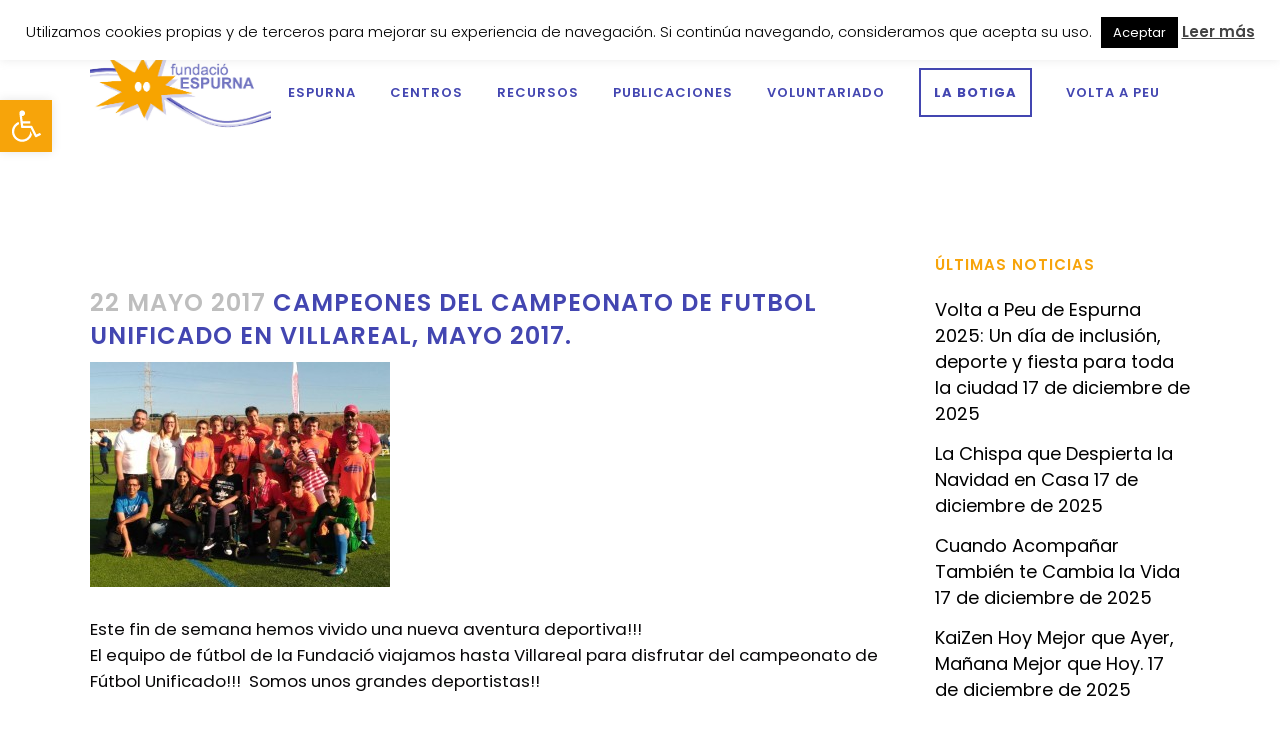

--- FILE ---
content_type: text/html; charset=UTF-8
request_url: https://www.espurna.org/campeones-del-campeonato-de-futbol-unificado-en-villareal-mayo-2017
body_size: 27159
content:
<!DOCTYPE html>
<html lang="es">
<head>
	<meta charset="UTF-8" />
	
				<meta name="viewport" content="width=device-width,initial-scale=1,user-scalable=no">
		
            
                        <link rel="shortcut icon" type="image/x-icon" href="https://www.espurna.org/wp-content/uploads/2020/09/espurnina-512x512-.png">
            <link rel="apple-touch-icon" href="https://www.espurna.org/wp-content/uploads/2020/09/espurnina-512x512-.png"/>
        
	<link rel="profile" href="https://gmpg.org/xfn/11" />
	<link rel="pingback" href="https://www.espurna.org/xmlrpc.php" />

	<meta name='robots' content='index, follow, max-image-preview:large, max-snippet:-1, max-video-preview:-1' />

	<!-- This site is optimized with the Yoast SEO plugin v21.1 - https://yoast.com/wordpress/plugins/seo/ -->
	<title>CAMPEONES DEL CAMPEONATO DE FUTBOL UNIFICADO EN VILLAREAL, MAYO 2017. - Espurna.org</title>
	<link rel="canonical" href="https://www.espurna.org/campeones-del-campeonato-de-futbol-unificado-en-villareal-mayo-2017" />
	<meta property="og:locale" content="es_ES" />
	<meta property="og:type" content="article" />
	<meta property="og:title" content="CAMPEONES DEL CAMPEONATO DE FUTBOL UNIFICADO EN VILLAREAL, MAYO 2017. - Espurna.org" />
	<meta property="og:description" content="Este fin de semana hemos vivido una nueva aventura deportiva!!! El equipo de fútbol de la Fundació viajamos hasta Villareal para disfrutar del campeonato de..." />
	<meta property="og:url" content="https://www.espurna.org/campeones-del-campeonato-de-futbol-unificado-en-villareal-mayo-2017" />
	<meta property="og:site_name" content="Espurna.org" />
	<meta property="article:published_time" content="2017-05-22T07:46:38+00:00" />
	<meta property="og:image" content="https://www.espurna.org/wp-content/uploads/2017/05/unnamed15-300x225.jpg" />
	<meta name="author" content="empleoespurna" />
	<meta name="twitter:card" content="summary_large_image" />
	<meta name="twitter:label1" content="Escrito por" />
	<meta name="twitter:data1" content="empleoespurna" />
	<meta name="twitter:label2" content="Tiempo de lectura" />
	<meta name="twitter:data2" content="1 minuto" />
	<script type="application/ld+json" class="yoast-schema-graph">{"@context":"https://schema.org","@graph":[{"@type":"WebPage","@id":"https://www.espurna.org/campeones-del-campeonato-de-futbol-unificado-en-villareal-mayo-2017","url":"https://www.espurna.org/campeones-del-campeonato-de-futbol-unificado-en-villareal-mayo-2017","name":"CAMPEONES DEL CAMPEONATO DE FUTBOL UNIFICADO EN VILLAREAL, MAYO 2017. - Espurna.org","isPartOf":{"@id":"https://www.espurna.org/#website"},"primaryImageOfPage":{"@id":"https://www.espurna.org/campeones-del-campeonato-de-futbol-unificado-en-villareal-mayo-2017#primaryimage"},"image":{"@id":"https://www.espurna.org/campeones-del-campeonato-de-futbol-unificado-en-villareal-mayo-2017#primaryimage"},"thumbnailUrl":"https://www.espurna.org/wp-content/uploads/2017/05/unnamed15-300x225.jpg","datePublished":"2017-05-22T07:46:38+00:00","dateModified":"2017-05-22T07:46:38+00:00","author":{"@id":"https://www.espurna.org/#/schema/person/3e977e600ba60638d283f4767ae199be"},"breadcrumb":{"@id":"https://www.espurna.org/campeones-del-campeonato-de-futbol-unificado-en-villareal-mayo-2017#breadcrumb"},"inLanguage":"es","potentialAction":[{"@type":"ReadAction","target":["https://www.espurna.org/campeones-del-campeonato-de-futbol-unificado-en-villareal-mayo-2017"]}]},{"@type":"ImageObject","inLanguage":"es","@id":"https://www.espurna.org/campeones-del-campeonato-de-futbol-unificado-en-villareal-mayo-2017#primaryimage","url":"https://www.espurna.org/wp-content/uploads/2017/05/unnamed15.jpg","contentUrl":"https://www.espurna.org/wp-content/uploads/2017/05/unnamed15.jpg","width":1168,"height":876},{"@type":"BreadcrumbList","@id":"https://www.espurna.org/campeones-del-campeonato-de-futbol-unificado-en-villareal-mayo-2017#breadcrumb","itemListElement":[{"@type":"ListItem","position":1,"name":"Portada","item":"https://www.espurna.org/"},{"@type":"ListItem","position":2,"name":"CAMPEONES DEL CAMPEONATO DE FUTBOL UNIFICADO EN VILLAREAL, MAYO 2017."}]},{"@type":"WebSite","@id":"https://www.espurna.org/#website","url":"https://www.espurna.org/","name":"Espurna.org","description":"Atención integral a personas con discapacidad intelectual","potentialAction":[{"@type":"SearchAction","target":{"@type":"EntryPoint","urlTemplate":"https://www.espurna.org/?s={search_term_string}"},"query-input":"required name=search_term_string"}],"inLanguage":"es"},{"@type":"Person","@id":"https://www.espurna.org/#/schema/person/3e977e600ba60638d283f4767ae199be","name":"empleoespurna","image":{"@type":"ImageObject","inLanguage":"es","@id":"https://www.espurna.org/#/schema/person/image/","url":"https://secure.gravatar.com/avatar/21465095cdc3416f01cacdd480149d64?s=96&d=mm&r=g","contentUrl":"https://secure.gravatar.com/avatar/21465095cdc3416f01cacdd480149d64?s=96&d=mm&r=g","caption":"empleoespurna"},"url":"https://www.espurna.org/author/empleoespurna"}]}</script>
	<!-- / Yoast SEO plugin. -->


<link rel='dns-prefetch' href='//stats.wp.com' />
<link rel='dns-prefetch' href='//www.espurna.org' />
<link rel='dns-prefetch' href='//fonts.googleapis.com' />
<link rel="alternate" type="application/rss+xml" title="Espurna.org &raquo; Feed" href="https://www.espurna.org/feed" />
<link rel="alternate" type="application/rss+xml" title="Espurna.org &raquo; Feed de los comentarios" href="https://www.espurna.org/comments/feed" />
<script type="text/javascript">
window._wpemojiSettings = {"baseUrl":"https:\/\/s.w.org\/images\/core\/emoji\/14.0.0\/72x72\/","ext":".png","svgUrl":"https:\/\/s.w.org\/images\/core\/emoji\/14.0.0\/svg\/","svgExt":".svg","source":{"concatemoji":"https:\/\/www.espurna.org\/wp-includes\/js\/wp-emoji-release.min.js?ver=6.1.9"}};
/*! This file is auto-generated */
!function(e,a,t){var n,r,o,i=a.createElement("canvas"),p=i.getContext&&i.getContext("2d");function s(e,t){var a=String.fromCharCode,e=(p.clearRect(0,0,i.width,i.height),p.fillText(a.apply(this,e),0,0),i.toDataURL());return p.clearRect(0,0,i.width,i.height),p.fillText(a.apply(this,t),0,0),e===i.toDataURL()}function c(e){var t=a.createElement("script");t.src=e,t.defer=t.type="text/javascript",a.getElementsByTagName("head")[0].appendChild(t)}for(o=Array("flag","emoji"),t.supports={everything:!0,everythingExceptFlag:!0},r=0;r<o.length;r++)t.supports[o[r]]=function(e){if(p&&p.fillText)switch(p.textBaseline="top",p.font="600 32px Arial",e){case"flag":return s([127987,65039,8205,9895,65039],[127987,65039,8203,9895,65039])?!1:!s([55356,56826,55356,56819],[55356,56826,8203,55356,56819])&&!s([55356,57332,56128,56423,56128,56418,56128,56421,56128,56430,56128,56423,56128,56447],[55356,57332,8203,56128,56423,8203,56128,56418,8203,56128,56421,8203,56128,56430,8203,56128,56423,8203,56128,56447]);case"emoji":return!s([129777,127995,8205,129778,127999],[129777,127995,8203,129778,127999])}return!1}(o[r]),t.supports.everything=t.supports.everything&&t.supports[o[r]],"flag"!==o[r]&&(t.supports.everythingExceptFlag=t.supports.everythingExceptFlag&&t.supports[o[r]]);t.supports.everythingExceptFlag=t.supports.everythingExceptFlag&&!t.supports.flag,t.DOMReady=!1,t.readyCallback=function(){t.DOMReady=!0},t.supports.everything||(n=function(){t.readyCallback()},a.addEventListener?(a.addEventListener("DOMContentLoaded",n,!1),e.addEventListener("load",n,!1)):(e.attachEvent("onload",n),a.attachEvent("onreadystatechange",function(){"complete"===a.readyState&&t.readyCallback()})),(e=t.source||{}).concatemoji?c(e.concatemoji):e.wpemoji&&e.twemoji&&(c(e.twemoji),c(e.wpemoji)))}(window,document,window._wpemojiSettings);
</script>
<style type="text/css">
img.wp-smiley,
img.emoji {
	display: inline !important;
	border: none !important;
	box-shadow: none !important;
	height: 1em !important;
	width: 1em !important;
	margin: 0 0.07em !important;
	vertical-align: -0.1em !important;
	background: none !important;
	padding: 0 !important;
}
</style>
	<link rel='stylesheet' id='sbi_styles-css' href='https://www.espurna.org/wp-content/plugins/instagram-feed/css/sbi-styles.min.css?ver=6.10.0' type='text/css' media='all' />
<link rel='stylesheet' id='wp-block-library-css' href='https://www.espurna.org/wp-includes/css/dist/block-library/style.min.css?ver=6.1.9' type='text/css' media='all' />
<style id='pdfemb-pdf-embedder-viewer-style-inline-css' type='text/css'>
.wp-block-pdfemb-pdf-embedder-viewer{max-width:none}

</style>
<link rel='stylesheet' id='wc-blocks-vendors-style-css' href='https://www.espurna.org/wp-content/plugins/woocommerce/packages/woocommerce-blocks/build/wc-blocks-vendors-style.css?ver=10.4.6' type='text/css' media='all' />
<link rel='stylesheet' id='wc-blocks-style-css' href='https://www.espurna.org/wp-content/plugins/woocommerce/packages/woocommerce-blocks/build/wc-blocks-style.css?ver=10.4.6' type='text/css' media='all' />
<link rel='stylesheet' id='classic-theme-styles-css' href='https://www.espurna.org/wp-includes/css/classic-themes.min.css?ver=1' type='text/css' media='all' />
<style id='global-styles-inline-css' type='text/css'>
body{--wp--preset--color--black: #000000;--wp--preset--color--cyan-bluish-gray: #abb8c3;--wp--preset--color--white: #ffffff;--wp--preset--color--pale-pink: #f78da7;--wp--preset--color--vivid-red: #cf2e2e;--wp--preset--color--luminous-vivid-orange: #ff6900;--wp--preset--color--luminous-vivid-amber: #fcb900;--wp--preset--color--light-green-cyan: #7bdcb5;--wp--preset--color--vivid-green-cyan: #00d084;--wp--preset--color--pale-cyan-blue: #8ed1fc;--wp--preset--color--vivid-cyan-blue: #0693e3;--wp--preset--color--vivid-purple: #9b51e0;--wp--preset--gradient--vivid-cyan-blue-to-vivid-purple: linear-gradient(135deg,rgba(6,147,227,1) 0%,rgb(155,81,224) 100%);--wp--preset--gradient--light-green-cyan-to-vivid-green-cyan: linear-gradient(135deg,rgb(122,220,180) 0%,rgb(0,208,130) 100%);--wp--preset--gradient--luminous-vivid-amber-to-luminous-vivid-orange: linear-gradient(135deg,rgba(252,185,0,1) 0%,rgba(255,105,0,1) 100%);--wp--preset--gradient--luminous-vivid-orange-to-vivid-red: linear-gradient(135deg,rgba(255,105,0,1) 0%,rgb(207,46,46) 100%);--wp--preset--gradient--very-light-gray-to-cyan-bluish-gray: linear-gradient(135deg,rgb(238,238,238) 0%,rgb(169,184,195) 100%);--wp--preset--gradient--cool-to-warm-spectrum: linear-gradient(135deg,rgb(74,234,220) 0%,rgb(151,120,209) 20%,rgb(207,42,186) 40%,rgb(238,44,130) 60%,rgb(251,105,98) 80%,rgb(254,248,76) 100%);--wp--preset--gradient--blush-light-purple: linear-gradient(135deg,rgb(255,206,236) 0%,rgb(152,150,240) 100%);--wp--preset--gradient--blush-bordeaux: linear-gradient(135deg,rgb(254,205,165) 0%,rgb(254,45,45) 50%,rgb(107,0,62) 100%);--wp--preset--gradient--luminous-dusk: linear-gradient(135deg,rgb(255,203,112) 0%,rgb(199,81,192) 50%,rgb(65,88,208) 100%);--wp--preset--gradient--pale-ocean: linear-gradient(135deg,rgb(255,245,203) 0%,rgb(182,227,212) 50%,rgb(51,167,181) 100%);--wp--preset--gradient--electric-grass: linear-gradient(135deg,rgb(202,248,128) 0%,rgb(113,206,126) 100%);--wp--preset--gradient--midnight: linear-gradient(135deg,rgb(2,3,129) 0%,rgb(40,116,252) 100%);--wp--preset--duotone--dark-grayscale: url('#wp-duotone-dark-grayscale');--wp--preset--duotone--grayscale: url('#wp-duotone-grayscale');--wp--preset--duotone--purple-yellow: url('#wp-duotone-purple-yellow');--wp--preset--duotone--blue-red: url('#wp-duotone-blue-red');--wp--preset--duotone--midnight: url('#wp-duotone-midnight');--wp--preset--duotone--magenta-yellow: url('#wp-duotone-magenta-yellow');--wp--preset--duotone--purple-green: url('#wp-duotone-purple-green');--wp--preset--duotone--blue-orange: url('#wp-duotone-blue-orange');--wp--preset--font-size--small: 13px;--wp--preset--font-size--medium: 20px;--wp--preset--font-size--large: 36px;--wp--preset--font-size--x-large: 42px;--wp--preset--spacing--20: 0.44rem;--wp--preset--spacing--30: 0.67rem;--wp--preset--spacing--40: 1rem;--wp--preset--spacing--50: 1.5rem;--wp--preset--spacing--60: 2.25rem;--wp--preset--spacing--70: 3.38rem;--wp--preset--spacing--80: 5.06rem;}:where(.is-layout-flex){gap: 0.5em;}body .is-layout-flow > .alignleft{float: left;margin-inline-start: 0;margin-inline-end: 2em;}body .is-layout-flow > .alignright{float: right;margin-inline-start: 2em;margin-inline-end: 0;}body .is-layout-flow > .aligncenter{margin-left: auto !important;margin-right: auto !important;}body .is-layout-constrained > .alignleft{float: left;margin-inline-start: 0;margin-inline-end: 2em;}body .is-layout-constrained > .alignright{float: right;margin-inline-start: 2em;margin-inline-end: 0;}body .is-layout-constrained > .aligncenter{margin-left: auto !important;margin-right: auto !important;}body .is-layout-constrained > :where(:not(.alignleft):not(.alignright):not(.alignfull)){max-width: var(--wp--style--global--content-size);margin-left: auto !important;margin-right: auto !important;}body .is-layout-constrained > .alignwide{max-width: var(--wp--style--global--wide-size);}body .is-layout-flex{display: flex;}body .is-layout-flex{flex-wrap: wrap;align-items: center;}body .is-layout-flex > *{margin: 0;}:where(.wp-block-columns.is-layout-flex){gap: 2em;}.has-black-color{color: var(--wp--preset--color--black) !important;}.has-cyan-bluish-gray-color{color: var(--wp--preset--color--cyan-bluish-gray) !important;}.has-white-color{color: var(--wp--preset--color--white) !important;}.has-pale-pink-color{color: var(--wp--preset--color--pale-pink) !important;}.has-vivid-red-color{color: var(--wp--preset--color--vivid-red) !important;}.has-luminous-vivid-orange-color{color: var(--wp--preset--color--luminous-vivid-orange) !important;}.has-luminous-vivid-amber-color{color: var(--wp--preset--color--luminous-vivid-amber) !important;}.has-light-green-cyan-color{color: var(--wp--preset--color--light-green-cyan) !important;}.has-vivid-green-cyan-color{color: var(--wp--preset--color--vivid-green-cyan) !important;}.has-pale-cyan-blue-color{color: var(--wp--preset--color--pale-cyan-blue) !important;}.has-vivid-cyan-blue-color{color: var(--wp--preset--color--vivid-cyan-blue) !important;}.has-vivid-purple-color{color: var(--wp--preset--color--vivid-purple) !important;}.has-black-background-color{background-color: var(--wp--preset--color--black) !important;}.has-cyan-bluish-gray-background-color{background-color: var(--wp--preset--color--cyan-bluish-gray) !important;}.has-white-background-color{background-color: var(--wp--preset--color--white) !important;}.has-pale-pink-background-color{background-color: var(--wp--preset--color--pale-pink) !important;}.has-vivid-red-background-color{background-color: var(--wp--preset--color--vivid-red) !important;}.has-luminous-vivid-orange-background-color{background-color: var(--wp--preset--color--luminous-vivid-orange) !important;}.has-luminous-vivid-amber-background-color{background-color: var(--wp--preset--color--luminous-vivid-amber) !important;}.has-light-green-cyan-background-color{background-color: var(--wp--preset--color--light-green-cyan) !important;}.has-vivid-green-cyan-background-color{background-color: var(--wp--preset--color--vivid-green-cyan) !important;}.has-pale-cyan-blue-background-color{background-color: var(--wp--preset--color--pale-cyan-blue) !important;}.has-vivid-cyan-blue-background-color{background-color: var(--wp--preset--color--vivid-cyan-blue) !important;}.has-vivid-purple-background-color{background-color: var(--wp--preset--color--vivid-purple) !important;}.has-black-border-color{border-color: var(--wp--preset--color--black) !important;}.has-cyan-bluish-gray-border-color{border-color: var(--wp--preset--color--cyan-bluish-gray) !important;}.has-white-border-color{border-color: var(--wp--preset--color--white) !important;}.has-pale-pink-border-color{border-color: var(--wp--preset--color--pale-pink) !important;}.has-vivid-red-border-color{border-color: var(--wp--preset--color--vivid-red) !important;}.has-luminous-vivid-orange-border-color{border-color: var(--wp--preset--color--luminous-vivid-orange) !important;}.has-luminous-vivid-amber-border-color{border-color: var(--wp--preset--color--luminous-vivid-amber) !important;}.has-light-green-cyan-border-color{border-color: var(--wp--preset--color--light-green-cyan) !important;}.has-vivid-green-cyan-border-color{border-color: var(--wp--preset--color--vivid-green-cyan) !important;}.has-pale-cyan-blue-border-color{border-color: var(--wp--preset--color--pale-cyan-blue) !important;}.has-vivid-cyan-blue-border-color{border-color: var(--wp--preset--color--vivid-cyan-blue) !important;}.has-vivid-purple-border-color{border-color: var(--wp--preset--color--vivid-purple) !important;}.has-vivid-cyan-blue-to-vivid-purple-gradient-background{background: var(--wp--preset--gradient--vivid-cyan-blue-to-vivid-purple) !important;}.has-light-green-cyan-to-vivid-green-cyan-gradient-background{background: var(--wp--preset--gradient--light-green-cyan-to-vivid-green-cyan) !important;}.has-luminous-vivid-amber-to-luminous-vivid-orange-gradient-background{background: var(--wp--preset--gradient--luminous-vivid-amber-to-luminous-vivid-orange) !important;}.has-luminous-vivid-orange-to-vivid-red-gradient-background{background: var(--wp--preset--gradient--luminous-vivid-orange-to-vivid-red) !important;}.has-very-light-gray-to-cyan-bluish-gray-gradient-background{background: var(--wp--preset--gradient--very-light-gray-to-cyan-bluish-gray) !important;}.has-cool-to-warm-spectrum-gradient-background{background: var(--wp--preset--gradient--cool-to-warm-spectrum) !important;}.has-blush-light-purple-gradient-background{background: var(--wp--preset--gradient--blush-light-purple) !important;}.has-blush-bordeaux-gradient-background{background: var(--wp--preset--gradient--blush-bordeaux) !important;}.has-luminous-dusk-gradient-background{background: var(--wp--preset--gradient--luminous-dusk) !important;}.has-pale-ocean-gradient-background{background: var(--wp--preset--gradient--pale-ocean) !important;}.has-electric-grass-gradient-background{background: var(--wp--preset--gradient--electric-grass) !important;}.has-midnight-gradient-background{background: var(--wp--preset--gradient--midnight) !important;}.has-small-font-size{font-size: var(--wp--preset--font-size--small) !important;}.has-medium-font-size{font-size: var(--wp--preset--font-size--medium) !important;}.has-large-font-size{font-size: var(--wp--preset--font-size--large) !important;}.has-x-large-font-size{font-size: var(--wp--preset--font-size--x-large) !important;}
.wp-block-navigation a:where(:not(.wp-element-button)){color: inherit;}
:where(.wp-block-columns.is-layout-flex){gap: 2em;}
.wp-block-pullquote{font-size: 1.5em;line-height: 1.6;}
</style>
<link rel='stylesheet' id='contact-form-7-css' href='https://www.espurna.org/wp-content/plugins/contact-form-7/includes/css/styles.css?ver=5.7.7' type='text/css' media='all' />
<link rel='stylesheet' id='cookie-law-info-css' href='https://www.espurna.org/wp-content/plugins/cookie-law-info/legacy/public/css/cookie-law-info-public.css?ver=3.3.9.1' type='text/css' media='all' />
<link rel='stylesheet' id='cookie-law-info-gdpr-css' href='https://www.espurna.org/wp-content/plugins/cookie-law-info/legacy/public/css/cookie-law-info-gdpr.css?ver=3.3.9.1' type='text/css' media='all' />
<link rel='stylesheet' id='collapscore-css-css' href='https://www.espurna.org/wp-content/plugins/jquery-collapse-o-matic/css/core_style.css?ver=1.0' type='text/css' media='all' />
<link rel='stylesheet' id='collapseomatic-css-css' href='https://www.espurna.org/wp-content/plugins/jquery-collapse-o-matic/css/light_style.css?ver=1.6' type='text/css' media='all' />
<style id='woocommerce-inline-inline-css' type='text/css'>
.woocommerce form .form-row .required { visibility: visible; }
</style>
<link rel='stylesheet' id='pojo-a11y-css' href='https://www.espurna.org/wp-content/plugins/pojo-accessibility/modules/legacy/assets/css/style.min.css?ver=1.0.0' type='text/css' media='all' />
<link rel='stylesheet' id='mediaelement-css' href='https://www.espurna.org/wp-includes/js/mediaelement/mediaelementplayer-legacy.min.css?ver=4.2.17' type='text/css' media='all' />
<link rel='stylesheet' id='wp-mediaelement-css' href='https://www.espurna.org/wp-includes/js/mediaelement/wp-mediaelement.min.css?ver=6.1.9' type='text/css' media='all' />
<link rel='stylesheet' id='bridge-default-style-css' href='https://www.espurna.org/wp-content/themes/bridge/style.css?ver=6.1.9' type='text/css' media='all' />
<link rel='stylesheet' id='bridge-qode-font_awesome-css' href='https://www.espurna.org/wp-content/themes/bridge/css/font-awesome/css/font-awesome.min.css?ver=6.1.9' type='text/css' media='all' />
<link rel='stylesheet' id='bridge-qode-font_awesome_5-css' href='https://www.espurna.org/wp-content/themes/bridge/css/font-awesome-5/css/font-awesome-5.min.css?ver=6.1.9' type='text/css' media='all' />
<link rel='stylesheet' id='bridge-stylesheet-css' href='https://www.espurna.org/wp-content/themes/bridge/css/stylesheet.min.css?ver=6.1.9' type='text/css' media='all' />
<style id='bridge-stylesheet-inline-css' type='text/css'>
   .postid-5850.disabled_footer_top .footer_top_holder, .postid-5850.disabled_footer_bottom .footer_bottom_holder { display: none;}


</style>
<link rel='stylesheet' id='bridge-woocommerce-css' href='https://www.espurna.org/wp-content/themes/bridge/css/woocommerce.min.css?ver=6.1.9' type='text/css' media='all' />
<link rel='stylesheet' id='bridge-woocommerce-responsive-css' href='https://www.espurna.org/wp-content/themes/bridge/css/woocommerce_responsive.min.css?ver=6.1.9' type='text/css' media='all' />
<link rel='stylesheet' id='bridge-print-css' href='https://www.espurna.org/wp-content/themes/bridge/css/print.css?ver=6.1.9' type='text/css' media='all' />
<link rel='stylesheet' id='bridge-style-dynamic-css' href='https://www.espurna.org/wp-content/themes/bridge/css/style_dynamic.css?ver=1684487478' type='text/css' media='all' />
<link rel='stylesheet' id='bridge-responsive-css' href='https://www.espurna.org/wp-content/themes/bridge/css/responsive.min.css?ver=6.1.9' type='text/css' media='all' />
<link rel='stylesheet' id='bridge-style-dynamic-responsive-css' href='https://www.espurna.org/wp-content/themes/bridge/css/style_dynamic_responsive.css?ver=1684487478' type='text/css' media='all' />
<link rel='stylesheet' id='js_composer_front-css' href='https://www.espurna.org/wp-content/plugins/js_composer/assets/css/js_composer.min.css?ver=6.9.0' type='text/css' media='all' />
<link rel='stylesheet' id='bridge-style-handle-google-fonts-css' href='https://fonts.googleapis.com/css?family=Raleway%3A100%2C200%2C300%2C400%2C500%2C600%2C700%2C800%2C900%2C100italic%2C300italic%2C400italic%2C700italic%7CPoppins%3A100%2C200%2C300%2C400%2C500%2C600%2C700%2C800%2C900%2C100italic%2C300italic%2C400italic%2C700italic&#038;subset=latin%2Clatin-ext&#038;ver=1.0.0' type='text/css' media='all' />
<link rel='stylesheet' id='bridge-core-dashboard-style-css' href='https://www.espurna.org/wp-content/plugins/bridge-core/modules/core-dashboard/assets/css/core-dashboard.min.css?ver=6.1.9' type='text/css' media='all' />
<link rel='stylesheet' id='dflip-style-css' href='https://www.espurna.org/wp-content/plugins/3d-flipbook-dflip-lite/assets/css/dflip.min.css?ver=2.4.20' type='text/css' media='all' />
<link rel='stylesheet' id='wcpa-frontend-css' href='https://www.espurna.org/wp-content/plugins/woo-custom-product-addons/assets/css/style_1.css?ver=3.0.19' type='text/css' media='all' />
<link rel='stylesheet' id='bridge-childstyle-css' href='https://www.espurna.org/wp-content/themes/bridge-child/style.css?ver=6.1.9' type='text/css' media='all' />
<link rel='stylesheet' id='photonic-slider-css' href='https://www.espurna.org/wp-content/plugins/photonic/include/ext/splide/splide.min.css?ver=20240222-94201' type='text/css' media='all' />
<link rel='stylesheet' id='photonic-lightbox-css' href='https://www.espurna.org/wp-content/plugins/photonic/include/ext/baguettebox/baguettebox.min.css?ver=20240222-94201' type='text/css' media='all' />
<link rel='stylesheet' id='photonic-css' href='https://www.espurna.org/wp-content/plugins/photonic/include/css/front-end/core/photonic.min.css?ver=20240222-94201' type='text/css' media='all' />
<style id='photonic-inline-css' type='text/css'>
/* Retrieved from saved CSS */
.photonic-panel { background:  rgb(17,17,17)  !important;

	border-top: none;
	border-right: none;
	border-bottom: none;
	border-left: none;
 }
.photonic-flickr-stream .photonic-pad-photosets { margin: 10px; }
.photonic-flickr-stream .photonic-pad-galleries { margin: 10px; }
.photonic-flickr-stream .photonic-pad-photos { padding: 5px 10px; }
.photonic-google-stream .photonic-pad-photos { padding: 5px 10px; }
.photonic-zenfolio-stream .photonic-pad-photos { padding: 5px 10px; }
.photonic-zenfolio-stream .photonic-pad-photosets { margin: 5px 10px; }
.photonic-smug-stream .photonic-pad-albums { margin: 10px; }
.photonic-smug-stream .photonic-pad-photos { padding: 5px 10px; }
.photonic-random-layout .photonic-thumb { padding: 2px}
.photonic-masonry-layout .photonic-thumb { padding: 2px}
.photonic-mosaic-layout .photonic-thumb { padding: 2px}

</style>
<script type='text/javascript' src='https://www.espurna.org/wp-includes/js/dist/vendor/regenerator-runtime.min.js?ver=0.13.9' id='regenerator-runtime-js'></script>
<script type='text/javascript' src='https://www.espurna.org/wp-includes/js/dist/vendor/wp-polyfill.min.js?ver=3.15.0' id='wp-polyfill-js'></script>
<script type='text/javascript' src='https://www.espurna.org/wp-includes/js/dist/hooks.min.js?ver=4169d3cf8e8d95a3d6d5' id='wp-hooks-js'></script>
<script type='text/javascript' src='https://stats.wp.com/w.js?ver=202604' id='woo-tracks-js'></script>
<script type='text/javascript' src='https://www.espurna.org/wp-includes/js/jquery/jquery.min.js?ver=3.6.1' id='jquery-core-js'></script>
<script type='text/javascript' src='https://www.espurna.org/wp-includes/js/jquery/jquery-migrate.min.js?ver=3.3.2' id='jquery-migrate-js'></script>
<script type='text/javascript' id='cookie-law-info-js-extra'>
/* <![CDATA[ */
var Cli_Data = {"nn_cookie_ids":[],"cookielist":[],"non_necessary_cookies":[],"ccpaEnabled":"","ccpaRegionBased":"","ccpaBarEnabled":"","strictlyEnabled":["necessary","obligatoire"],"ccpaType":"gdpr","js_blocking":"","custom_integration":"","triggerDomRefresh":"","secure_cookies":""};
var cli_cookiebar_settings = {"animate_speed_hide":"500","animate_speed_show":"500","background":"#fff","border":"#444","border_on":"","button_1_button_colour":"#000","button_1_button_hover":"#000000","button_1_link_colour":"#fff","button_1_as_button":"1","button_1_new_win":"","button_2_button_colour":"#333","button_2_button_hover":"#292929","button_2_link_colour":"#444","button_2_as_button":"","button_2_hidebar":"","button_3_button_colour":"#000","button_3_button_hover":"#000000","button_3_link_colour":"#fff","button_3_as_button":"1","button_3_new_win":"","button_4_button_colour":"#000","button_4_button_hover":"#000000","button_4_link_colour":"#fff","button_4_as_button":"1","button_7_button_colour":"#61a229","button_7_button_hover":"#4e8221","button_7_link_colour":"#fff","button_7_as_button":"1","button_7_new_win":"","font_family":"inherit","header_fix":"","notify_animate_hide":"1","notify_animate_show":"","notify_div_id":"#cookie-law-info-bar","notify_position_horizontal":"right","notify_position_vertical":"top","scroll_close":"","scroll_close_reload":"","accept_close_reload":"","reject_close_reload":"","showagain_tab":"","showagain_background":"#fff","showagain_border":"#000","showagain_div_id":"#cookie-law-info-again","showagain_x_position":"100px","text":"#000","show_once_yn":"","show_once":"10000","logging_on":"","as_popup":"","popup_overlay":"1","bar_heading_text":"","cookie_bar_as":"banner","popup_showagain_position":"bottom-right","widget_position":"left"};
var log_object = {"ajax_url":"https:\/\/www.espurna.org\/wp-admin\/admin-ajax.php"};
/* ]]> */
</script>
<script type='text/javascript' src='https://www.espurna.org/wp-content/plugins/cookie-law-info/legacy/public/js/cookie-law-info-public.js?ver=3.3.9.1' id='cookie-law-info-js'></script>
<script type='text/javascript' src='https://www.espurna.org/wp-content/plugins/woocommerce/assets/js/jquery-blockui/jquery.blockUI.min.js?ver=2.7.0-wc.7.9.0' id='jquery-blockui-js'></script>
<script type='text/javascript' id='wc-add-to-cart-js-extra'>
/* <![CDATA[ */
var wc_add_to_cart_params = {"ajax_url":"\/wp-admin\/admin-ajax.php","wc_ajax_url":"\/?wc-ajax=%%endpoint%%","i18n_view_cart":"Ver carrito","cart_url":"https:\/\/www.espurna.org\/carrito","is_cart":"","cart_redirect_after_add":"no"};
/* ]]> */
</script>
<script type='text/javascript' src='https://www.espurna.org/wp-content/plugins/woocommerce/assets/js/frontend/add-to-cart.min.js?ver=7.9.0' id='wc-add-to-cart-js'></script>
<script type='text/javascript' src='https://www.espurna.org/wp-content/plugins/js_composer/assets/js/vendors/woocommerce-add-to-cart.js?ver=6.9.0' id='vc_woocommerce-add-to-cart-js-js'></script>
<link rel="https://api.w.org/" href="https://www.espurna.org/wp-json/" /><link rel="alternate" type="application/json" href="https://www.espurna.org/wp-json/wp/v2/posts/5850" /><link rel="EditURI" type="application/rsd+xml" title="RSD" href="https://www.espurna.org/xmlrpc.php?rsd" />
<link rel="wlwmanifest" type="application/wlwmanifest+xml" href="https://www.espurna.org/wp-includes/wlwmanifest.xml" />
<meta name="generator" content="WordPress 6.1.9" />
<meta name="generator" content="WooCommerce 7.9.0" />
<link rel='shortlink' href='https://www.espurna.org/?p=5850' />
<link rel="alternate" type="application/json+oembed" href="https://www.espurna.org/wp-json/oembed/1.0/embed?url=https%3A%2F%2Fwww.espurna.org%2Fcampeones-del-campeonato-de-futbol-unificado-en-villareal-mayo-2017" />
<link rel="alternate" type="text/xml+oembed" href="https://www.espurna.org/wp-json/oembed/1.0/embed?url=https%3A%2F%2Fwww.espurna.org%2Fcampeones-del-campeonato-de-futbol-unificado-en-villareal-mayo-2017&#038;format=xml" />
<style type="text/css">
#pojo-a11y-toolbar .pojo-a11y-toolbar-toggle a{ background-color: #f7a40a;	color: #ffffff;}
#pojo-a11y-toolbar .pojo-a11y-toolbar-overlay, #pojo-a11y-toolbar .pojo-a11y-toolbar-overlay ul.pojo-a11y-toolbar-items.pojo-a11y-links{ border-color: #f7a40a;}
body.pojo-a11y-focusable a:focus{ outline-style: solid !important;	outline-width: 1px !important;	outline-color: #f7a40a !important;}
#pojo-a11y-toolbar{ top: 100px !important;}
#pojo-a11y-toolbar .pojo-a11y-toolbar-overlay{ background-color: #ffffff;}
#pojo-a11y-toolbar .pojo-a11y-toolbar-overlay ul.pojo-a11y-toolbar-items li.pojo-a11y-toolbar-item a, #pojo-a11y-toolbar .pojo-a11y-toolbar-overlay p.pojo-a11y-toolbar-title{ color: #333333;}
#pojo-a11y-toolbar .pojo-a11y-toolbar-overlay ul.pojo-a11y-toolbar-items li.pojo-a11y-toolbar-item a.active{ background-color: #f7a40a;	color: #ffffff;}
@media (max-width: 767px) { #pojo-a11y-toolbar { top: 60px !important; } }</style>	<noscript><style>.woocommerce-product-gallery{ opacity: 1 !important; }</style></noscript>
	<meta name="generator" content="Powered by WPBakery Page Builder - drag and drop page builder for WordPress."/>
<style>:root{  --wcpaSectionTitleSize:14px;   --wcpaLabelSize:14px;   --wcpaDescSize:13px;   --wcpaErrorSize:13px;   --wcpaLabelWeight:normal;   --wcpaDescWeight:normal;   --wcpaBorderWidth:1px;   --wcpaBorderRadius:6px;   --wcpaInputHeight:45px;   --wcpaCheckLabelSize:14px;   --wcpaCheckBorderWidth:1px;   --wcpaCheckWidth:20px;   --wcpaCheckHeight:20px;   --wcpaCheckBorderRadius:4px;   --wcpaCheckButtonRadius:5px;   --wcpaCheckButtonBorder:2px; }:root{  --wcpaButtonColor:#3340d3;   --wcpaLabelColor:#424242;   --wcpaDescColor:#797979;   --wcpaBorderColor:#c6d0e9;   --wcpaBorderColorFocus:#3561f3;   --wcpaInputBgColor:#FFFFFF;   --wcpaInputColor:#5d5d5d;   --wcpaCheckLabelColor:#4a4a4a;   --wcpaCheckBgColor:#3340d3;   --wcpaCheckBorderColor:#B9CBE3;   --wcpaCheckTickColor:#ffffff;   --wcpaRadioBgColor:#3340d3;   --wcpaRadioBorderColor:#B9CBE3;   --wcpaRadioTickColor:#ffffff;   --wcpaButtonTextColor:#ffffff;   --wcpaErrorColor:#F55050; }:root{}</style>		<style type="text/css" id="wp-custom-css">
			p{margin-bottom:10px; font-size: 120%;}
h2, h3{margin: 10px 0}
.h4-especial{font-size: 1.3rem; color: #f7a40a;}
.h2-deporte{margin-top: 1.5%;}


.content .container .container_inner.page_container_inner, .full_page_container_inner {
    padding: 0px 0 0;
}


blockquote {
    quotes: none;
    position: relative;
    padding: 10px 20px 5px 20px;
    border-left: 0px solid  transparent;
background:  #f7a40a;
    border-radius: 24px;
    font-size: 18px;
    line-height: 28px;
	margin-left:20px;
}

blockquote:before {
	content: url("https://www.espurna.org/wp-content/uploads/2022/04/etr-fundacio-espurna.png");
	width: 50px;
display: inline-flex;
margin-top: -28px;
margin-left: -45px;
	height: 50px;
}

blockquote p
{margin-top:-20px;}

----ACORDEONES----
body-acord {
    color: rgba(4,57,94,1);
    background: rgba(4,57,94,.1);
    padding: 0 1em 1em;
    font-family: 'Open Sans', sans-serif;
}
input-acord {
    position: absolute;
    opacity: 0;
    z-index: -1;
}
.accordion-wrapper {
    border-radius: 8px;
    overflow: hidden;
    box-shadow: 0 4px 4px -2px rgba(0, 0, 0, 0.5);
    width: 100%;
    margin:0 left;
}
.accordion {
    width: 100%;
    color: #5558b8;
    overflow: hidden;
    margin-bottom: 4px;
}
.accordion:last-child{
    margin-bottom: 0;
}
.accordion-label {
    display: flex;
    -webkit-box-pack: justify;
    justify-content: space-between;
    padding: 8px;
    background:  white;
    font-weight: bold;
    cursor: pointer;
    font-size: 140%;
}
.accordion-label:hover {
    background: #d0d2e9;
}
.accordion-label::after {
    content: "\276F";
    width: 16px;
    height: 16px;
    text-align: center;
    -webkit-transition: all 0.3s;
    transition: all 0.3s;
}
.accordion-content {
    max-height: 0;
    padding: 4px;
    color: black;
    background: white;
    -webkit-transition: all 0.3s;
    transition: all 0.3s;
}
.accordion-content p, li{
    margin: 1%;
    color: black;
    font-size: 18px;
}
input:checked + .accordion-label {
    background:  #5558b8;
}
input:checked + .accordion-label::after {
    -webkit-transform: rotate(90deg);
    transform: rotate(90deg);
}
input:checked ~ .accordion-content {
    max-height: 1000vh;
    padding: 16px;
}

.qodef-shopping-cart-holder,
.qodef-woocommerce-cart-holder,
.qodef-top-bar-cart {
    display: none !important;
}
/* Ocultar carrito del header (Bridge / WooCommerce) */
.shopping_cart_outer,
.shopping_cart_inner,
.header_cart,
.woocommerce-cart-holder,
.woocommerce-cart-icon,
.qode-cart-icon,
.qodef-m-cart,
.qodef-m-cart-opener,
a[href*="cart"] i,
a[href*="cart"] span,
a[href*="carrito"],
li.menu-cart,
li.woocommerce-cart {
    display: none !important;
}

  

		</style>
		<noscript><style> .wpb_animate_when_almost_visible { opacity: 1; }</style></noscript></head>

<body data-rsssl=1 class="post-template-default single single-post postid-5850 single-format-standard theme-bridge bridge-core-2.2.5 woocommerce-no-js  qode_grid_1400 hide_top_bar_on_mobile_header columns-4 qode-child-theme-ver-1.0.0 qode-theme-ver-28.8 qode-theme-bridge disabled_footer_bottom qode_advanced_footer_responsive_1000 qode_header_in_grid wpb-js-composer js-comp-ver-6.9.0 vc_responsive" itemscope itemtype="http://schema.org/WebPage">


<svg xmlns="http://www.w3.org/2000/svg" viewBox="0 0 0 0" width="0" height="0" focusable="false" role="none" style="visibility: hidden; position: absolute; left: -9999px; overflow: hidden;" ><defs><filter id="wp-duotone-dark-grayscale"><feColorMatrix color-interpolation-filters="sRGB" type="matrix" values=" .299 .587 .114 0 0 .299 .587 .114 0 0 .299 .587 .114 0 0 .299 .587 .114 0 0 " /><feComponentTransfer color-interpolation-filters="sRGB" ><feFuncR type="table" tableValues="0 0.49803921568627" /><feFuncG type="table" tableValues="0 0.49803921568627" /><feFuncB type="table" tableValues="0 0.49803921568627" /><feFuncA type="table" tableValues="1 1" /></feComponentTransfer><feComposite in2="SourceGraphic" operator="in" /></filter></defs></svg><svg xmlns="http://www.w3.org/2000/svg" viewBox="0 0 0 0" width="0" height="0" focusable="false" role="none" style="visibility: hidden; position: absolute; left: -9999px; overflow: hidden;" ><defs><filter id="wp-duotone-grayscale"><feColorMatrix color-interpolation-filters="sRGB" type="matrix" values=" .299 .587 .114 0 0 .299 .587 .114 0 0 .299 .587 .114 0 0 .299 .587 .114 0 0 " /><feComponentTransfer color-interpolation-filters="sRGB" ><feFuncR type="table" tableValues="0 1" /><feFuncG type="table" tableValues="0 1" /><feFuncB type="table" tableValues="0 1" /><feFuncA type="table" tableValues="1 1" /></feComponentTransfer><feComposite in2="SourceGraphic" operator="in" /></filter></defs></svg><svg xmlns="http://www.w3.org/2000/svg" viewBox="0 0 0 0" width="0" height="0" focusable="false" role="none" style="visibility: hidden; position: absolute; left: -9999px; overflow: hidden;" ><defs><filter id="wp-duotone-purple-yellow"><feColorMatrix color-interpolation-filters="sRGB" type="matrix" values=" .299 .587 .114 0 0 .299 .587 .114 0 0 .299 .587 .114 0 0 .299 .587 .114 0 0 " /><feComponentTransfer color-interpolation-filters="sRGB" ><feFuncR type="table" tableValues="0.54901960784314 0.98823529411765" /><feFuncG type="table" tableValues="0 1" /><feFuncB type="table" tableValues="0.71764705882353 0.25490196078431" /><feFuncA type="table" tableValues="1 1" /></feComponentTransfer><feComposite in2="SourceGraphic" operator="in" /></filter></defs></svg><svg xmlns="http://www.w3.org/2000/svg" viewBox="0 0 0 0" width="0" height="0" focusable="false" role="none" style="visibility: hidden; position: absolute; left: -9999px; overflow: hidden;" ><defs><filter id="wp-duotone-blue-red"><feColorMatrix color-interpolation-filters="sRGB" type="matrix" values=" .299 .587 .114 0 0 .299 .587 .114 0 0 .299 .587 .114 0 0 .299 .587 .114 0 0 " /><feComponentTransfer color-interpolation-filters="sRGB" ><feFuncR type="table" tableValues="0 1" /><feFuncG type="table" tableValues="0 0.27843137254902" /><feFuncB type="table" tableValues="0.5921568627451 0.27843137254902" /><feFuncA type="table" tableValues="1 1" /></feComponentTransfer><feComposite in2="SourceGraphic" operator="in" /></filter></defs></svg><svg xmlns="http://www.w3.org/2000/svg" viewBox="0 0 0 0" width="0" height="0" focusable="false" role="none" style="visibility: hidden; position: absolute; left: -9999px; overflow: hidden;" ><defs><filter id="wp-duotone-midnight"><feColorMatrix color-interpolation-filters="sRGB" type="matrix" values=" .299 .587 .114 0 0 .299 .587 .114 0 0 .299 .587 .114 0 0 .299 .587 .114 0 0 " /><feComponentTransfer color-interpolation-filters="sRGB" ><feFuncR type="table" tableValues="0 0" /><feFuncG type="table" tableValues="0 0.64705882352941" /><feFuncB type="table" tableValues="0 1" /><feFuncA type="table" tableValues="1 1" /></feComponentTransfer><feComposite in2="SourceGraphic" operator="in" /></filter></defs></svg><svg xmlns="http://www.w3.org/2000/svg" viewBox="0 0 0 0" width="0" height="0" focusable="false" role="none" style="visibility: hidden; position: absolute; left: -9999px; overflow: hidden;" ><defs><filter id="wp-duotone-magenta-yellow"><feColorMatrix color-interpolation-filters="sRGB" type="matrix" values=" .299 .587 .114 0 0 .299 .587 .114 0 0 .299 .587 .114 0 0 .299 .587 .114 0 0 " /><feComponentTransfer color-interpolation-filters="sRGB" ><feFuncR type="table" tableValues="0.78039215686275 1" /><feFuncG type="table" tableValues="0 0.94901960784314" /><feFuncB type="table" tableValues="0.35294117647059 0.47058823529412" /><feFuncA type="table" tableValues="1 1" /></feComponentTransfer><feComposite in2="SourceGraphic" operator="in" /></filter></defs></svg><svg xmlns="http://www.w3.org/2000/svg" viewBox="0 0 0 0" width="0" height="0" focusable="false" role="none" style="visibility: hidden; position: absolute; left: -9999px; overflow: hidden;" ><defs><filter id="wp-duotone-purple-green"><feColorMatrix color-interpolation-filters="sRGB" type="matrix" values=" .299 .587 .114 0 0 .299 .587 .114 0 0 .299 .587 .114 0 0 .299 .587 .114 0 0 " /><feComponentTransfer color-interpolation-filters="sRGB" ><feFuncR type="table" tableValues="0.65098039215686 0.40392156862745" /><feFuncG type="table" tableValues="0 1" /><feFuncB type="table" tableValues="0.44705882352941 0.4" /><feFuncA type="table" tableValues="1 1" /></feComponentTransfer><feComposite in2="SourceGraphic" operator="in" /></filter></defs></svg><svg xmlns="http://www.w3.org/2000/svg" viewBox="0 0 0 0" width="0" height="0" focusable="false" role="none" style="visibility: hidden; position: absolute; left: -9999px; overflow: hidden;" ><defs><filter id="wp-duotone-blue-orange"><feColorMatrix color-interpolation-filters="sRGB" type="matrix" values=" .299 .587 .114 0 0 .299 .587 .114 0 0 .299 .587 .114 0 0 .299 .587 .114 0 0 " /><feComponentTransfer color-interpolation-filters="sRGB" ><feFuncR type="table" tableValues="0.098039215686275 1" /><feFuncG type="table" tableValues="0 0.66274509803922" /><feFuncB type="table" tableValues="0.84705882352941 0.41960784313725" /><feFuncA type="table" tableValues="1 1" /></feComponentTransfer><feComposite in2="SourceGraphic" operator="in" /></filter></defs></svg>

<div class="wrapper">
	<div class="wrapper_inner">

    
		<!-- Google Analytics start -->
				<!-- Google Analytics end -->

		
	<header class="has_woocommerce_dropdown  has_top centered_logo_animate scroll_header_top_area  stick scrolled_not_transparent with_hover_bg_color menu_position_left sticky_mobile page_header">
	<div class="header_inner clearfix">
		<form role="search" id="searchform" action="https://www.espurna.org/" class="qode_search_form" method="get">
        <div class="container">
        <div class="container_inner clearfix">
            
            <i class="qode_icon_font_awesome_5 fa5 fa fa-search qode_icon_in_search" ></i>            <input type="text" placeholder="Search" name="s" class="qode_search_field" autocomplete="off" />
            <input type="submit" value="Search" />

            <div class="qode_search_close">
                <a href="#">
                    <i class="qode_icon_font_awesome_5 fa5 fa fa-times qode_icon_in_search" ></i>                </a>
            </div>
                    </div>
    </div>
</form>
		<div class="header_top_bottom_holder">
				<div class="header_top clearfix" style='background-color:rgba(67, 70, 177, 0.9);' >
				<div class="container">
			<div class="container_inner clearfix">
														<div class="left">
						<div class="inner">
													</div>
					</div>
					<div class="right">
						<div class="inner">
							<div class="widget_text header-widget widget_custom_html header-right-widget"><div class="textwidget custom-html-widget"><a style="color:#fff;margin-right:15px;" href="mailto:espurna@espurna.org?subject=Quiero%20trabajar%20en%20Espurna&body=Por%20favor,%20envía%20adjunto%20tu%20CV%20con%20tus%20datos%20de%20contacto.%20Gracias ">Trabaja en Espurna</a></div></div><span class='q_social_icon_holder normal_social' data-color=#fff data-hover-color=#f7a40a><a itemprop='url' href='https://www.instagram.com/fundacioespurna/' target='_blank'><i class="qode_icon_font_awesome fa fa-instagram  simple_social" style="color: #fff;font-size: 20px;" ></i></a></span><span class='q_social_icon_holder normal_social' data-color=#fff data-hover-color=#f7a40a><a itemprop='url' href='https://www.facebook.com/fundacio.espurna/' target='_self'><i class="qode_icon_font_awesome fa fa-facebook  simple_social" style="color: #fff;font-size: 20px;" ></i></a></span><span class='q_social_icon_holder normal_social' data-color=#fff data-hover-color=#f7a40a><a itemprop='url' href='https://twitter.com/FundacioEspurna' target='_blank'><i class="qode_icon_font_awesome fa fa-twitter  simple_social" style="color: #fff;font-size: 20px;" ></i></a></span>						</div>
					</div>
													</div>
		</div>
		</div>

			<div class="header_bottom clearfix" style=' background-color:rgba(255, 255, 255, 0.9);' >
								<div class="container">
					<div class="container_inner clearfix">
																				<div class="header_inner_left">
																	<div class="mobile_menu_button">
		<span>
			<i class="qode_icon_font_awesome fa fa-bars " ></i>		</span>
	</div>
								<div class="logo_wrapper" >
	<div class="q_logo">
		<a itemprop="url" href="https://www.espurna.org/" >
             <img itemprop="image" class="normal" src="https://www.espurna.org/wp-content/uploads/2023/05/logo-fundacio-recortado.png" alt="Logo"> 			 <img itemprop="image" class="light" src="https://www.espurna.org/wp-content/uploads/2020/09/espurnina-512x512-.png" alt="Logo"/> 			 <img itemprop="image" class="dark" src="https://www.espurna.org/wp-content/uploads/2020/09/espurnina-512x512-.png" alt="Logo"/> 			 <img itemprop="image" class="sticky" src="https://www.espurna.org/wp-content/uploads/2020/09/espurnina-512x512-.png" alt="Logo"/> 			 <img itemprop="image" class="mobile" src="https://www.espurna.org/wp-content/uploads/2023/05/logo-fundacio-recortado.png" alt="Logo"/> 					</a>
	</div>
	</div>															</div>
															<div class="header_inner_right">
									<div class="side_menu_button_wrapper right">
																						<div class="shopping_cart_outer">
			<div class="shopping_cart_inner">
				<div class="shopping_cart_header">
					<a class="header_cart fa fa-shopping-cart" href="https://www.espurna.org/carrito"><span class="header_cart_span">0</span></a>
					<div class="shopping_cart_dropdown">
						<div class="shopping_cart_dropdown_inner">
															<ul class="cart_list product_list_widget">
																			<li>No hay productos en el carrito.</li>
																	</ul>
						</div>
			            <a itemprop="url" href="https://www.espurna.org/carrito" class="qbutton white view-cart">Ver <i class="fa fa-shopping-cart"></i></a>
						<span class="total">Total:<span><span class="woocommerce-Price-amount amount"><bdi>0,00<span class="woocommerce-Price-currencySymbol">&euro;</span></bdi></span></span></span>
					</div>
				</div>
			</div>
		</div>
											<div class="side_menu_button">
												<a class="search_button fullscreen_search normal" href="javascript:void(0)">
		<i class="qode_icon_font_awesome_5 fa5 fa fa-search " ></i>	</a>

																							
										</div>
									</div>
								</div>
							
							
							<nav class="main_menu drop_down left">
								<ul id="menu-menu-principal" class=""><li id="nav-menu-item-3339" class="menu-item menu-item-type-post_type menu-item-object-page menu-item-has-children  has_sub narrow"><a href="https://www.espurna.org/quienes-somos" class=""><i class="menu_icon blank fa"></i><span>Espurna</span><span class="plus"></span></a>
<div class="second"><div class="inner"><ul>
	<li id="nav-menu-item-3341" class="menu-item menu-item-type-post_type menu-item-object-page "><a href="https://www.espurna.org/quienes-somos/politica-de-calidad" class=""><i class="menu_icon blank fa"></i><span>Calidad</span><span class="plus"></span></a></li>
	<li id="nav-menu-item-3394" class="menu-item menu-item-type-post_type menu-item-object-page "><a href="https://www.espurna.org/quienes-somos/estatutos" class=""><i class="menu_icon blank fa"></i><span>Estatutos</span><span class="plus"></span></a></li>
	<li id="nav-menu-item-8619" class="menu-item menu-item-type-post_type menu-item-object-page "><a href="https://www.espurna.org/quienes-somos/certificado-iso-9001" class=""><i class="menu_icon blank fa"></i><span>Cert. ISO-9001</span><span class="plus"></span></a></li>
	<li id="nav-menu-item-14403" class="menu-item menu-item-type-post_type menu-item-object-page "><a href="https://www.espurna.org/plan-de-igualdad" class=""><i class="menu_icon blank fa"></i><span>Plan de Igualdad</span><span class="plus"></span></a></li>
</ul></div></div>
</li>
<li id="nav-menu-item-8579" class="menu-item menu-item-type-post_type menu-item-object-page  narrow"><a href="https://www.espurna.org/centros" class=""><i class="menu_icon blank fa"></i><span>Centros</span><span class="plus"></span></a></li>
<li id="nav-menu-item-3331" class="menu-item menu-item-type-post_type menu-item-object-page current-post-parent menu-item-has-children  has_sub narrow"><a href="https://www.espurna.org/recursos" class=""><i class="menu_icon blank fa"></i><span>Recursos</span><span class="plus"></span></a>
<div class="second"><div class="inner"><ul>
	<li id="nav-menu-item-3332" class="menu-item menu-item-type-post_type menu-item-object-page "><a href="https://www.espurna.org/recursos/cee" class=""><i class="menu_icon blank fa"></i><span>CEE</span><span class="plus"></span></a></li>
	<li id="nav-menu-item-3333" class="menu-item menu-item-type-post_type menu-item-object-page "><a href="https://www.espurna.org/recursos/centro-ocupacional" class=""><i class="menu_icon blank fa"></i><span>CO</span><span class="plus"></span></a></li>
	<li id="nav-menu-item-3334" class="menu-item menu-item-type-post_type menu-item-object-page "><a href="https://www.espurna.org/recursos/centro-de-atencion-temprana" class=""><i class="menu_icon blank fa"></i><span>CAT</span><span class="plus"></span></a></li>
	<li id="nav-menu-item-3335" class="menu-item menu-item-type-post_type menu-item-object-page "><a href="https://www.espurna.org/recursos/centro-de-dia" class=""><i class="menu_icon blank fa"></i><span>Centro de Día</span><span class="plus"></span></a></li>
	<li id="nav-menu-item-3336" class="menu-item menu-item-type-post_type menu-item-object-page "><a href="https://www.espurna.org/recursos/ocio-y-tiempo-libre" class=""><i class="menu_icon blank fa"></i><span>Ocio y Tiempo Libre</span><span class="plus"></span></a></li>
	<li id="nav-menu-item-3337" class="menu-item menu-item-type-post_type menu-item-object-page "><a href="https://www.espurna.org/recursos/pfcb" class=""><i class="menu_icon blank fa"></i><span>PFCB</span><span class="plus"></span></a></li>
	<li id="nav-menu-item-3338" class="menu-item menu-item-type-post_type menu-item-object-page "><a href="https://www.espurna.org/recursos/viviendas-tuteladas" class=""><i class="menu_icon blank fa"></i><span>Viv. Tuteladas</span><span class="plus"></span></a></li>
	<li id="nav-menu-item-8482" class="menu-item menu-item-type-post_type menu-item-object-page "><a href="https://www.espurna.org/recursos/deporte-inclusivo-y-adaptado" class=""><i class="menu_icon blank fa"></i><span>Deporte Inclusivo</span><span class="plus"></span></a></li>
	<li id="nav-menu-item-14444" class="menu-item menu-item-type-post_type menu-item-object-page "><a href="https://www.espurna.org/otros-proyectos" class=""><i class="menu_icon blank fa"></i><span>Otros proyectos</span><span class="plus"></span></a></li>
</ul></div></div>
</li>
<li id="nav-menu-item-9547" class="menu-item menu-item-type-custom menu-item-object-custom menu-item-has-children  has_sub narrow"><a href="#" class=""><i class="menu_icon blank fa"></i><span>PUBLICACIONES</span><span class="plus"></span></a>
<div class="second"><div class="inner"><ul>
	<li id="nav-menu-item-9570" class="menu-item menu-item-type-post_type menu-item-object-page "><a href="https://www.espurna.org/publicaciones/espurna-25-anos-trabajando-por-la-inclusion" class=""><i class="menu_icon blank fa"></i><span>Espurna 25 años trabajando por la inclusión</span><span class="plus"></span></a></li>
	<li id="nav-menu-item-3321" class="menu-item menu-item-type-post_type menu-item-object-page "><a href="https://www.espurna.org/publicaciones/revista" class=""><i class="menu_icon blank fa"></i><span>Revista</span><span class="plus"></span></a></li>
	<li id="nav-menu-item-3322" class="menu-item menu-item-type-post_type menu-item-object-page "><a href="https://www.espurna.org/publicaciones/videos" class=""><i class="menu_icon blank fa"></i><span>Vídeos</span><span class="plus"></span></a></li>
	<li id="nav-menu-item-8570" class="menu-item menu-item-type-taxonomy menu-item-object-category current-post-ancestor current-menu-parent current-post-parent menu-item-has-children sub"><a href="https://www.espurna.org/category/noticias" class=""><i class="menu_icon blank fa"></i><span>Noticias</span><span class="plus"></span><i class="q_menu_arrow fa fa-angle-right"></i></a>
	<ul>
		<li id="nav-menu-item-9908" class="menu-item menu-item-type-taxonomy menu-item-object-category "><a href="https://www.espurna.org/category/voluntariado" class=""><i class="menu_icon blank fa"></i><span>Voluntariado</span><span class="plus"></span></a></li>
		<li id="nav-menu-item-9904" class="menu-item menu-item-type-taxonomy menu-item-object-category "><a href="https://www.espurna.org/category/ocio-tiempo-libre" class=""><i class="menu_icon blank fa"></i><span>Ocio y Tiempo Libre</span><span class="plus"></span></a></li>
		<li id="nav-menu-item-9899" class="menu-item menu-item-type-taxonomy menu-item-object-category current-post-ancestor current-menu-parent current-post-parent "><a href="https://www.espurna.org/category/deportes" class=""><i class="menu_icon blank fa"></i><span>Deportes</span><span class="plus"></span></a></li>
		<li id="nav-menu-item-9895" class="menu-item menu-item-type-taxonomy menu-item-object-category "><a href="https://www.espurna.org/category/cee" class=""><i class="menu_icon blank fa"></i><span>CEE</span><span class="plus"></span></a></li>
		<li id="nav-menu-item-9897" class="menu-item menu-item-type-taxonomy menu-item-object-category "><a href="https://www.espurna.org/category/centro-ocupacional" class=""><i class="menu_icon blank fa"></i><span>Centro Ocupacional</span><span class="plus"></span></a></li>
		<li id="nav-menu-item-9896" class="menu-item menu-item-type-taxonomy menu-item-object-category "><a href="https://www.espurna.org/category/centro-de-dia" class=""><i class="menu_icon blank fa"></i><span>Centro de Día</span><span class="plus"></span></a></li>
		<li id="nav-menu-item-9907" class="menu-item menu-item-type-taxonomy menu-item-object-category "><a href="https://www.espurna.org/category/viviendas" class=""><i class="menu_icon blank fa"></i><span>Viviendas</span><span class="plus"></span></a></li>
		<li id="nav-menu-item-9893" class="menu-item menu-item-type-taxonomy menu-item-object-category "><a href="https://www.espurna.org/category/atencion-temprana" class=""><i class="menu_icon blank fa"></i><span>Atención Temprana</span><span class="plus"></span></a></li>
		<li id="nav-menu-item-9901" class="menu-item menu-item-type-taxonomy menu-item-object-category "><a href="https://www.espurna.org/category/formacion" class=""><i class="menu_icon blank fa"></i><span>Formación</span><span class="plus"></span></a></li>
		<li id="nav-menu-item-9898" class="menu-item menu-item-type-taxonomy menu-item-object-category "><a href="https://www.espurna.org/category/creativa" class=""><i class="menu_icon blank fa"></i><span>Creativa</span><span class="plus"></span></a></li>
		<li id="nav-menu-item-9906" class="menu-item menu-item-type-taxonomy menu-item-object-category "><a href="https://www.espurna.org/category/recetas" class=""><i class="menu_icon blank fa"></i><span>Recetas</span><span class="plus"></span></a></li>
		<li id="nav-menu-item-9905" class="menu-item menu-item-type-taxonomy menu-item-object-category "><a href="https://www.espurna.org/category/proyectos-europeos" class=""><i class="menu_icon blank fa"></i><span>Proyectos Europeos</span><span class="plus"></span></a></li>
		<li id="nav-menu-item-9900" class="menu-item menu-item-type-taxonomy menu-item-object-category "><a href="https://www.espurna.org/category/editorial" class=""><i class="menu_icon blank fa"></i><span>Editorial</span><span class="plus"></span></a></li>
		<li id="nav-menu-item-9902" class="menu-item menu-item-type-taxonomy menu-item-object-category "><a href="https://www.espurna.org/category/juridico" class=""><i class="menu_icon blank fa"></i><span>Jurídico</span><span class="plus"></span></a></li>
		<li id="nav-menu-item-9894" class="menu-item menu-item-type-taxonomy menu-item-object-category "><a href="https://www.espurna.org/category/botiga-espurna" class=""><i class="menu_icon blank fa"></i><span>Botiga Espurna</span><span class="plus"></span></a></li>
	</ul>
</li>
</ul></div></div>
</li>
<li id="nav-menu-item-3324" class="menu-item menu-item-type-post_type menu-item-object-page  narrow"><a href="https://www.espurna.org/voluntariado" class=""><i class="menu_icon blank fa"></i><span>Voluntariado</span><span class="plus"></span></a></li>
<li id="nav-menu-item-8569" class="menu-botiga menu-item menu-item-type-post_type menu-item-object-page  narrow"><a href="https://www.espurna.org/botiga" class=""><i class="menu_icon blank fa"></i><span>La Botiga</span><span class="plus"></span></a></li>
<li id="nav-menu-item-10092" class="menu-item menu-item-type-post_type menu-item-object-page  narrow"><a href="https://www.espurna.org/la-volta-a-peu" class=""><i class="menu_icon blank fa"></i><span>VOLTA A PEU</span><span class="plus"></span></a></li>
</ul>							</nav>
														<nav class="mobile_menu">
	<ul id="menu-menu-principal-1" class=""><li id="mobile-menu-item-3339" class="menu-item menu-item-type-post_type menu-item-object-page menu-item-has-children  has_sub"><a href="https://www.espurna.org/quienes-somos" class=""><span>Espurna</span></a><span class="mobile_arrow"><i class="fa fa-angle-right"></i><i class="fa fa-angle-down"></i></span>
<ul class="sub_menu">
	<li id="mobile-menu-item-3341" class="menu-item menu-item-type-post_type menu-item-object-page "><a href="https://www.espurna.org/quienes-somos/politica-de-calidad" class=""><span>Calidad</span></a><span class="mobile_arrow"><i class="fa fa-angle-right"></i><i class="fa fa-angle-down"></i></span></li>
	<li id="mobile-menu-item-3394" class="menu-item menu-item-type-post_type menu-item-object-page "><a href="https://www.espurna.org/quienes-somos/estatutos" class=""><span>Estatutos</span></a><span class="mobile_arrow"><i class="fa fa-angle-right"></i><i class="fa fa-angle-down"></i></span></li>
	<li id="mobile-menu-item-8619" class="menu-item menu-item-type-post_type menu-item-object-page "><a href="https://www.espurna.org/quienes-somos/certificado-iso-9001" class=""><span>Cert. ISO-9001</span></a><span class="mobile_arrow"><i class="fa fa-angle-right"></i><i class="fa fa-angle-down"></i></span></li>
	<li id="mobile-menu-item-14403" class="menu-item menu-item-type-post_type menu-item-object-page "><a href="https://www.espurna.org/plan-de-igualdad" class=""><span>Plan de Igualdad</span></a><span class="mobile_arrow"><i class="fa fa-angle-right"></i><i class="fa fa-angle-down"></i></span></li>
</ul>
</li>
<li id="mobile-menu-item-8579" class="menu-item menu-item-type-post_type menu-item-object-page "><a href="https://www.espurna.org/centros" class=""><span>Centros</span></a><span class="mobile_arrow"><i class="fa fa-angle-right"></i><i class="fa fa-angle-down"></i></span></li>
<li id="mobile-menu-item-3331" class="menu-item menu-item-type-post_type menu-item-object-page current-post-parent menu-item-has-children  has_sub"><a href="https://www.espurna.org/recursos" class=""><span>Recursos</span></a><span class="mobile_arrow"><i class="fa fa-angle-right"></i><i class="fa fa-angle-down"></i></span>
<ul class="sub_menu">
	<li id="mobile-menu-item-3332" class="menu-item menu-item-type-post_type menu-item-object-page "><a href="https://www.espurna.org/recursos/cee" class=""><span>CEE</span></a><span class="mobile_arrow"><i class="fa fa-angle-right"></i><i class="fa fa-angle-down"></i></span></li>
	<li id="mobile-menu-item-3333" class="menu-item menu-item-type-post_type menu-item-object-page "><a href="https://www.espurna.org/recursos/centro-ocupacional" class=""><span>CO</span></a><span class="mobile_arrow"><i class="fa fa-angle-right"></i><i class="fa fa-angle-down"></i></span></li>
	<li id="mobile-menu-item-3334" class="menu-item menu-item-type-post_type menu-item-object-page "><a href="https://www.espurna.org/recursos/centro-de-atencion-temprana" class=""><span>CAT</span></a><span class="mobile_arrow"><i class="fa fa-angle-right"></i><i class="fa fa-angle-down"></i></span></li>
	<li id="mobile-menu-item-3335" class="menu-item menu-item-type-post_type menu-item-object-page "><a href="https://www.espurna.org/recursos/centro-de-dia" class=""><span>Centro de Día</span></a><span class="mobile_arrow"><i class="fa fa-angle-right"></i><i class="fa fa-angle-down"></i></span></li>
	<li id="mobile-menu-item-3336" class="menu-item menu-item-type-post_type menu-item-object-page "><a href="https://www.espurna.org/recursos/ocio-y-tiempo-libre" class=""><span>Ocio y Tiempo Libre</span></a><span class="mobile_arrow"><i class="fa fa-angle-right"></i><i class="fa fa-angle-down"></i></span></li>
	<li id="mobile-menu-item-3337" class="menu-item menu-item-type-post_type menu-item-object-page "><a href="https://www.espurna.org/recursos/pfcb" class=""><span>PFCB</span></a><span class="mobile_arrow"><i class="fa fa-angle-right"></i><i class="fa fa-angle-down"></i></span></li>
	<li id="mobile-menu-item-3338" class="menu-item menu-item-type-post_type menu-item-object-page "><a href="https://www.espurna.org/recursos/viviendas-tuteladas" class=""><span>Viv. Tuteladas</span></a><span class="mobile_arrow"><i class="fa fa-angle-right"></i><i class="fa fa-angle-down"></i></span></li>
	<li id="mobile-menu-item-8482" class="menu-item menu-item-type-post_type menu-item-object-page "><a href="https://www.espurna.org/recursos/deporte-inclusivo-y-adaptado" class=""><span>Deporte Inclusivo</span></a><span class="mobile_arrow"><i class="fa fa-angle-right"></i><i class="fa fa-angle-down"></i></span></li>
	<li id="mobile-menu-item-14444" class="menu-item menu-item-type-post_type menu-item-object-page "><a href="https://www.espurna.org/otros-proyectos" class=""><span>Otros proyectos</span></a><span class="mobile_arrow"><i class="fa fa-angle-right"></i><i class="fa fa-angle-down"></i></span></li>
</ul>
</li>
<li id="mobile-menu-item-9547" class="menu-item menu-item-type-custom menu-item-object-custom menu-item-has-children  has_sub"><a href="#" class=""><span>PUBLICACIONES</span></a><span class="mobile_arrow"><i class="fa fa-angle-right"></i><i class="fa fa-angle-down"></i></span>
<ul class="sub_menu">
	<li id="mobile-menu-item-9570" class="menu-item menu-item-type-post_type menu-item-object-page "><a href="https://www.espurna.org/publicaciones/espurna-25-anos-trabajando-por-la-inclusion" class=""><span>Espurna 25 años trabajando por la inclusión</span></a><span class="mobile_arrow"><i class="fa fa-angle-right"></i><i class="fa fa-angle-down"></i></span></li>
	<li id="mobile-menu-item-3321" class="menu-item menu-item-type-post_type menu-item-object-page "><a href="https://www.espurna.org/publicaciones/revista" class=""><span>Revista</span></a><span class="mobile_arrow"><i class="fa fa-angle-right"></i><i class="fa fa-angle-down"></i></span></li>
	<li id="mobile-menu-item-3322" class="menu-item menu-item-type-post_type menu-item-object-page "><a href="https://www.espurna.org/publicaciones/videos" class=""><span>Vídeos</span></a><span class="mobile_arrow"><i class="fa fa-angle-right"></i><i class="fa fa-angle-down"></i></span></li>
	<li id="mobile-menu-item-8570" class="menu-item menu-item-type-taxonomy menu-item-object-category current-post-ancestor current-menu-parent current-post-parent menu-item-has-children  has_sub"><a href="https://www.espurna.org/category/noticias" class=""><span>Noticias</span></a><span class="mobile_arrow"><i class="fa fa-angle-right"></i><i class="fa fa-angle-down"></i></span>
	<ul class="sub_menu">
		<li id="mobile-menu-item-9908" class="menu-item menu-item-type-taxonomy menu-item-object-category "><a href="https://www.espurna.org/category/voluntariado" class=""><span>Voluntariado</span></a><span class="mobile_arrow"><i class="fa fa-angle-right"></i><i class="fa fa-angle-down"></i></span></li>
		<li id="mobile-menu-item-9904" class="menu-item menu-item-type-taxonomy menu-item-object-category "><a href="https://www.espurna.org/category/ocio-tiempo-libre" class=""><span>Ocio y Tiempo Libre</span></a><span class="mobile_arrow"><i class="fa fa-angle-right"></i><i class="fa fa-angle-down"></i></span></li>
		<li id="mobile-menu-item-9899" class="menu-item menu-item-type-taxonomy menu-item-object-category current-post-ancestor current-menu-parent current-post-parent "><a href="https://www.espurna.org/category/deportes" class=""><span>Deportes</span></a><span class="mobile_arrow"><i class="fa fa-angle-right"></i><i class="fa fa-angle-down"></i></span></li>
		<li id="mobile-menu-item-9895" class="menu-item menu-item-type-taxonomy menu-item-object-category "><a href="https://www.espurna.org/category/cee" class=""><span>CEE</span></a><span class="mobile_arrow"><i class="fa fa-angle-right"></i><i class="fa fa-angle-down"></i></span></li>
		<li id="mobile-menu-item-9897" class="menu-item menu-item-type-taxonomy menu-item-object-category "><a href="https://www.espurna.org/category/centro-ocupacional" class=""><span>Centro Ocupacional</span></a><span class="mobile_arrow"><i class="fa fa-angle-right"></i><i class="fa fa-angle-down"></i></span></li>
		<li id="mobile-menu-item-9896" class="menu-item menu-item-type-taxonomy menu-item-object-category "><a href="https://www.espurna.org/category/centro-de-dia" class=""><span>Centro de Día</span></a><span class="mobile_arrow"><i class="fa fa-angle-right"></i><i class="fa fa-angle-down"></i></span></li>
		<li id="mobile-menu-item-9907" class="menu-item menu-item-type-taxonomy menu-item-object-category "><a href="https://www.espurna.org/category/viviendas" class=""><span>Viviendas</span></a><span class="mobile_arrow"><i class="fa fa-angle-right"></i><i class="fa fa-angle-down"></i></span></li>
		<li id="mobile-menu-item-9893" class="menu-item menu-item-type-taxonomy menu-item-object-category "><a href="https://www.espurna.org/category/atencion-temprana" class=""><span>Atención Temprana</span></a><span class="mobile_arrow"><i class="fa fa-angle-right"></i><i class="fa fa-angle-down"></i></span></li>
		<li id="mobile-menu-item-9901" class="menu-item menu-item-type-taxonomy menu-item-object-category "><a href="https://www.espurna.org/category/formacion" class=""><span>Formación</span></a><span class="mobile_arrow"><i class="fa fa-angle-right"></i><i class="fa fa-angle-down"></i></span></li>
		<li id="mobile-menu-item-9898" class="menu-item menu-item-type-taxonomy menu-item-object-category "><a href="https://www.espurna.org/category/creativa" class=""><span>Creativa</span></a><span class="mobile_arrow"><i class="fa fa-angle-right"></i><i class="fa fa-angle-down"></i></span></li>
		<li id="mobile-menu-item-9906" class="menu-item menu-item-type-taxonomy menu-item-object-category "><a href="https://www.espurna.org/category/recetas" class=""><span>Recetas</span></a><span class="mobile_arrow"><i class="fa fa-angle-right"></i><i class="fa fa-angle-down"></i></span></li>
		<li id="mobile-menu-item-9905" class="menu-item menu-item-type-taxonomy menu-item-object-category "><a href="https://www.espurna.org/category/proyectos-europeos" class=""><span>Proyectos Europeos</span></a><span class="mobile_arrow"><i class="fa fa-angle-right"></i><i class="fa fa-angle-down"></i></span></li>
		<li id="mobile-menu-item-9900" class="menu-item menu-item-type-taxonomy menu-item-object-category "><a href="https://www.espurna.org/category/editorial" class=""><span>Editorial</span></a><span class="mobile_arrow"><i class="fa fa-angle-right"></i><i class="fa fa-angle-down"></i></span></li>
		<li id="mobile-menu-item-9902" class="menu-item menu-item-type-taxonomy menu-item-object-category "><a href="https://www.espurna.org/category/juridico" class=""><span>Jurídico</span></a><span class="mobile_arrow"><i class="fa fa-angle-right"></i><i class="fa fa-angle-down"></i></span></li>
		<li id="mobile-menu-item-9894" class="menu-item menu-item-type-taxonomy menu-item-object-category "><a href="https://www.espurna.org/category/botiga-espurna" class=""><span>Botiga Espurna</span></a><span class="mobile_arrow"><i class="fa fa-angle-right"></i><i class="fa fa-angle-down"></i></span></li>
	</ul>
</li>
</ul>
</li>
<li id="mobile-menu-item-3324" class="menu-item menu-item-type-post_type menu-item-object-page "><a href="https://www.espurna.org/voluntariado" class=""><span>Voluntariado</span></a><span class="mobile_arrow"><i class="fa fa-angle-right"></i><i class="fa fa-angle-down"></i></span></li>
<li id="mobile-menu-item-8569" class="menu-botiga menu-item menu-item-type-post_type menu-item-object-page "><a href="https://www.espurna.org/botiga" class=""><span>La Botiga</span></a><span class="mobile_arrow"><i class="fa fa-angle-right"></i><i class="fa fa-angle-down"></i></span></li>
<li id="mobile-menu-item-10092" class="menu-item menu-item-type-post_type menu-item-object-page "><a href="https://www.espurna.org/la-volta-a-peu" class=""><span>VOLTA A PEU</span></a><span class="mobile_arrow"><i class="fa fa-angle-right"></i><i class="fa fa-angle-down"></i></span></li>
</ul></nav>																				</div>
					</div>
									</div>
			</div>
		</div>

</header>	<a id="back_to_top" href="#">
        <span class="fa-stack">
            <i class="qode_icon_font_awesome fa fa-arrow-up " ></i>        </span>
	</a>
	<div class="fullscreen_search_holder fade">
		<div class="close_container">
						<div class="container">
				<div class="container_inner clearfix" >
																	<div class="search_close_holder">
							<div class="side_menu_button">
								<a class="fullscreen_search_close" href="javascript:void(0)">
									<i class="qode_icon_font_awesome_5 fa5 fa fa-times " ></i>								</a>
							</div>
						</div>
																</div>
			</div>
				</div>
		<div class="fullscreen_search_table">
			<div class="fullscreen_search_cell">
				<div class="fullscreen_search_inner">
					<form role="search" action="https://www.espurna.org/" class="fullscreen_search_form" method="get">
						<div class="form_holder">
							<span class="search_label">Search:</span>
							<div class="field_holder">
								<input type="text"  name="s" class="search_field" autocomplete="off" />
								<div class="line"></div>
							</div>
							<a class="qode_search_submit search_submit" href="javascript:void(0)">
								<i class="qode_icon_font_awesome_5 fa5 fa fa-search " ></i>							</a>
						</div>
					</form>
				</div>
			</div>
		</div>
	</div>
	
	
    
    	
    
    <div class="content ">
        <div class="content_inner  ">
    
		<div class="title_outer title_without_animation"    data-height="253">
		<div class="title title_size_large  position_center " style="height:253px;">
			<div class="image not_responsive"></div>
										<div class="title_holder"  style="padding-top:153px;height:100px;">
					<div class="container">
						<div class="container_inner clearfix">
								<div class="title_subtitle_holder" >
                                                                																		<h1 ><span>CAMPEONES DEL CAMPEONATO DE FUTBOL UNIFICADO EN VILLAREAL, MAYO 2017.</span></h1>
																	
																										                                                            </div>
						</div>
					</div>
				</div>
								</div>
			</div>
										<div class="container">
														<div class="container_inner default_template_holder" >
																
							<div class="two_columns_75_25 background_color_sidebar grid2 clearfix">
								<div class="column1">
											
									<div class="column_inner">
										<div class="blog_single blog_holder">
													<article id="post-5850" class="post-5850 post type-post status-publish format-standard hentry category-deportes category-noticias">
			<div class="post_content_holder">
								<div class="post_text">
					<div class="post_text_inner">
						<h2 itemprop="name" class="entry_title"><span itemprop="dateCreated" class="date entry_date updated">22 mayo 2017<meta itemprop="interactionCount" content="UserComments: 0"/></span> CAMPEONES DEL CAMPEONATO DE FUTBOL UNIFICADO EN VILLAREAL, MAYO 2017.</h2>
						<div class="post_info">
							<span class="time">Posted at 22 mayo 2017h</span>
							in <a href="https://www.espurna.org/category/deportes" rel="category tag">Deportes</a>, <a href="https://www.espurna.org/category/noticias" rel="category tag">Noticias</a>							<span class="post_author">
								by								<a itemprop="author" class="post_author_link" href="https://www.espurna.org/author/empleoespurna">empleoespurna</a>
							</span>
							                            						</div>
						<p><a href="https://www.espurna.org/wp-content/uploads/2017/05/unnamed15.jpg" rel="attachment wp-att-5853"><img decoding="async" class="alignnone size-medium wp-image-5853" src="https://www.espurna.org/wp-content/uploads/2017/05/unnamed15-300x225.jpg" alt="unnamed15" width="300" height="225" srcset="https://www.espurna.org/wp-content/uploads/2017/05/unnamed15-300x225.jpg 300w, https://www.espurna.org/wp-content/uploads/2017/05/unnamed15-600x450.jpg 600w, https://www.espurna.org/wp-content/uploads/2017/05/unnamed15-768x576.jpg 768w, https://www.espurna.org/wp-content/uploads/2017/05/unnamed15-1024x768.jpg 1024w, https://www.espurna.org/wp-content/uploads/2017/05/unnamed15-200x150.jpg 200w, https://www.espurna.org/wp-content/uploads/2017/05/unnamed15-150x113.jpg 150w, https://www.espurna.org/wp-content/uploads/2017/05/unnamed15.jpg 1168w" sizes="(max-width: 300px) 100vw, 300px" /></a></p>
<p>Este fin de semana hemos vivido una nueva aventura deportiva!!!<br />
El equipo de fútbol de la Fundació viajamos hasta Villareal para disfrutar del campeonato de Fútbol Unificado!!!  Somos unos grandes deportistas!!</p>
<p>Los resultados del Primer partido 4 Espurna &#8211; Castilla León 0.<span class="text_exposed_show"><br />
Segundo partido Espurna 0 &#8211; Aragón 1.<br />
A las 19:30h jugamos contra Ceuta y hemos empatado a 0.</span></p>
<div class="text_exposed_show">
<p>El Segundo día de competición  jugamos alas 12:00h partido contra Villarreal A!<br />
Gran partido! Ganamos 1 &#8211; 3!<br />
Esa tarde jugamos contra la selección de Castilla la Mancha! Ganando 3 &#8211; 1!<br />
El domingo a las 12:00h jugamos  la gran final!<span class="text_exposed_show"><br />
Disfrutamos a tope y estuvimos muy bien acompañados por nuestra incondicional afición!</span></p>
<p>Fue un emocionante Final!<br />
En los penaltis conseguimos la gran victoria! Muy contentos!</p>
<p>Nos proclamamos Campeones del Campeonato de Fútbol Unificado disputado este fin de semana en Villarreal!</p>
[juicebox gallery_id=»1187&#8243;]
</div>
					</div>
				</div>
			</div>
		
	        <div class="icon_social_holder">
                <div class="qode_print">
            <a href="#" onClick="window.print();return false;" class="qode_print_page">
                <span class="icon-basic-printer qode_icon_printer"></span>
                <span class="eltd-printer-title">Print page</span>
            </a>
        </div>
            </div>
	</article>										</div>
										
										<br/><br/> 
									</div>
								</div>	
								<div class="column2"> 
										<div class="column_inner">
		<aside class="sidebar">
							
			
		<div id="recent-posts-2" class="widget widget_recent_entries posts_holder">
		<h5>Últimas Noticias</h5>
		<ul>
											<li>
					<a href="https://www.espurna.org/volta-a-peu-de-espurna-2025-un-dia-de-inclusion-deporte-y-fiesta-para-toda-la-ciudad">Volta a Peu de Espurna 2025: Un día de inclusión, deporte y fiesta para toda la ciudad</a>
											<span class="post-date">17 de diciembre de 2025</span>
									</li>
											<li>
					<a href="https://www.espurna.org/la-chispa-que-despierta-la-navidad-en-casa">La Chispa que Despierta la Navidad en Casa</a>
											<span class="post-date">17 de diciembre de 2025</span>
									</li>
											<li>
					<a href="https://www.espurna.org/cuando-acompanar-tambien-te-cambia-la-vida">Cuando Acompañar También te Cambia la Vida</a>
											<span class="post-date">17 de diciembre de 2025</span>
									</li>
											<li>
					<a href="https://www.espurna.org/kaizen-hoy-mejor-que-ayer-manana-mejor-que-hoy">KaiZen Hoy Mejor que Ayer, Mañana Mejor que Hoy.</a>
											<span class="post-date">17 de diciembre de 2025</span>
									</li>
											<li>
					<a href="https://www.espurna.org/donde-siempre-quiero-volver">Donde siempre quiero volver</a>
											<span class="post-date">17 de diciembre de 2025</span>
									</li>
					</ul>

		</div><div id="woocommerce_product_categories-2" class="widget woocommerce widget_product_categories posts_holder"><h5>En La Botiga</h5><ul class="product-categories"><li class="cat-item cat-item-158 cat-parent"><a href="https://www.espurna.org/categoria-producto/accesorios">Accesorios</a><ul class='children'>
<li class="cat-item cat-item-267"><a href="https://www.espurna.org/categoria-producto/accesorios/abanicos-decorados">Abanicos</a></li>
<li class="cat-item cat-item-254"><a href="https://www.espurna.org/categoria-producto/accesorios/imanes">Imanes</a></li>
<li class="cat-item cat-item-142"><a href="https://www.espurna.org/categoria-producto/accesorios/llaveros">Llaveros</a></li>
<li class="cat-item cat-item-141"><a href="https://www.espurna.org/categoria-producto/accesorios/paraguas">Paraguas</a></li>
<li class="cat-item cat-item-255"><a href="https://www.espurna.org/categoria-producto/accesorios/pins">Pins</a></li>
<li class="cat-item cat-item-256"><a href="https://www.espurna.org/categoria-producto/accesorios/porta-baquetas">Porta Baquetas</a></li>
<li class="cat-item cat-item-376"><a href="https://www.espurna.org/categoria-producto/accesorios/sombreros">Sombreros</a></li>
</ul>
</li>
<li class="cat-item cat-item-140 cat-parent"><a href="https://www.espurna.org/categoria-producto/bolsos-y-mochilas">Bolsos y Mochilas</a><ul class='children'>
<li class="cat-item cat-item-138"><a href="https://www.espurna.org/categoria-producto/bolsos-y-mochilas/bolsos-de-tela">Bolsos de tela</a></li>
<li class="cat-item cat-item-229"><a href="https://www.espurna.org/categoria-producto/bolsos-y-mochilas/capazos">Capazos</a></li>
<li class="cat-item cat-item-139"><a href="https://www.espurna.org/categoria-producto/bolsos-y-mochilas/mochilas-tela">Mochilas de Tela</a></li>
</ul>
</li>
<li class="cat-item cat-item-257"><a href="https://www.espurna.org/categoria-producto/camisetas">Camisetas</a></li>
<li class="cat-item cat-item-235"><a href="https://www.espurna.org/categoria-producto/ceramica">Cerámica</a></li>
<li class="cat-item cat-item-144 cat-parent"><a href="https://www.espurna.org/categoria-producto/decoracion">Decoración</a><ul class='children'>
<li class="cat-item cat-item-145"><a href="https://www.espurna.org/categoria-producto/decoracion/cuadros">Cuadros</a></li>
<li class="cat-item cat-item-208"><a href="https://www.espurna.org/categoria-producto/decoracion/fallas-decoracion">Fallas</a></li>
<li class="cat-item cat-item-193"><a href="https://www.espurna.org/categoria-producto/decoracion/falleras">Falleras</a></li>
<li class="cat-item cat-item-275"><a href="https://www.espurna.org/categoria-producto/decoracion/jarron">Jarrón</a></li>
<li class="cat-item cat-item-190"><a href="https://www.espurna.org/categoria-producto/decoracion/meninas">Meninas</a></li>
<li class="cat-item cat-item-295"><a href="https://www.espurna.org/categoria-producto/decoracion/nacimientos-decoracion">Nacimientos</a></li>
<li class="cat-item cat-item-160"><a href="https://www.espurna.org/categoria-producto/decoracion/platos-decoracion">Platos</a></li>
</ul>
</li>
<li class="cat-item cat-item-253"><a href="https://www.espurna.org/categoria-producto/el-tio-de-la-porra">El Tío de la Porra</a></li>
<li class="cat-item cat-item-246 cat-parent"><a href="https://www.espurna.org/categoria-producto/eventos-y-fiestas">Eventos y fiestas</a><ul class='children'>
<li class="cat-item cat-item-247"><a href="https://www.espurna.org/categoria-producto/eventos-y-fiestas/pinatas">Piñatas</a></li>
</ul>
</li>
<li class="cat-item cat-item-191 cat-parent"><a href="https://www.espurna.org/categoria-producto/fallas">Fallas</a><ul class='children'>
<li class="cat-item cat-item-223"><a href="https://www.espurna.org/categoria-producto/fallas/cuadros-fallas">Cuadros</a></li>
<li class="cat-item cat-item-227"><a href="https://www.espurna.org/categoria-producto/fallas/estuches">Estuches</a></li>
<li class="cat-item cat-item-192"><a href="https://www.espurna.org/categoria-producto/fallas/figura-fallera">Figura Fallera</a></li>
<li class="cat-item cat-item-217"><a href="https://www.espurna.org/categoria-producto/fallas/llaveros-fallas">Llaveros</a></li>
<li class="cat-item cat-item-265"><a href="https://www.espurna.org/categoria-producto/fallas/sujetalibros">Sujetalibros</a></li>
</ul>
</li>
<li class="cat-item cat-item-273"><a href="https://www.espurna.org/categoria-producto/frida-kahlo">Frida Kahlo</a></li>
<li class="cat-item cat-item-152 cat-parent"><a href="https://www.espurna.org/categoria-producto/menaje">Menaje</a><ul class='children'>
<li class="cat-item cat-item-242"><a href="https://www.espurna.org/categoria-producto/menaje/bandejas">Bandejas</a></li>
<li class="cat-item cat-item-159"><a href="https://www.espurna.org/categoria-producto/menaje/cuencos">Cuencos</a></li>
<li class="cat-item cat-item-274"><a href="https://www.espurna.org/categoria-producto/menaje/frutero">Frutero</a></li>
<li class="cat-item cat-item-135"><a href="https://www.espurna.org/categoria-producto/menaje/platos">Platos</a></li>
<li class="cat-item cat-item-204"><a href="https://www.espurna.org/categoria-producto/menaje/posacafetera">Posacafetera</a></li>
<li class="cat-item cat-item-203"><a href="https://www.espurna.org/categoria-producto/menaje/posavasos">Posavasos</a></li>
<li class="cat-item cat-item-263"><a href="https://www.espurna.org/categoria-producto/menaje/servilleteros">Servilleteros</a></li>
<li class="cat-item cat-item-153"><a href="https://www.espurna.org/categoria-producto/menaje/tazas">Tazas</a></li>
<li class="cat-item cat-item-264"><a href="https://www.espurna.org/categoria-producto/menaje/vasito">Vasito</a></li>
</ul>
</li>
<li class="cat-item cat-item-131 cat-parent"><a href="https://www.espurna.org/categoria-producto/navidad">Navidad</a><ul class='children'>
<li class="cat-item cat-item-262"><a href="https://www.espurna.org/categoria-producto/navidad/bolsas-de-tela">bolsas de tela</a></li>
<li class="cat-item cat-item-261"><a href="https://www.espurna.org/categoria-producto/navidad/coronas">Coronas</a></li>
<li class="cat-item cat-item-260"><a href="https://www.espurna.org/categoria-producto/navidad/decoracion-navidad">Decoración</a></li>
<li class="cat-item cat-item-259"><a href="https://www.espurna.org/categoria-producto/navidad/felicitaciones">Felicitaciones</a></li>
<li class="cat-item cat-item-136"><a href="https://www.espurna.org/categoria-producto/navidad/nacimientos">Nacimientos</a></li>
</ul>
</li>
<li class="cat-item cat-item-143"><a href="https://www.espurna.org/categoria-producto/san-valentin">San Valentín</a></li>
<li class="cat-item cat-item-133"><a href="https://www.espurna.org/categoria-producto/trencadis">Trencadís</a></li>
</ul></div>		</aside>
	</div>
								</div>
							</div>
											</div>
                                 </div>
	


		
	</div>
</div>



	<footer >
		<div class="footer_inner clearfix">
				<div class="footer_top_holder">
            			<div class="footer_top">
								<div class="container">
					<div class="container_inner">
																	<div class="four_columns clearfix">
								<div class="column1 footer_col1">
									<div class="column_inner">
										<div id="text-4" class="widget widget_text"><h5>CONTACTA</h5>			<div class="textwidget"><p><strong>Gandía</strong><br />
<a href="tel:962965155">962 965 155</a><br />
<a href="mailto:espurna@espurna.org">espurna@espurna.org</a></p>
<p><strong>Torrent</strong><br />
<a href="tel:963216798">963 216 798</a><br />
<a href="mailto:co.espurnes@espurna.org">co.espurnes@espurna.org</a></p>
<p><strong>Tavernes de la Valldigna</strong><br />
<a href="tel:962823985">962 823 985</a><br />
<a href="mailto:dignavall@espurna.org">dignavall@espurna.org</a></p>
</div>
		</div>									</div>
								</div>
								<div class="column2 footer_col2">
									<div class="column_inner">
										<div id="nav_menu-3" class="widget widget_nav_menu"><h5>Recursos</h5><div class="menu-recursos-container"><ul id="menu-recursos" class="menu"><li id="menu-item-8274" class="menu-item menu-item-type-post_type menu-item-object-page menu-item-8274"><a href="https://www.espurna.org/recursos/cee">C. Especial de Empleo</a></li>
<li id="menu-item-8275" class="menu-item menu-item-type-post_type menu-item-object-page menu-item-8275"><a href="https://www.espurna.org/recursos/centro-ocupacional">C. Ocupacional</a></li>
<li id="menu-item-8276" class="menu-item menu-item-type-post_type menu-item-object-page menu-item-8276"><a href="https://www.espurna.org/recursos/centro-de-atencion-temprana">C. Atención Temprana</a></li>
<li id="menu-item-8277" class="menu-item menu-item-type-post_type menu-item-object-page menu-item-8277"><a href="https://www.espurna.org/recursos/centro-de-dia">C. Día</a></li>
<li id="menu-item-8278" class="menu-item menu-item-type-post_type menu-item-object-page menu-item-8278"><a href="https://www.espurna.org/recursos/ocio-y-tiempo-libre">Ocio y Tiempo Libre</a></li>
<li id="menu-item-8279" class="menu-item menu-item-type-post_type menu-item-object-page menu-item-8279"><a href="https://www.espurna.org/recursos/pfcb">Programas Formativos</a></li>
<li id="menu-item-8280" class="menu-item menu-item-type-post_type menu-item-object-page menu-item-8280"><a href="https://www.espurna.org/recursos/viviendas-tuteladas">Viviendas Tuteladas</a></li>
<li id="menu-item-8484" class="menu-item menu-item-type-post_type menu-item-object-page menu-item-8484"><a href="https://www.espurna.org/recursos/deporte-inclusivo-y-adaptado">Deporte Inclusivo</a></li>
</ul></div></div><div id="custom_html-4" class="widget_text widget widget_custom_html"><h5>TRABAJA EN ESPURNA</h5><div class="textwidget custom-html-widget"><a href="mailto:espurna@espurna.org?subject=Quiero%20trabajar%20en%20Espurna&body=Por%20favor,%20envía%20adjunto%20tu%20CV%20con%20tus%20datos%20de%20contacto.%20Gracias " 
style=font-size:1.3em;">Escríbenos</a></div></div>									</div>
								</div>
								<div class="column3 footer_col3">
									<div class="column_inner">
										<div id="nav_menu-2" class="widget widget_nav_menu"><h5>TEXTOS LEGALES</h5><div class="menu-legales-container"><ul id="menu-legales" class="menu"><li id="menu-item-14172" class="menu-item menu-item-type-custom menu-item-object-custom menu-item-14172"><a href="https://fundacioespurna.complylaw-canaletico.es/public/3a79eb71a0f49642eb918bf46e885719/formulario">Canal Ético</a></li>
<li id="menu-item-8359" class="menu-item menu-item-type-post_type menu-item-object-page menu-item-8359"><a href="https://www.espurna.org/aviso-legal">Aviso Legal</a></li>
<li id="menu-item-8357" class="menu-item menu-item-type-post_type menu-item-object-page menu-item-8357"><a href="https://www.espurna.org/condiciones-de-compra">Condiciones de compra</a></li>
<li id="menu-item-8358" class="menu-item menu-item-type-post_type menu-item-object-page menu-item-8358"><a href="https://www.espurna.org/politica-de-privacidad">Política de Privacidad</a></li>
<li id="menu-item-8227" class="menu-item menu-item-type-post_type menu-item-object-page menu-item-8227"><a href="https://www.espurna.org/cookies">Política de cookies</a></li>
<li id="menu-item-8228" class="menu-item menu-item-type-post_type menu-item-object-page menu-item-8228"><a href="https://www.espurna.org/quienes-somos/estatutos">Estatutos</a></li>
<li id="menu-item-8229" class="menu-item menu-item-type-post_type menu-item-object-page menu-item-8229"><a href="https://www.espurna.org/quienes-somos/certificado-iso-9001">Cert. ISO-9001</a></li>
</ul></div></div><div id="text-3" class="widget widget_text"><h5>Empresas colaboradoras</h5>			<div class="textwidget"><a style="border: none" href="http://www.pincasa.es/" target="_blank" title="Pincasa" rel="noopener"><img src="https://www.espurna.org/wp-content/uploads/2012/11/pincasa.jpg" /></a>
<a style="border: none" href="http://www.tecatel.com" target="_blank" title="Tecatel" rel="noopener"><img src="https://www.espurna.org/wp-content/uploads/2012/11/tecatel.gif" /></a>
<a style="border: none" href="http://www.clavedenia.com/" target="_blank" title="Clave Denia" rel="noopener"><img src="https://www.espurna.org/wp-content/uploads/2012/11/clavedenia.jpg" /></a>
<a style="border: none" href="http://www.dunlopillo.es" target="_blank" title="Smattex" rel="noopener"><img src="https://www.espurna.org/wp-content/uploads/2012/11/smattex.jpg" /></a>
<a style="border: none" href="http://www.integradis.org" target="_blank" title="Integradis" rel="noopener"></a>
<a style="border: none" href="http://www.textilessanmateu.com/" target="_blank" title="San Mateu" rel="noopener"><img src="https://www.espurna.org/wp-content/uploads/2012/11/sanmateu.gif" /></a>
<a style="border: none" href="https://www.fsegura.com" target="_blank" title="San Mateu" rel="noopener"><img src="https://www.espurna.org/wp-content/uploads/2020/12/Logo2-e1608554457900.jpg" /></a>

</div>
		</div>									</div>
								</div>
								<div class="column4 footer_col4">
									<div class="column_inner">
										<div id="text-5" class="widget widget_text"><h5>COFINANCIADOS POR:</h5>			<div class="textwidget"><div style="width: 100%; background-color: #fff; padding: 10px 0;">
<p><a href="https://www.gva.es/va/inicio/presentacion" target="_blank" rel="noopener"><img decoding="async" loading="lazy" class="aligncenter wp-image-8282" src="https://www.espurna.org/wp-content/uploads/2020/10/GENERALITAT-VALENCIAN.png" alt="" width="auto" height="55" /></a></p>
<p><a href="http://www.inclusio.gva.es/va/" target="_blank" rel="noopener"><img decoding="async" loading="lazy" class="aligncenter wp-image-8283" src="https://www.espurna.org/wp-content/uploads/2020/10/BENESTAR-SOCIAL-e1602081389913.jpg" alt="" width="184" height="95" /></a></p>
<p><a href="https://europa.eu/european-union/index_es" target="_blank" rel="noopener"><img decoding="async" loading="lazy" class="aligncenter wp-image-8284" src="https://www.espurna.org/wp-content/uploads/2020/10/COMISON-EUROPEA-e1602081403465.png" alt="" width="130" height="119" /></a></p>
<p><a href="https://ec.europa.eu/info/index_es" target="_blank" rel="noopener"><img decoding="async" loading="lazy" class="aligncenter wp-image-8285" src="https://www.espurna.org/wp-content/uploads/2020/10/FONDOS-ESTRUCTURALES-e1602081417627.jpg" alt="" width="213" height="100" /></a></p>
<p><a href="https://www.espurna.org/wp-content/uploads/2025/06/Labora-GVA-Negre-Transparent.png"><img decoding="async" loading="lazy" class="aligncenter  wp-image-14729" src="https://www.espurna.org/wp-content/uploads/2025/06/Labora-GVA-Negre-Transparent.png" alt="" width="235" height="127" srcset="https://www.espurna.org/wp-content/uploads/2025/06/Labora-GVA-Negre-Transparent.png 2588w, https://www.espurna.org/wp-content/uploads/2025/06/Labora-GVA-Negre-Transparent-300x162.png 300w, https://www.espurna.org/wp-content/uploads/2025/06/Labora-GVA-Negre-Transparent-1024x554.png 1024w, https://www.espurna.org/wp-content/uploads/2025/06/Labora-GVA-Negre-Transparent-768x415.png 768w, https://www.espurna.org/wp-content/uploads/2025/06/Labora-GVA-Negre-Transparent-1536x831.png 1536w, https://www.espurna.org/wp-content/uploads/2025/06/Labora-GVA-Negre-Transparent-2048x1108.png 2048w, https://www.espurna.org/wp-content/uploads/2025/06/Labora-GVA-Negre-Transparent-700x379.png 700w, https://www.espurna.org/wp-content/uploads/2025/06/Labora-GVA-Negre-Transparent-600x325.png 600w" sizes="(max-width: 235px) 100vw, 235px" /></a></p>
<p><a href="https://www.gandia.es/aytg/web_php/index.php?lang=10" target="_blank" rel="noopener"><img decoding="async" loading="lazy" class="aligncenter" src="https://www.espurna.org/wp-content/uploads/2020/11/ayto-gandia-e1606306360445.jpg" alt="" width="251" height="101" /></a></p>
<p>&nbsp;</p>
<p><a href="https://www.espurna.org/wp-content/uploads/2024/04/descarga.jpeg"><img decoding="async" loading="lazy" class="aligncenter wp-image-13878" src="https://www.espurna.org/wp-content/uploads/2024/04/descarga.jpeg" alt="" width="225" height="87" srcset="https://www.espurna.org/wp-content/uploads/2024/04/descarga.jpeg 361w, https://www.espurna.org/wp-content/uploads/2024/04/descarga-300x116.jpeg 300w" sizes="(max-width: 225px) 100vw, 225px" /></a><br />
<a href="https://www.espurna.org/wp-content/uploads/2024/04/descarga.jpeg" target="_blank" rel="noopener"><img decoding="async" loading="lazy" class="aligncenter" src="https://www.espurna.org/wp-content/uploads/2021/05/LOGO-IRPF-e1648536850444.png" alt="" width="228" height="153" /></a></p>
</div>
</div>
		</div>									</div>
								</div>
							</div>
															</div>
				</div>
							</div>
					</div>
							<div class="footer_bottom_holder">
                									<div class="footer_bottom">
							</div>
								</div>
				</div>
	</footer>
		
</div>
</div>
<!--googleoff: all--><div id="cookie-law-info-bar" data-nosnippet="true"><span>Utilizamos cookies propias y de terceros para mejorar su experiencia de navegación. Si continúa navegando, consideramos que acepta su uso. <a role='button' data-cli_action="accept" id="cookie_action_close_header" class="medium cli-plugin-button cli-plugin-main-button cookie_action_close_header cli_action_button wt-cli-accept-btn" style="display:inline-block">Aceptar</a> <a href="https://www.espurna.org/cookies" id="CONSTANT_OPEN_URL" target="_blank" class="cli-plugin-main-link" style="display:inline-block">Leer más</a></span></div><div id="cookie-law-info-again" style="display:none" data-nosnippet="true"><span id="cookie_hdr_showagain">Privacy &amp; Cookies Policy</span></div><div class="cli-modal" data-nosnippet="true" id="cliSettingsPopup" tabindex="-1" role="dialog" aria-labelledby="cliSettingsPopup" aria-hidden="true">
  <div class="cli-modal-dialog" role="document">
	<div class="cli-modal-content cli-bar-popup">
		  <button type="button" class="cli-modal-close" id="cliModalClose">
			<svg class="" viewBox="0 0 24 24"><path d="M19 6.41l-1.41-1.41-5.59 5.59-5.59-5.59-1.41 1.41 5.59 5.59-5.59 5.59 1.41 1.41 5.59-5.59 5.59 5.59 1.41-1.41-5.59-5.59z"></path><path d="M0 0h24v24h-24z" fill="none"></path></svg>
			<span class="wt-cli-sr-only">Cerrar</span>
		  </button>
		  <div class="cli-modal-body">
			<div class="cli-container-fluid cli-tab-container">
	<div class="cli-row">
		<div class="cli-col-12 cli-align-items-stretch cli-px-0">
			<div class="cli-privacy-overview">
				<h4>Privacy Overview</h4>				<div class="cli-privacy-content">
					<div class="cli-privacy-content-text">This website uses cookies to improve your experience while you navigate through the website. Out of these, the cookies that are categorized as necessary are stored on your browser as they are essential for the working of basic functionalities of the website. We also use third-party cookies that help us analyze and understand how you use this website. These cookies will be stored in your browser only with your consent. You also have the option to opt-out of these cookies. But opting out of some of these cookies may affect your browsing experience.</div>
				</div>
				<a class="cli-privacy-readmore" aria-label="Mostrar más" role="button" data-readmore-text="Mostrar más" data-readless-text="Mostrar menos"></a>			</div>
		</div>
		<div class="cli-col-12 cli-align-items-stretch cli-px-0 cli-tab-section-container">
												<div class="cli-tab-section">
						<div class="cli-tab-header">
							<a role="button" tabindex="0" class="cli-nav-link cli-settings-mobile" data-target="necessary" data-toggle="cli-toggle-tab">
								Necessary							</a>
															<div class="wt-cli-necessary-checkbox">
									<input type="checkbox" class="cli-user-preference-checkbox"  id="wt-cli-checkbox-necessary" data-id="checkbox-necessary" checked="checked"  />
									<label class="form-check-label" for="wt-cli-checkbox-necessary">Necessary</label>
								</div>
								<span class="cli-necessary-caption">Siempre activado</span>
													</div>
						<div class="cli-tab-content">
							<div class="cli-tab-pane cli-fade" data-id="necessary">
								<div class="wt-cli-cookie-description">
									Necessary cookies are absolutely essential for the website to function properly. This category only includes cookies that ensures basic functionalities and security features of the website. These cookies do not store any personal information.								</div>
							</div>
						</div>
					</div>
																	<div class="cli-tab-section">
						<div class="cli-tab-header">
							<a role="button" tabindex="0" class="cli-nav-link cli-settings-mobile" data-target="non-necessary" data-toggle="cli-toggle-tab">
								Non-necessary							</a>
															<div class="cli-switch">
									<input type="checkbox" id="wt-cli-checkbox-non-necessary" class="cli-user-preference-checkbox"  data-id="checkbox-non-necessary" checked='checked' />
									<label for="wt-cli-checkbox-non-necessary" class="cli-slider" data-cli-enable="Activado" data-cli-disable="Desactivado"><span class="wt-cli-sr-only">Non-necessary</span></label>
								</div>
													</div>
						<div class="cli-tab-content">
							<div class="cli-tab-pane cli-fade" data-id="non-necessary">
								<div class="wt-cli-cookie-description">
									Any cookies that may not be particularly necessary for the website to function and is used specifically to collect user personal data via analytics, ads, other embedded contents are termed as non-necessary cookies. It is mandatory to procure user consent prior to running these cookies on your website.								</div>
							</div>
						</div>
					</div>
										</div>
	</div>
</div>
		  </div>
		  <div class="cli-modal-footer">
			<div class="wt-cli-element cli-container-fluid cli-tab-container">
				<div class="cli-row">
					<div class="cli-col-12 cli-align-items-stretch cli-px-0">
						<div class="cli-tab-footer wt-cli-privacy-overview-actions">
						
															<a id="wt-cli-privacy-save-btn" role="button" tabindex="0" data-cli-action="accept" class="wt-cli-privacy-btn cli_setting_save_button wt-cli-privacy-accept-btn cli-btn">GUARDAR Y ACEPTAR</a>
													</div>
						
					</div>
				</div>
			</div>
		</div>
	</div>
  </div>
</div>
<div class="cli-modal-backdrop cli-fade cli-settings-overlay"></div>
<div class="cli-modal-backdrop cli-fade cli-popupbar-overlay"></div>
<!--googleon: all--><!-- Instagram Feed JS -->
<script type="text/javascript">
var sbiajaxurl = "https://www.espurna.org/wp-admin/admin-ajax.php";
</script>
	<script type="text/javascript">
		(function () {
			var c = document.body.className;
			c = c.replace(/woocommerce-no-js/, 'woocommerce-js');
			document.body.className = c;
		})();
	</script>
	<script type='text/javascript' src='https://www.espurna.org/wp-content/plugins/contact-form-7/includes/swv/js/index.js?ver=5.7.7' id='swv-js'></script>
<script type='text/javascript' id='contact-form-7-js-extra'>
/* <![CDATA[ */
var wpcf7 = {"api":{"root":"https:\/\/www.espurna.org\/wp-json\/","namespace":"contact-form-7\/v1"},"cached":"1"};
/* ]]> */
</script>
<script type='text/javascript' src='https://www.espurna.org/wp-content/plugins/contact-form-7/includes/js/index.js?ver=5.7.7' id='contact-form-7-js'></script>
<script type='text/javascript' id='collapseomatic-js-js-before'>
const com_options = {"colomatduration":"fast","colomatslideEffect":"slideFade","colomatpauseInit":"","colomattouchstart":""}
</script>
<script type='text/javascript' src='https://www.espurna.org/wp-content/plugins/jquery-collapse-o-matic/js/collapse.js?ver=1.7.2' id='collapseomatic-js-js'></script>
<script type='text/javascript' src='https://www.espurna.org/wp-content/plugins/woocommerce/assets/js/js-cookie/js.cookie.min.js?ver=2.1.4-wc.7.9.0' id='js-cookie-js'></script>
<script type='text/javascript' id='woocommerce-js-extra'>
/* <![CDATA[ */
var woocommerce_params = {"ajax_url":"\/wp-admin\/admin-ajax.php","wc_ajax_url":"\/?wc-ajax=%%endpoint%%"};
/* ]]> */
</script>
<script type='text/javascript' src='https://www.espurna.org/wp-content/plugins/woocommerce/assets/js/frontend/woocommerce.min.js?ver=7.9.0' id='woocommerce-js'></script>
<script type='text/javascript' id='pojo-a11y-js-extra'>
/* <![CDATA[ */
var PojoA11yOptions = {"focusable":"1","remove_link_target":"","add_role_links":"1","enable_save":"1","save_expiration":"12"};
/* ]]> */
</script>
<script type='text/javascript' src='https://www.espurna.org/wp-content/plugins/pojo-accessibility/modules/legacy/assets/js/app.min.js?ver=1.0.0' id='pojo-a11y-js'></script>
<script type='text/javascript' src='https://www.espurna.org/wp-includes/js/jquery/ui/core.min.js?ver=1.13.2' id='jquery-ui-core-js'></script>
<script type='text/javascript' src='https://www.espurna.org/wp-includes/js/jquery/ui/accordion.min.js?ver=1.13.2' id='jquery-ui-accordion-js'></script>
<script type='text/javascript' src='https://www.espurna.org/wp-includes/js/jquery/ui/menu.min.js?ver=1.13.2' id='jquery-ui-menu-js'></script>
<script type='text/javascript' src='https://www.espurna.org/wp-includes/js/dist/dom-ready.min.js?ver=392bdd43726760d1f3ca' id='wp-dom-ready-js'></script>
<script type='text/javascript' src='https://www.espurna.org/wp-includes/js/dist/i18n.min.js?ver=9e794f35a71bb98672ae' id='wp-i18n-js'></script>
<script type='text/javascript' id='wp-i18n-js-after'>
wp.i18n.setLocaleData( { 'text direction\u0004ltr': [ 'ltr' ] } );
</script>
<script type='text/javascript' id='wp-a11y-js-translations'>
( function( domain, translations ) {
	var localeData = translations.locale_data[ domain ] || translations.locale_data.messages;
	localeData[""].domain = domain;
	wp.i18n.setLocaleData( localeData, domain );
} )( "default", {"translation-revision-date":"2025-11-14 09:08:28+0000","generator":"GlotPress\/4.0.3","domain":"messages","locale_data":{"messages":{"":{"domain":"messages","plural-forms":"nplurals=2; plural=n != 1;","lang":"es"},"Notifications":["Avisos"]}},"comment":{"reference":"wp-includes\/js\/dist\/a11y.js"}} );
</script>
<script type='text/javascript' src='https://www.espurna.org/wp-includes/js/dist/a11y.min.js?ver=ecce20f002eda4c19664' id='wp-a11y-js'></script>
<script type='text/javascript' id='jquery-ui-autocomplete-js-extra'>
/* <![CDATA[ */
var uiAutocompleteL10n = {"noResults":"No se han encontrado resultados.","oneResult":"1 resultado encontrado. Utiliza las teclas de flecha arriba y abajo para navegar.","manyResults":"%d resultados encontrados. Utiliza las teclas arriba y abajo para navegar.","itemSelected":"Elemento seleccionado."};
/* ]]> */
</script>
<script type='text/javascript' src='https://www.espurna.org/wp-includes/js/jquery/ui/autocomplete.min.js?ver=1.13.2' id='jquery-ui-autocomplete-js'></script>
<script type='text/javascript' src='https://www.espurna.org/wp-includes/js/jquery/ui/controlgroup.min.js?ver=1.13.2' id='jquery-ui-controlgroup-js'></script>
<script type='text/javascript' src='https://www.espurna.org/wp-includes/js/jquery/ui/checkboxradio.min.js?ver=1.13.2' id='jquery-ui-checkboxradio-js'></script>
<script type='text/javascript' src='https://www.espurna.org/wp-includes/js/jquery/ui/button.min.js?ver=1.13.2' id='jquery-ui-button-js'></script>
<script type='text/javascript' src='https://www.espurna.org/wp-includes/js/jquery/ui/datepicker.min.js?ver=1.13.2' id='jquery-ui-datepicker-js'></script>
<script type='text/javascript' id='jquery-ui-datepicker-js-after'>
jQuery(function(jQuery){jQuery.datepicker.setDefaults({"closeText":"Cerrar","currentText":"Hoy","monthNames":["enero","febrero","marzo","abril","mayo","junio","julio","agosto","septiembre","octubre","noviembre","diciembre"],"monthNamesShort":["Ene","Feb","Mar","Abr","May","Jun","Jul","Ago","Sep","Oct","Nov","Dic"],"nextText":"Siguiente","prevText":"Anterior","dayNames":["domingo","lunes","martes","mi\u00e9rcoles","jueves","viernes","s\u00e1bado"],"dayNamesShort":["Dom","Lun","Mar","Mi\u00e9","Jue","Vie","S\u00e1b"],"dayNamesMin":["D","L","M","X","J","V","S"],"dateFormat":"d \\dd\\e MM \\dd\\e yy","firstDay":1,"isRTL":false});});
</script>
<script type='text/javascript' src='https://www.espurna.org/wp-includes/js/jquery/ui/mouse.min.js?ver=1.13.2' id='jquery-ui-mouse-js'></script>
<script type='text/javascript' src='https://www.espurna.org/wp-includes/js/jquery/ui/resizable.min.js?ver=1.13.2' id='jquery-ui-resizable-js'></script>
<script type='text/javascript' src='https://www.espurna.org/wp-includes/js/jquery/ui/draggable.min.js?ver=1.13.2' id='jquery-ui-draggable-js'></script>
<script type='text/javascript' src='https://www.espurna.org/wp-includes/js/jquery/ui/dialog.min.js?ver=1.13.2' id='jquery-ui-dialog-js'></script>
<script type='text/javascript' src='https://www.espurna.org/wp-includes/js/jquery/ui/droppable.min.js?ver=1.13.2' id='jquery-ui-droppable-js'></script>
<script type='text/javascript' src='https://www.espurna.org/wp-includes/js/jquery/ui/progressbar.min.js?ver=1.13.2' id='jquery-ui-progressbar-js'></script>
<script type='text/javascript' src='https://www.espurna.org/wp-includes/js/jquery/ui/selectable.min.js?ver=1.13.2' id='jquery-ui-selectable-js'></script>
<script type='text/javascript' src='https://www.espurna.org/wp-includes/js/jquery/ui/sortable.min.js?ver=1.13.2' id='jquery-ui-sortable-js'></script>
<script type='text/javascript' src='https://www.espurna.org/wp-includes/js/jquery/ui/slider.min.js?ver=1.13.2' id='jquery-ui-slider-js'></script>
<script type='text/javascript' src='https://www.espurna.org/wp-includes/js/jquery/ui/spinner.min.js?ver=1.13.2' id='jquery-ui-spinner-js'></script>
<script type='text/javascript' src='https://www.espurna.org/wp-includes/js/jquery/ui/tooltip.min.js?ver=1.13.2' id='jquery-ui-tooltip-js'></script>
<script type='text/javascript' src='https://www.espurna.org/wp-includes/js/jquery/ui/tabs.min.js?ver=1.13.2' id='jquery-ui-tabs-js'></script>
<script type='text/javascript' src='https://www.espurna.org/wp-includes/js/jquery/ui/effect.min.js?ver=1.13.2' id='jquery-effects-core-js'></script>
<script type='text/javascript' src='https://www.espurna.org/wp-includes/js/jquery/ui/effect-blind.min.js?ver=1.13.2' id='jquery-effects-blind-js'></script>
<script type='text/javascript' src='https://www.espurna.org/wp-includes/js/jquery/ui/effect-bounce.min.js?ver=1.13.2' id='jquery-effects-bounce-js'></script>
<script type='text/javascript' src='https://www.espurna.org/wp-includes/js/jquery/ui/effect-clip.min.js?ver=1.13.2' id='jquery-effects-clip-js'></script>
<script type='text/javascript' src='https://www.espurna.org/wp-includes/js/jquery/ui/effect-drop.min.js?ver=1.13.2' id='jquery-effects-drop-js'></script>
<script type='text/javascript' src='https://www.espurna.org/wp-includes/js/jquery/ui/effect-explode.min.js?ver=1.13.2' id='jquery-effects-explode-js'></script>
<script type='text/javascript' src='https://www.espurna.org/wp-includes/js/jquery/ui/effect-fade.min.js?ver=1.13.2' id='jquery-effects-fade-js'></script>
<script type='text/javascript' src='https://www.espurna.org/wp-includes/js/jquery/ui/effect-fold.min.js?ver=1.13.2' id='jquery-effects-fold-js'></script>
<script type='text/javascript' src='https://www.espurna.org/wp-includes/js/jquery/ui/effect-highlight.min.js?ver=1.13.2' id='jquery-effects-highlight-js'></script>
<script type='text/javascript' src='https://www.espurna.org/wp-includes/js/jquery/ui/effect-pulsate.min.js?ver=1.13.2' id='jquery-effects-pulsate-js'></script>
<script type='text/javascript' src='https://www.espurna.org/wp-includes/js/jquery/ui/effect-size.min.js?ver=1.13.2' id='jquery-effects-size-js'></script>
<script type='text/javascript' src='https://www.espurna.org/wp-includes/js/jquery/ui/effect-scale.min.js?ver=1.13.2' id='jquery-effects-scale-js'></script>
<script type='text/javascript' src='https://www.espurna.org/wp-includes/js/jquery/ui/effect-shake.min.js?ver=1.13.2' id='jquery-effects-shake-js'></script>
<script type='text/javascript' src='https://www.espurna.org/wp-includes/js/jquery/ui/effect-slide.min.js?ver=1.13.2' id='jquery-effects-slide-js'></script>
<script type='text/javascript' src='https://www.espurna.org/wp-includes/js/jquery/ui/effect-transfer.min.js?ver=1.13.2' id='jquery-effects-transfer-js'></script>
<script type='text/javascript' src='https://www.espurna.org/wp-content/themes/bridge/js/plugins/doubletaptogo.js?ver=6.1.9' id='doubleTapToGo-js'></script>
<script type='text/javascript' src='https://www.espurna.org/wp-content/themes/bridge/js/plugins/modernizr.min.js?ver=6.1.9' id='modernizr-js'></script>
<script type='text/javascript' src='https://www.espurna.org/wp-content/themes/bridge/js/plugins/jquery.appear.js?ver=6.1.9' id='appear-js'></script>
<script type='text/javascript' src='https://www.espurna.org/wp-includes/js/hoverIntent.min.js?ver=1.10.2' id='hoverIntent-js'></script>
<script type='text/javascript' src='https://www.espurna.org/wp-content/themes/bridge/js/plugins/counter.js?ver=6.1.9' id='counter-js'></script>
<script type='text/javascript' src='https://www.espurna.org/wp-content/themes/bridge/js/plugins/easypiechart.js?ver=6.1.9' id='easyPieChart-js'></script>
<script type='text/javascript' src='https://www.espurna.org/wp-content/themes/bridge/js/plugins/mixitup.js?ver=6.1.9' id='mixItUp-js'></script>
<script type='text/javascript' src='https://www.espurna.org/wp-content/themes/bridge/js/plugins/jquery.prettyPhoto.js?ver=6.1.9' id='prettyphoto-js'></script>
<script type='text/javascript' src='https://www.espurna.org/wp-content/themes/bridge/js/plugins/jquery.fitvids.js?ver=6.1.9' id='fitvids-js'></script>
<script type='text/javascript' src='https://www.espurna.org/wp-content/themes/bridge/js/plugins/jquery.flexslider-min.js?ver=6.1.9' id='flexslider-js'></script>
<script type='text/javascript' id='mediaelement-core-js-before'>
var mejsL10n = {"language":"es","strings":{"mejs.download-file":"Descargar archivo","mejs.install-flash":"Est\u00e1s usando un navegador que no tiene Flash activo o instalado. Por favor, activa el componente del reproductor Flash o descarga la \u00faltima versi\u00f3n desde https:\/\/get.adobe.com\/flashplayer\/","mejs.fullscreen":"Pantalla completa","mejs.play":"Reproducir","mejs.pause":"Pausa","mejs.time-slider":"Control de tiempo","mejs.time-help-text":"Usa las teclas de direcci\u00f3n izquierda\/derecha para avanzar un segundo y las flechas arriba\/abajo para avanzar diez segundos.","mejs.live-broadcast":"Transmisi\u00f3n en vivo","mejs.volume-help-text":"Utiliza las teclas de flecha arriba\/abajo para aumentar o disminuir el volumen.","mejs.unmute":"Activar el sonido","mejs.mute":"Silenciar","mejs.volume-slider":"Control de volumen","mejs.video-player":"Reproductor de v\u00eddeo","mejs.audio-player":"Reproductor de audio","mejs.captions-subtitles":"Pies de foto \/ Subt\u00edtulos","mejs.captions-chapters":"Cap\u00edtulos","mejs.none":"Ninguna","mejs.afrikaans":"Afrik\u00e1ans","mejs.albanian":"Albano","mejs.arabic":"\u00c1rabe","mejs.belarusian":"Bielorruso","mejs.bulgarian":"B\u00falgaro","mejs.catalan":"Catal\u00e1n","mejs.chinese":"Chino","mejs.chinese-simplified":"Chino (Simplificado)","mejs.chinese-traditional":"Chino (Tradicional)","mejs.croatian":"Croata","mejs.czech":"Checo","mejs.danish":"Dan\u00e9s","mejs.dutch":"Neerland\u00e9s","mejs.english":"Ingl\u00e9s","mejs.estonian":"Estonio","mejs.filipino":"Filipino","mejs.finnish":"Fin\u00e9s","mejs.french":"Franc\u00e9s","mejs.galician":"Gallego","mejs.german":"Alem\u00e1n","mejs.greek":"Griego","mejs.haitian-creole":"Creole haitiano","mejs.hebrew":"Hebreo","mejs.hindi":"Indio","mejs.hungarian":"H\u00fangaro","mejs.icelandic":"Island\u00e9s","mejs.indonesian":"Indonesio","mejs.irish":"Irland\u00e9s","mejs.italian":"Italiano","mejs.japanese":"Japon\u00e9s","mejs.korean":"Coreano","mejs.latvian":"Let\u00f3n","mejs.lithuanian":"Lituano","mejs.macedonian":"Macedonio","mejs.malay":"Malayo","mejs.maltese":"Malt\u00e9s","mejs.norwegian":"Noruego","mejs.persian":"Persa","mejs.polish":"Polaco","mejs.portuguese":"Portugu\u00e9s","mejs.romanian":"Rumano","mejs.russian":"Ruso","mejs.serbian":"Serbio","mejs.slovak":"Eslovaco","mejs.slovenian":"Esloveno","mejs.spanish":"Espa\u00f1ol","mejs.swahili":"Swahili","mejs.swedish":"Sueco","mejs.tagalog":"Tagalo","mejs.thai":"Tailand\u00e9s","mejs.turkish":"Turco","mejs.ukrainian":"Ukraniano","mejs.vietnamese":"Vietnamita","mejs.welsh":"Gal\u00e9s","mejs.yiddish":"Yiddish"}};
</script>
<script type='text/javascript' src='https://www.espurna.org/wp-includes/js/mediaelement/mediaelement-and-player.min.js?ver=4.2.17' id='mediaelement-core-js'></script>
<script type='text/javascript' src='https://www.espurna.org/wp-includes/js/mediaelement/mediaelement-migrate.min.js?ver=6.1.9' id='mediaelement-migrate-js'></script>
<script type='text/javascript' id='mediaelement-js-extra'>
/* <![CDATA[ */
var _wpmejsSettings = {"pluginPath":"\/wp-includes\/js\/mediaelement\/","classPrefix":"mejs-","stretching":"responsive"};
/* ]]> */
</script>
<script type='text/javascript' src='https://www.espurna.org/wp-includes/js/mediaelement/wp-mediaelement.min.js?ver=6.1.9' id='wp-mediaelement-js'></script>
<script type='text/javascript' src='https://www.espurna.org/wp-content/themes/bridge/js/plugins/infinitescroll.min.js?ver=6.1.9' id='infiniteScroll-js'></script>
<script type='text/javascript' src='https://www.espurna.org/wp-content/themes/bridge/js/plugins/jquery.waitforimages.js?ver=6.1.9' id='waitforimages-js'></script>
<script type='text/javascript' src='https://www.espurna.org/wp-includes/js/jquery/jquery.form.min.js?ver=4.3.0' id='jquery-form-js'></script>
<script type='text/javascript' src='https://www.espurna.org/wp-content/themes/bridge/js/plugins/waypoints.min.js?ver=6.1.9' id='waypoints-js'></script>
<script type='text/javascript' src='https://www.espurna.org/wp-content/themes/bridge/js/plugins/jplayer.min.js?ver=6.1.9' id='jplayer-js'></script>
<script type='text/javascript' src='https://www.espurna.org/wp-content/themes/bridge/js/plugins/bootstrap.carousel.js?ver=6.1.9' id='bootstrapCarousel-js'></script>
<script type='text/javascript' src='https://www.espurna.org/wp-content/themes/bridge/js/plugins/skrollr.js?ver=6.1.9' id='skrollr-js'></script>
<script type='text/javascript' src='https://www.espurna.org/wp-content/themes/bridge/js/plugins/Chart.min.js?ver=6.1.9' id='chart-js'></script>
<script type='text/javascript' src='https://www.espurna.org/wp-content/themes/bridge/js/plugins/jquery.easing.1.3.js?ver=6.1.9' id='easing-js'></script>
<script type='text/javascript' src='https://www.espurna.org/wp-content/themes/bridge/js/plugins/abstractBaseClass.js?ver=6.1.9' id='abstractBaseClass-js'></script>
<script type='text/javascript' src='https://www.espurna.org/wp-content/themes/bridge/js/plugins/jquery.countdown.js?ver=6.1.9' id='countdown-js'></script>
<script type='text/javascript' src='https://www.espurna.org/wp-content/themes/bridge/js/plugins/jquery.multiscroll.min.js?ver=6.1.9' id='multiscroll-js'></script>
<script type='text/javascript' src='https://www.espurna.org/wp-content/themes/bridge/js/plugins/jquery.justifiedGallery.min.js?ver=6.1.9' id='justifiedGallery-js'></script>
<script type='text/javascript' src='https://www.espurna.org/wp-content/themes/bridge/js/plugins/bigtext.js?ver=6.1.9' id='bigtext-js'></script>
<script type='text/javascript' src='https://www.espurna.org/wp-content/themes/bridge/js/plugins/jquery.sticky-kit.min.js?ver=6.1.9' id='stickyKit-js'></script>
<script type='text/javascript' src='https://www.espurna.org/wp-content/themes/bridge/js/plugins/owl.carousel.min.js?ver=6.1.9' id='owlCarousel-js'></script>
<script type='text/javascript' src='https://www.espurna.org/wp-content/themes/bridge/js/plugins/typed.js?ver=6.1.9' id='typed-js'></script>
<script type='text/javascript' src='https://www.espurna.org/wp-content/themes/bridge/js/plugins/fluidvids.min.js?ver=6.1.9' id='fluidvids-js'></script>
<script type='text/javascript' src='https://www.espurna.org/wp-content/themes/bridge/js/plugins/jquery.carouFredSel-6.2.1.min.js?ver=6.1.9' id='carouFredSel-js'></script>
<script type='text/javascript' src='https://www.espurna.org/wp-content/themes/bridge/js/plugins/lemmon-slider.min.js?ver=6.1.9' id='lemmonSlider-js'></script>
<script type='text/javascript' src='https://www.espurna.org/wp-content/themes/bridge/js/plugins/jquery.fullPage.min.js?ver=6.1.9' id='one_page_scroll-js'></script>
<script type='text/javascript' src='https://www.espurna.org/wp-content/themes/bridge/js/plugins/jquery.mousewheel.min.js?ver=6.1.9' id='mousewheel-js'></script>
<script type='text/javascript' src='https://www.espurna.org/wp-content/themes/bridge/js/plugins/jquery.touchSwipe.min.js?ver=6.1.9' id='touchSwipe-js'></script>
<script type='text/javascript' src='https://www.espurna.org/wp-content/themes/bridge/js/plugins/jquery.isotope.min.js?ver=6.1.9' id='isotope-js'></script>
<script type='text/javascript' src='https://www.espurna.org/wp-content/themes/bridge/js/plugins/packery-mode.pkgd.min.js?ver=6.1.9' id='packery-js'></script>
<script type='text/javascript' src='https://www.espurna.org/wp-content/themes/bridge/js/plugins/jquery.stretch.js?ver=6.1.9' id='stretch-js'></script>
<script type='text/javascript' src='https://www.espurna.org/wp-content/themes/bridge/js/plugins/imagesloaded.js?ver=6.1.9' id='imagesLoaded-js'></script>
<script type='text/javascript' src='https://www.espurna.org/wp-content/themes/bridge/js/plugins/rangeslider.min.js?ver=6.1.9' id='rangeSlider-js'></script>
<script type='text/javascript' src='https://www.espurna.org/wp-content/themes/bridge/js/plugins/jquery.event.move.js?ver=6.1.9' id='eventMove-js'></script>
<script type='text/javascript' src='https://www.espurna.org/wp-content/themes/bridge/js/plugins/jquery.twentytwenty.js?ver=6.1.9' id='twentytwenty-js'></script>
<script type='text/javascript' src='https://www.espurna.org/wp-content/themes/bridge/js/plugins/swiper.min.js?ver=6.1.9' id='swiper-js'></script>
<script type='text/javascript' src='https://www.espurna.org/wp-content/themes/bridge/js/default_dynamic.js?ver=1684487478' id='bridge-default-dynamic-js'></script>
<script type='text/javascript' id='bridge-default-js-extra'>
/* <![CDATA[ */
var QodeAdminAjax = {"ajaxurl":"https:\/\/www.espurna.org\/wp-admin\/admin-ajax.php"};
var qodeGlobalVars = {"vars":{"qodeAddingToCartLabel":"Adding to Cart...","page_scroll_amount_for_sticky":""}};
/* ]]> */
</script>
<script type='text/javascript' src='https://www.espurna.org/wp-content/themes/bridge/js/default.min.js?ver=6.1.9' id='bridge-default-js'></script>
<script type='text/javascript' id='bridge-default-js-after'>
<!-- Global site tag (gtag.js) - Google Analytics -->
</script>
<script>
  window.dataLayer = window.dataLayer || [];
  function gtag(){dataLayer.push(arguments);}
  gtag('js', new Date());

  gtag('config', 'G-1ERMY65NZV');
</script>
<script type='text/javascript' src='https://www.espurna.org/wp-includes/js/comment-reply.min.js?ver=6.1.9' id='comment-reply-js'></script>
<script type='text/javascript' id='wpb_composer_front_js-js-extra'>
/* <![CDATA[ */
var vcData = {"currentTheme":{"slug":"bridge"}};
/* ]]> */
</script>
<script type='text/javascript' src='https://www.espurna.org/wp-content/plugins/js_composer/assets/js/dist/js_composer_front.min.js?ver=6.9.0' id='wpb_composer_front_js-js'></script>
<script type='text/javascript' src='https://www.espurna.org/wp-content/themes/bridge/js/woocommerce.min.js?ver=6.1.9' id='bridge-woocommerce-js'></script>
<script type='text/javascript' src='https://www.espurna.org/wp-content/plugins/woocommerce/assets/js/select2/select2.full.min.js?ver=4.0.3-wc.7.9.0' id='select2-js'></script>
<script type='text/javascript' id='qode-like-js-extra'>
/* <![CDATA[ */
var qodeLike = {"ajaxurl":"https:\/\/www.espurna.org\/wp-admin\/admin-ajax.php"};
/* ]]> */
</script>
<script type='text/javascript' src='https://www.espurna.org/wp-content/themes/bridge/js/plugins/qode-like.min.js?ver=6.1.9' id='qode-like-js'></script>
<script type='text/javascript' src='https://www.espurna.org/wp-content/plugins/3d-flipbook-dflip-lite/assets/js/dflip.min.js?ver=2.4.20' id='dflip-script-js'></script>
<script type='text/javascript' src='https://www.google.com/recaptcha/api.js?render=6Le2-XoUAAAAAHtgMD7vVoFpGi6_jzR7n2CMcebn&#038;ver=3.0' id='google-recaptcha-js'></script>
<script type='text/javascript' id='wpcf7-recaptcha-js-extra'>
/* <![CDATA[ */
var wpcf7_recaptcha = {"sitekey":"6Le2-XoUAAAAAHtgMD7vVoFpGi6_jzR7n2CMcebn","actions":{"homepage":"homepage","contactform":"contactform"}};
/* ]]> */
</script>
<script type='text/javascript' src='https://www.espurna.org/wp-content/plugins/contact-form-7/modules/recaptcha/index.js?ver=5.7.7' id='wpcf7-recaptcha-js'></script>
<script type='text/javascript' id='wcpa-front-js-extra'>
/* <![CDATA[ */
var wcpa_front = {"api_nonce":null,"root":"https:\/\/www.espurna.org\/wp-json\/wcpa\/front\/","assets_url":"https:\/\/www.espurna.org\/wp-content\/plugins\/woo-custom-product-addons\/assets\/","date_format":"j \\d\\e F \\d\\e Y","time_format":"G:i","validation_messages":{"formError":"Fix the errors shown above","requiredError":"El campo es obligatorio","maxlengthError":"Maximum %s characters allowed","minValueError":"Minimum value required: %s","maxValueError":"Maximum value allowed: %s","validEmailError":"Por favor, proporciona una direcci\u00f3n de correo electr\u00f3nica v\u00e1lida","validUrlError":"Provide a valid URL"},"ajax_add_to_cart":"","i18n_view_cart":"Ver carrito","cart_url":"https:\/\/www.espurna.org\/carrito","is_cart":"","init_triggers":["wcpt_product_modal_ready","qv_loader_stop","quick_view_pro:load","elementor\/popup\/show","xt_wooqv-product-loaded","woodmart-quick-view-displayed","porto_init_countdown","woopack.quickview.ajaxload","quick-view-displayed","update_lazyload","riode_load","yith_infs_added_elem","jet-popup\/show-event\/after-show","etheme_quick_view_content_loaded","wc_backbone_modal_loaded"]};
/* ]]> */
</script>
<script type='text/javascript' src='https://www.espurna.org/wp-content/plugins/woo-custom-product-addons/assets/js/front-end.js?ver=3.0.19' id='wcpa-front-js'></script>
        <script data-cfasync="false">
            window.dFlipLocation = 'https://www.espurna.org/wp-content/plugins/3d-flipbook-dflip-lite/assets/';
            window.dFlipWPGlobal = {"text":{"toggleSound":"Turn on\/off Sound","toggleThumbnails":"Toggle Thumbnails","toggleOutline":"Toggle Outline\/Bookmark","previousPage":"Previous Page","nextPage":"Next Page","toggleFullscreen":"Toggle Fullscreen","zoomIn":"Zoom In","zoomOut":"Zoom Out","toggleHelp":"Toggle Help","singlePageMode":"Single Page Mode","doublePageMode":"Double Page Mode","downloadPDFFile":"Download PDF File","gotoFirstPage":"Goto First Page","gotoLastPage":"Goto Last Page","share":"Share","mailSubject":"I wanted you to see this FlipBook","mailBody":"Check out this site {{url}}","loading":"DearFlip: Loading "},"viewerType":"flipbook","moreControls":"download,pageMode,startPage,endPage,sound","hideControls":"","scrollWheel":"false","backgroundColor":"#777","backgroundImage":"","height":"auto","paddingLeft":"20","paddingRight":"20","controlsPosition":"bottom","duration":800,"soundEnable":"true","enableDownload":"true","showSearchControl":"false","showPrintControl":"false","enableAnnotation":false,"enableAnalytics":"false","webgl":"true","hard":"none","maxTextureSize":"1600","rangeChunkSize":"524288","zoomRatio":1.5,"stiffness":3,"pageMode":"0","singlePageMode":"0","pageSize":"0","autoPlay":"false","autoPlayDuration":5000,"autoPlayStart":"false","linkTarget":"2","sharePrefix":"flipbook-"};
        </script>
      		<a id="pojo-a11y-skip-content" class="pojo-skip-link pojo-skip-content" tabindex="1" accesskey="s" href="#content">Ir al contenido</a>
				<nav id="pojo-a11y-toolbar" class="pojo-a11y-toolbar-left" role="navigation">
			<div class="pojo-a11y-toolbar-toggle">
				<a class="pojo-a11y-toolbar-link pojo-a11y-toolbar-toggle-link" href="javascript:void(0);" title="ACCESIBILIDAD" role="button">
					<span class="pojo-sr-only sr-only">Abrir barra de herramientas</span>
					<svg xmlns="http://www.w3.org/2000/svg" viewBox="0 0 100 100" fill="currentColor" width="1em">
						<title>ACCESIBILIDAD</title>
						<g><path d="M60.4,78.9c-2.2,4.1-5.3,7.4-9.2,9.8c-4,2.4-8.3,3.6-13,3.6c-6.9,0-12.8-2.4-17.7-7.3c-4.9-4.9-7.3-10.8-7.3-17.7c0-5,1.4-9.5,4.1-13.7c2.7-4.2,6.4-7.2,10.9-9.2l-0.9-7.3c-6.3,2.3-11.4,6.2-15.3,11.8C7.9,54.4,6,60.6,6,67.3c0,5.8,1.4,11.2,4.3,16.1s6.8,8.8,11.7,11.7c4.9,2.9,10.3,4.3,16.1,4.3c7,0,13.3-2.1,18.9-6.2c5.7-4.1,9.6-9.5,11.7-16.2l-5.7-11.4C63.5,70.4,62.5,74.8,60.4,78.9z"/><path d="M93.8,71.3l-11.1,5.5L70,51.4c-0.6-1.3-1.7-2-3.2-2H41.3l-0.9-7.2h22.7v-7.2H39.6L37.5,19c2.5,0.3,4.8-0.5,6.7-2.3c1.9-1.8,2.9-4,2.9-6.6c0-2.5-0.9-4.6-2.6-6.3c-1.8-1.8-3.9-2.6-6.3-2.6c-2,0-3.8,0.6-5.4,1.8c-1.6,1.2-2.7,2.7-3.2,4.6c-0.3,1-0.4,1.8-0.3,2.3l5.4,43.5c0.1,0.9,0.5,1.6,1.2,2.3c0.7,0.6,1.5,0.9,2.4,0.9h26.4l13.4,26.7c0.6,1.3,1.7,2,3.2,2c0.6,0,1.1-0.1,1.6-0.4L97,77.7L93.8,71.3z"/></g>					</svg>
				</a>
			</div>
			<div class="pojo-a11y-toolbar-overlay">
				<div class="pojo-a11y-toolbar-inner">
					<p class="pojo-a11y-toolbar-title">ACCESIBILIDAD</p>

					<ul class="pojo-a11y-toolbar-items pojo-a11y-tools">
																			<li class="pojo-a11y-toolbar-item">
								<a href="#" class="pojo-a11y-toolbar-link pojo-a11y-btn-resize-font pojo-a11y-btn-resize-plus" data-action="resize-plus" data-action-group="resize" tabindex="-1" role="button">
									<span class="pojo-a11y-toolbar-icon"><svg version="1.1" xmlns="http://www.w3.org/2000/svg" width="1em" viewBox="0 0 448 448"><title>Aumentar texto</title><path fill="currentColor" d="M256 200v16c0 4.25-3.75 8-8 8h-56v56c0 4.25-3.75 8-8 8h-16c-4.25 0-8-3.75-8-8v-56h-56c-4.25 0-8-3.75-8-8v-16c0-4.25 3.75-8 8-8h56v-56c0-4.25 3.75-8 8-8h16c4.25 0 8 3.75 8 8v56h56c4.25 0 8 3.75 8 8zM288 208c0-61.75-50.25-112-112-112s-112 50.25-112 112 50.25 112 112 112 112-50.25 112-112zM416 416c0 17.75-14.25 32-32 32-8.5 0-16.75-3.5-22.5-9.5l-85.75-85.5c-29.25 20.25-64.25 31-99.75 31-97.25 0-176-78.75-176-176s78.75-176 176-176 176 78.75 176 176c0 35.5-10.75 70.5-31 99.75l85.75 85.75c5.75 5.75 9.25 14 9.25 22.5z"></path></svg></span><span class="pojo-a11y-toolbar-text">Aumentar texto</span>								</a>
							</li>

							<li class="pojo-a11y-toolbar-item">
								<a href="#" class="pojo-a11y-toolbar-link pojo-a11y-btn-resize-font pojo-a11y-btn-resize-minus" data-action="resize-minus" data-action-group="resize" tabindex="-1" role="button">
									<span class="pojo-a11y-toolbar-icon"><svg version="1.1" xmlns="http://www.w3.org/2000/svg" width="1em" viewBox="0 0 448 448"><title>Disminuir texto</title><path fill="currentColor" d="M256 200v16c0 4.25-3.75 8-8 8h-144c-4.25 0-8-3.75-8-8v-16c0-4.25 3.75-8 8-8h144c4.25 0 8 3.75 8 8zM288 208c0-61.75-50.25-112-112-112s-112 50.25-112 112 50.25 112 112 112 112-50.25 112-112zM416 416c0 17.75-14.25 32-32 32-8.5 0-16.75-3.5-22.5-9.5l-85.75-85.5c-29.25 20.25-64.25 31-99.75 31-97.25 0-176-78.75-176-176s78.75-176 176-176 176 78.75 176 176c0 35.5-10.75 70.5-31 99.75l85.75 85.75c5.75 5.75 9.25 14 9.25 22.5z"></path></svg></span><span class="pojo-a11y-toolbar-text">Disminuir texto</span>								</a>
							</li>
						
													<li class="pojo-a11y-toolbar-item">
								<a href="#" class="pojo-a11y-toolbar-link pojo-a11y-btn-background-group pojo-a11y-btn-grayscale" data-action="grayscale" data-action-group="schema" tabindex="-1" role="button">
									<span class="pojo-a11y-toolbar-icon"><svg version="1.1" xmlns="http://www.w3.org/2000/svg" width="1em" viewBox="0 0 448 448"><title>Escala de grises</title><path fill="currentColor" d="M15.75 384h-15.75v-352h15.75v352zM31.5 383.75h-8v-351.75h8v351.75zM55 383.75h-7.75v-351.75h7.75v351.75zM94.25 383.75h-7.75v-351.75h7.75v351.75zM133.5 383.75h-15.5v-351.75h15.5v351.75zM165 383.75h-7.75v-351.75h7.75v351.75zM180.75 383.75h-7.75v-351.75h7.75v351.75zM196.5 383.75h-7.75v-351.75h7.75v351.75zM235.75 383.75h-15.75v-351.75h15.75v351.75zM275 383.75h-15.75v-351.75h15.75v351.75zM306.5 383.75h-15.75v-351.75h15.75v351.75zM338 383.75h-15.75v-351.75h15.75v351.75zM361.5 383.75h-15.75v-351.75h15.75v351.75zM408.75 383.75h-23.5v-351.75h23.5v351.75zM424.5 383.75h-8v-351.75h8v351.75zM448 384h-15.75v-352h15.75v352z"></path></svg></span><span class="pojo-a11y-toolbar-text">Escala de grises</span>								</a>
							</li>
						
													<li class="pojo-a11y-toolbar-item">
								<a href="#" class="pojo-a11y-toolbar-link pojo-a11y-btn-background-group pojo-a11y-btn-high-contrast" data-action="high-contrast" data-action-group="schema" tabindex="-1" role="button">
									<span class="pojo-a11y-toolbar-icon"><svg version="1.1" xmlns="http://www.w3.org/2000/svg" width="1em" viewBox="0 0 448 448"><title>Alto contraste</title><path fill="currentColor" d="M192 360v-272c-75 0-136 61-136 136s61 136 136 136zM384 224c0 106-86 192-192 192s-192-86-192-192 86-192 192-192 192 86 192 192z"></path></svg></span><span class="pojo-a11y-toolbar-text">Alto contraste</span>								</a>
							</li>
						
													<li class="pojo-a11y-toolbar-item">
								<a href="#" class="pojo-a11y-toolbar-link pojo-a11y-btn-background-group pojo-a11y-btn-negative-contrast" data-action="negative-contrast" data-action-group="schema" tabindex="-1" role="button">

									<span class="pojo-a11y-toolbar-icon"><svg version="1.1" xmlns="http://www.w3.org/2000/svg" width="1em" viewBox="0 0 448 448"><title>Contraste negativo</title><path fill="currentColor" d="M416 240c-23.75-36.75-56.25-68.25-95.25-88.25 10 17 15.25 36.5 15.25 56.25 0 61.75-50.25 112-112 112s-112-50.25-112-112c0-19.75 5.25-39.25 15.25-56.25-39 20-71.5 51.5-95.25 88.25 42.75 66 111.75 112 192 112s149.25-46 192-112zM236 144c0-6.5-5.5-12-12-12-41.75 0-76 34.25-76 76 0 6.5 5.5 12 12 12s12-5.5 12-12c0-28.5 23.5-52 52-52 6.5 0 12-5.5 12-12zM448 240c0 6.25-2 12-5 17.25-46 75.75-130.25 126.75-219 126.75s-173-51.25-219-126.75c-3-5.25-5-11-5-17.25s2-12 5-17.25c46-75.5 130.25-126.75 219-126.75s173 51.25 219 126.75c3 5.25 5 11 5 17.25z"></path></svg></span><span class="pojo-a11y-toolbar-text">Contraste negativo</span>								</a>
							</li>
						
													<li class="pojo-a11y-toolbar-item">
								<a href="#" class="pojo-a11y-toolbar-link pojo-a11y-btn-background-group pojo-a11y-btn-light-background" data-action="light-background" data-action-group="schema" tabindex="-1" role="button">
									<span class="pojo-a11y-toolbar-icon"><svg version="1.1" xmlns="http://www.w3.org/2000/svg" width="1em" viewBox="0 0 448 448"><title>Fondo claro</title><path fill="currentColor" d="M184 144c0 4.25-3.75 8-8 8s-8-3.75-8-8c0-17.25-26.75-24-40-24-4.25 0-8-3.75-8-8s3.75-8 8-8c23.25 0 56 12.25 56 40zM224 144c0-50-50.75-80-96-80s-96 30-96 80c0 16 6.5 32.75 17 45 4.75 5.5 10.25 10.75 15.25 16.5 17.75 21.25 32.75 46.25 35.25 74.5h57c2.5-28.25 17.5-53.25 35.25-74.5 5-5.75 10.5-11 15.25-16.5 10.5-12.25 17-29 17-45zM256 144c0 25.75-8.5 48-25.75 67s-40 45.75-42 72.5c7.25 4.25 11.75 12.25 11.75 20.5 0 6-2.25 11.75-6.25 16 4 4.25 6.25 10 6.25 16 0 8.25-4.25 15.75-11.25 20.25 2 3.5 3.25 7.75 3.25 11.75 0 16.25-12.75 24-27.25 24-6.5 14.5-21 24-36.75 24s-30.25-9.5-36.75-24c-14.5 0-27.25-7.75-27.25-24 0-4 1.25-8.25 3.25-11.75-7-4.5-11.25-12-11.25-20.25 0-6 2.25-11.75 6.25-16-4-4.25-6.25-10-6.25-16 0-8.25 4.5-16.25 11.75-20.5-2-26.75-24.75-53.5-42-72.5s-25.75-41.25-25.75-67c0-68 64.75-112 128-112s128 44 128 112z"></path></svg></span><span class="pojo-a11y-toolbar-text">Fondo claro</span>								</a>
							</li>
						
													<li class="pojo-a11y-toolbar-item">
								<a href="#" class="pojo-a11y-toolbar-link pojo-a11y-btn-links-underline" data-action="links-underline" data-action-group="toggle" tabindex="-1" role="button">
									<span class="pojo-a11y-toolbar-icon"><svg version="1.1" xmlns="http://www.w3.org/2000/svg" width="1em" viewBox="0 0 448 448"><title>Subrayar enlaces</title><path fill="currentColor" d="M364 304c0-6.5-2.5-12.5-7-17l-52-52c-4.5-4.5-10.75-7-17-7-7.25 0-13 2.75-18 8 8.25 8.25 18 15.25 18 28 0 13.25-10.75 24-24 24-12.75 0-19.75-9.75-28-18-5.25 5-8.25 10.75-8.25 18.25 0 6.25 2.5 12.5 7 17l51.5 51.75c4.5 4.5 10.75 6.75 17 6.75s12.5-2.25 17-6.5l36.75-36.5c4.5-4.5 7-10.5 7-16.75zM188.25 127.75c0-6.25-2.5-12.5-7-17l-51.5-51.75c-4.5-4.5-10.75-7-17-7s-12.5 2.5-17 6.75l-36.75 36.5c-4.5 4.5-7 10.5-7 16.75 0 6.5 2.5 12.5 7 17l52 52c4.5 4.5 10.75 6.75 17 6.75 7.25 0 13-2.5 18-7.75-8.25-8.25-18-15.25-18-28 0-13.25 10.75-24 24-24 12.75 0 19.75 9.75 28 18 5.25-5 8.25-10.75 8.25-18.25zM412 304c0 19-7.75 37.5-21.25 50.75l-36.75 36.5c-13.5 13.5-31.75 20.75-50.75 20.75-19.25 0-37.5-7.5-51-21.25l-51.5-51.75c-13.5-13.5-20.75-31.75-20.75-50.75 0-19.75 8-38.5 22-52.25l-22-22c-13.75 14-32.25 22-52 22-19 0-37.5-7.5-51-21l-52-52c-13.75-13.75-21-31.75-21-51 0-19 7.75-37.5 21.25-50.75l36.75-36.5c13.5-13.5 31.75-20.75 50.75-20.75 19.25 0 37.5 7.5 51 21.25l51.5 51.75c13.5 13.5 20.75 31.75 20.75 50.75 0 19.75-8 38.5-22 52.25l22 22c13.75-14 32.25-22 52-22 19 0 37.5 7.5 51 21l52 52c13.75 13.75 21 31.75 21 51z"></path></svg></span><span class="pojo-a11y-toolbar-text">Subrayar enlaces</span>								</a>
							</li>
						
													<li class="pojo-a11y-toolbar-item">
								<a href="#" class="pojo-a11y-toolbar-link pojo-a11y-btn-readable-font" data-action="readable-font" data-action-group="toggle" tabindex="-1" role="button">
									<span class="pojo-a11y-toolbar-icon"><svg version="1.1" xmlns="http://www.w3.org/2000/svg" width="1em" viewBox="0 0 448 448"><title>Fuente legible</title><path fill="currentColor" d="M181.25 139.75l-42.5 112.5c24.75 0.25 49.5 1 74.25 1 4.75 0 9.5-0.25 14.25-0.5-13-38-28.25-76.75-46-113zM0 416l0.5-19.75c23.5-7.25 49-2.25 59.5-29.25l59.25-154 70-181h32c1 1.75 2 3.5 2.75 5.25l51.25 120c18.75 44.25 36 89 55 133 11.25 26 20 52.75 32.5 78.25 1.75 4 5.25 11.5 8.75 14.25 8.25 6.5 31.25 8 43 12.5 0.75 4.75 1.5 9.5 1.5 14.25 0 2.25-0.25 4.25-0.25 6.5-31.75 0-63.5-4-95.25-4-32.75 0-65.5 2.75-98.25 3.75 0-6.5 0.25-13 1-19.5l32.75-7c6.75-1.5 20-3.25 20-12.5 0-9-32.25-83.25-36.25-93.5l-112.5-0.5c-6.5 14.5-31.75 80-31.75 89.5 0 19.25 36.75 20 51 22 0.25 4.75 0.25 9.5 0.25 14.5 0 2.25-0.25 4.5-0.5 6.75-29 0-58.25-5-87.25-5-3.5 0-8.5 1.5-12 2-15.75 2.75-31.25 3.5-47 3.5z"></path></svg></span><span class="pojo-a11y-toolbar-text">Fuente legible</span>								</a>
							</li>
																		<li class="pojo-a11y-toolbar-item">
							<a href="#" class="pojo-a11y-toolbar-link pojo-a11y-btn-reset" data-action="reset" tabindex="-1" role="button">
								<span class="pojo-a11y-toolbar-icon"><svg version="1.1" xmlns="http://www.w3.org/2000/svg" width="1em" viewBox="0 0 448 448"><title>Restablecer</title><path fill="currentColor" d="M384 224c0 105.75-86.25 192-192 192-57.25 0-111.25-25.25-147.75-69.25-2.5-3.25-2.25-8 0.5-10.75l34.25-34.5c1.75-1.5 4-2.25 6.25-2.25 2.25 0.25 4.5 1.25 5.75 3 24.5 31.75 61.25 49.75 101 49.75 70.5 0 128-57.5 128-128s-57.5-128-128-128c-32.75 0-63.75 12.5-87 34.25l34.25 34.5c4.75 4.5 6 11.5 3.5 17.25-2.5 6-8.25 10-14.75 10h-112c-8.75 0-16-7.25-16-16v-112c0-6.5 4-12.25 10-14.75 5.75-2.5 12.75-1.25 17.25 3.5l32.5 32.25c35.25-33.25 83-53 132.25-53 105.75 0 192 86.25 192 192z"></path></svg></span>
								<span class="pojo-a11y-toolbar-text">Restablecer</span>
							</a>
						</li>
					</ul>
									</div>
			</div>
		</nav>
		</body>
</html>	

--- FILE ---
content_type: text/html; charset=utf-8
request_url: https://www.google.com/recaptcha/api2/anchor?ar=1&k=6Le2-XoUAAAAAHtgMD7vVoFpGi6_jzR7n2CMcebn&co=aHR0cHM6Ly93d3cuZXNwdXJuYS5vcmc6NDQz&hl=en&v=PoyoqOPhxBO7pBk68S4YbpHZ&size=invisible&anchor-ms=20000&execute-ms=30000&cb=1nxucocoqvis
body_size: 48814
content:
<!DOCTYPE HTML><html dir="ltr" lang="en"><head><meta http-equiv="Content-Type" content="text/html; charset=UTF-8">
<meta http-equiv="X-UA-Compatible" content="IE=edge">
<title>reCAPTCHA</title>
<style type="text/css">
/* cyrillic-ext */
@font-face {
  font-family: 'Roboto';
  font-style: normal;
  font-weight: 400;
  font-stretch: 100%;
  src: url(//fonts.gstatic.com/s/roboto/v48/KFO7CnqEu92Fr1ME7kSn66aGLdTylUAMa3GUBHMdazTgWw.woff2) format('woff2');
  unicode-range: U+0460-052F, U+1C80-1C8A, U+20B4, U+2DE0-2DFF, U+A640-A69F, U+FE2E-FE2F;
}
/* cyrillic */
@font-face {
  font-family: 'Roboto';
  font-style: normal;
  font-weight: 400;
  font-stretch: 100%;
  src: url(//fonts.gstatic.com/s/roboto/v48/KFO7CnqEu92Fr1ME7kSn66aGLdTylUAMa3iUBHMdazTgWw.woff2) format('woff2');
  unicode-range: U+0301, U+0400-045F, U+0490-0491, U+04B0-04B1, U+2116;
}
/* greek-ext */
@font-face {
  font-family: 'Roboto';
  font-style: normal;
  font-weight: 400;
  font-stretch: 100%;
  src: url(//fonts.gstatic.com/s/roboto/v48/KFO7CnqEu92Fr1ME7kSn66aGLdTylUAMa3CUBHMdazTgWw.woff2) format('woff2');
  unicode-range: U+1F00-1FFF;
}
/* greek */
@font-face {
  font-family: 'Roboto';
  font-style: normal;
  font-weight: 400;
  font-stretch: 100%;
  src: url(//fonts.gstatic.com/s/roboto/v48/KFO7CnqEu92Fr1ME7kSn66aGLdTylUAMa3-UBHMdazTgWw.woff2) format('woff2');
  unicode-range: U+0370-0377, U+037A-037F, U+0384-038A, U+038C, U+038E-03A1, U+03A3-03FF;
}
/* math */
@font-face {
  font-family: 'Roboto';
  font-style: normal;
  font-weight: 400;
  font-stretch: 100%;
  src: url(//fonts.gstatic.com/s/roboto/v48/KFO7CnqEu92Fr1ME7kSn66aGLdTylUAMawCUBHMdazTgWw.woff2) format('woff2');
  unicode-range: U+0302-0303, U+0305, U+0307-0308, U+0310, U+0312, U+0315, U+031A, U+0326-0327, U+032C, U+032F-0330, U+0332-0333, U+0338, U+033A, U+0346, U+034D, U+0391-03A1, U+03A3-03A9, U+03B1-03C9, U+03D1, U+03D5-03D6, U+03F0-03F1, U+03F4-03F5, U+2016-2017, U+2034-2038, U+203C, U+2040, U+2043, U+2047, U+2050, U+2057, U+205F, U+2070-2071, U+2074-208E, U+2090-209C, U+20D0-20DC, U+20E1, U+20E5-20EF, U+2100-2112, U+2114-2115, U+2117-2121, U+2123-214F, U+2190, U+2192, U+2194-21AE, U+21B0-21E5, U+21F1-21F2, U+21F4-2211, U+2213-2214, U+2216-22FF, U+2308-230B, U+2310, U+2319, U+231C-2321, U+2336-237A, U+237C, U+2395, U+239B-23B7, U+23D0, U+23DC-23E1, U+2474-2475, U+25AF, U+25B3, U+25B7, U+25BD, U+25C1, U+25CA, U+25CC, U+25FB, U+266D-266F, U+27C0-27FF, U+2900-2AFF, U+2B0E-2B11, U+2B30-2B4C, U+2BFE, U+3030, U+FF5B, U+FF5D, U+1D400-1D7FF, U+1EE00-1EEFF;
}
/* symbols */
@font-face {
  font-family: 'Roboto';
  font-style: normal;
  font-weight: 400;
  font-stretch: 100%;
  src: url(//fonts.gstatic.com/s/roboto/v48/KFO7CnqEu92Fr1ME7kSn66aGLdTylUAMaxKUBHMdazTgWw.woff2) format('woff2');
  unicode-range: U+0001-000C, U+000E-001F, U+007F-009F, U+20DD-20E0, U+20E2-20E4, U+2150-218F, U+2190, U+2192, U+2194-2199, U+21AF, U+21E6-21F0, U+21F3, U+2218-2219, U+2299, U+22C4-22C6, U+2300-243F, U+2440-244A, U+2460-24FF, U+25A0-27BF, U+2800-28FF, U+2921-2922, U+2981, U+29BF, U+29EB, U+2B00-2BFF, U+4DC0-4DFF, U+FFF9-FFFB, U+10140-1018E, U+10190-1019C, U+101A0, U+101D0-101FD, U+102E0-102FB, U+10E60-10E7E, U+1D2C0-1D2D3, U+1D2E0-1D37F, U+1F000-1F0FF, U+1F100-1F1AD, U+1F1E6-1F1FF, U+1F30D-1F30F, U+1F315, U+1F31C, U+1F31E, U+1F320-1F32C, U+1F336, U+1F378, U+1F37D, U+1F382, U+1F393-1F39F, U+1F3A7-1F3A8, U+1F3AC-1F3AF, U+1F3C2, U+1F3C4-1F3C6, U+1F3CA-1F3CE, U+1F3D4-1F3E0, U+1F3ED, U+1F3F1-1F3F3, U+1F3F5-1F3F7, U+1F408, U+1F415, U+1F41F, U+1F426, U+1F43F, U+1F441-1F442, U+1F444, U+1F446-1F449, U+1F44C-1F44E, U+1F453, U+1F46A, U+1F47D, U+1F4A3, U+1F4B0, U+1F4B3, U+1F4B9, U+1F4BB, U+1F4BF, U+1F4C8-1F4CB, U+1F4D6, U+1F4DA, U+1F4DF, U+1F4E3-1F4E6, U+1F4EA-1F4ED, U+1F4F7, U+1F4F9-1F4FB, U+1F4FD-1F4FE, U+1F503, U+1F507-1F50B, U+1F50D, U+1F512-1F513, U+1F53E-1F54A, U+1F54F-1F5FA, U+1F610, U+1F650-1F67F, U+1F687, U+1F68D, U+1F691, U+1F694, U+1F698, U+1F6AD, U+1F6B2, U+1F6B9-1F6BA, U+1F6BC, U+1F6C6-1F6CF, U+1F6D3-1F6D7, U+1F6E0-1F6EA, U+1F6F0-1F6F3, U+1F6F7-1F6FC, U+1F700-1F7FF, U+1F800-1F80B, U+1F810-1F847, U+1F850-1F859, U+1F860-1F887, U+1F890-1F8AD, U+1F8B0-1F8BB, U+1F8C0-1F8C1, U+1F900-1F90B, U+1F93B, U+1F946, U+1F984, U+1F996, U+1F9E9, U+1FA00-1FA6F, U+1FA70-1FA7C, U+1FA80-1FA89, U+1FA8F-1FAC6, U+1FACE-1FADC, U+1FADF-1FAE9, U+1FAF0-1FAF8, U+1FB00-1FBFF;
}
/* vietnamese */
@font-face {
  font-family: 'Roboto';
  font-style: normal;
  font-weight: 400;
  font-stretch: 100%;
  src: url(//fonts.gstatic.com/s/roboto/v48/KFO7CnqEu92Fr1ME7kSn66aGLdTylUAMa3OUBHMdazTgWw.woff2) format('woff2');
  unicode-range: U+0102-0103, U+0110-0111, U+0128-0129, U+0168-0169, U+01A0-01A1, U+01AF-01B0, U+0300-0301, U+0303-0304, U+0308-0309, U+0323, U+0329, U+1EA0-1EF9, U+20AB;
}
/* latin-ext */
@font-face {
  font-family: 'Roboto';
  font-style: normal;
  font-weight: 400;
  font-stretch: 100%;
  src: url(//fonts.gstatic.com/s/roboto/v48/KFO7CnqEu92Fr1ME7kSn66aGLdTylUAMa3KUBHMdazTgWw.woff2) format('woff2');
  unicode-range: U+0100-02BA, U+02BD-02C5, U+02C7-02CC, U+02CE-02D7, U+02DD-02FF, U+0304, U+0308, U+0329, U+1D00-1DBF, U+1E00-1E9F, U+1EF2-1EFF, U+2020, U+20A0-20AB, U+20AD-20C0, U+2113, U+2C60-2C7F, U+A720-A7FF;
}
/* latin */
@font-face {
  font-family: 'Roboto';
  font-style: normal;
  font-weight: 400;
  font-stretch: 100%;
  src: url(//fonts.gstatic.com/s/roboto/v48/KFO7CnqEu92Fr1ME7kSn66aGLdTylUAMa3yUBHMdazQ.woff2) format('woff2');
  unicode-range: U+0000-00FF, U+0131, U+0152-0153, U+02BB-02BC, U+02C6, U+02DA, U+02DC, U+0304, U+0308, U+0329, U+2000-206F, U+20AC, U+2122, U+2191, U+2193, U+2212, U+2215, U+FEFF, U+FFFD;
}
/* cyrillic-ext */
@font-face {
  font-family: 'Roboto';
  font-style: normal;
  font-weight: 500;
  font-stretch: 100%;
  src: url(//fonts.gstatic.com/s/roboto/v48/KFO7CnqEu92Fr1ME7kSn66aGLdTylUAMa3GUBHMdazTgWw.woff2) format('woff2');
  unicode-range: U+0460-052F, U+1C80-1C8A, U+20B4, U+2DE0-2DFF, U+A640-A69F, U+FE2E-FE2F;
}
/* cyrillic */
@font-face {
  font-family: 'Roboto';
  font-style: normal;
  font-weight: 500;
  font-stretch: 100%;
  src: url(//fonts.gstatic.com/s/roboto/v48/KFO7CnqEu92Fr1ME7kSn66aGLdTylUAMa3iUBHMdazTgWw.woff2) format('woff2');
  unicode-range: U+0301, U+0400-045F, U+0490-0491, U+04B0-04B1, U+2116;
}
/* greek-ext */
@font-face {
  font-family: 'Roboto';
  font-style: normal;
  font-weight: 500;
  font-stretch: 100%;
  src: url(//fonts.gstatic.com/s/roboto/v48/KFO7CnqEu92Fr1ME7kSn66aGLdTylUAMa3CUBHMdazTgWw.woff2) format('woff2');
  unicode-range: U+1F00-1FFF;
}
/* greek */
@font-face {
  font-family: 'Roboto';
  font-style: normal;
  font-weight: 500;
  font-stretch: 100%;
  src: url(//fonts.gstatic.com/s/roboto/v48/KFO7CnqEu92Fr1ME7kSn66aGLdTylUAMa3-UBHMdazTgWw.woff2) format('woff2');
  unicode-range: U+0370-0377, U+037A-037F, U+0384-038A, U+038C, U+038E-03A1, U+03A3-03FF;
}
/* math */
@font-face {
  font-family: 'Roboto';
  font-style: normal;
  font-weight: 500;
  font-stretch: 100%;
  src: url(//fonts.gstatic.com/s/roboto/v48/KFO7CnqEu92Fr1ME7kSn66aGLdTylUAMawCUBHMdazTgWw.woff2) format('woff2');
  unicode-range: U+0302-0303, U+0305, U+0307-0308, U+0310, U+0312, U+0315, U+031A, U+0326-0327, U+032C, U+032F-0330, U+0332-0333, U+0338, U+033A, U+0346, U+034D, U+0391-03A1, U+03A3-03A9, U+03B1-03C9, U+03D1, U+03D5-03D6, U+03F0-03F1, U+03F4-03F5, U+2016-2017, U+2034-2038, U+203C, U+2040, U+2043, U+2047, U+2050, U+2057, U+205F, U+2070-2071, U+2074-208E, U+2090-209C, U+20D0-20DC, U+20E1, U+20E5-20EF, U+2100-2112, U+2114-2115, U+2117-2121, U+2123-214F, U+2190, U+2192, U+2194-21AE, U+21B0-21E5, U+21F1-21F2, U+21F4-2211, U+2213-2214, U+2216-22FF, U+2308-230B, U+2310, U+2319, U+231C-2321, U+2336-237A, U+237C, U+2395, U+239B-23B7, U+23D0, U+23DC-23E1, U+2474-2475, U+25AF, U+25B3, U+25B7, U+25BD, U+25C1, U+25CA, U+25CC, U+25FB, U+266D-266F, U+27C0-27FF, U+2900-2AFF, U+2B0E-2B11, U+2B30-2B4C, U+2BFE, U+3030, U+FF5B, U+FF5D, U+1D400-1D7FF, U+1EE00-1EEFF;
}
/* symbols */
@font-face {
  font-family: 'Roboto';
  font-style: normal;
  font-weight: 500;
  font-stretch: 100%;
  src: url(//fonts.gstatic.com/s/roboto/v48/KFO7CnqEu92Fr1ME7kSn66aGLdTylUAMaxKUBHMdazTgWw.woff2) format('woff2');
  unicode-range: U+0001-000C, U+000E-001F, U+007F-009F, U+20DD-20E0, U+20E2-20E4, U+2150-218F, U+2190, U+2192, U+2194-2199, U+21AF, U+21E6-21F0, U+21F3, U+2218-2219, U+2299, U+22C4-22C6, U+2300-243F, U+2440-244A, U+2460-24FF, U+25A0-27BF, U+2800-28FF, U+2921-2922, U+2981, U+29BF, U+29EB, U+2B00-2BFF, U+4DC0-4DFF, U+FFF9-FFFB, U+10140-1018E, U+10190-1019C, U+101A0, U+101D0-101FD, U+102E0-102FB, U+10E60-10E7E, U+1D2C0-1D2D3, U+1D2E0-1D37F, U+1F000-1F0FF, U+1F100-1F1AD, U+1F1E6-1F1FF, U+1F30D-1F30F, U+1F315, U+1F31C, U+1F31E, U+1F320-1F32C, U+1F336, U+1F378, U+1F37D, U+1F382, U+1F393-1F39F, U+1F3A7-1F3A8, U+1F3AC-1F3AF, U+1F3C2, U+1F3C4-1F3C6, U+1F3CA-1F3CE, U+1F3D4-1F3E0, U+1F3ED, U+1F3F1-1F3F3, U+1F3F5-1F3F7, U+1F408, U+1F415, U+1F41F, U+1F426, U+1F43F, U+1F441-1F442, U+1F444, U+1F446-1F449, U+1F44C-1F44E, U+1F453, U+1F46A, U+1F47D, U+1F4A3, U+1F4B0, U+1F4B3, U+1F4B9, U+1F4BB, U+1F4BF, U+1F4C8-1F4CB, U+1F4D6, U+1F4DA, U+1F4DF, U+1F4E3-1F4E6, U+1F4EA-1F4ED, U+1F4F7, U+1F4F9-1F4FB, U+1F4FD-1F4FE, U+1F503, U+1F507-1F50B, U+1F50D, U+1F512-1F513, U+1F53E-1F54A, U+1F54F-1F5FA, U+1F610, U+1F650-1F67F, U+1F687, U+1F68D, U+1F691, U+1F694, U+1F698, U+1F6AD, U+1F6B2, U+1F6B9-1F6BA, U+1F6BC, U+1F6C6-1F6CF, U+1F6D3-1F6D7, U+1F6E0-1F6EA, U+1F6F0-1F6F3, U+1F6F7-1F6FC, U+1F700-1F7FF, U+1F800-1F80B, U+1F810-1F847, U+1F850-1F859, U+1F860-1F887, U+1F890-1F8AD, U+1F8B0-1F8BB, U+1F8C0-1F8C1, U+1F900-1F90B, U+1F93B, U+1F946, U+1F984, U+1F996, U+1F9E9, U+1FA00-1FA6F, U+1FA70-1FA7C, U+1FA80-1FA89, U+1FA8F-1FAC6, U+1FACE-1FADC, U+1FADF-1FAE9, U+1FAF0-1FAF8, U+1FB00-1FBFF;
}
/* vietnamese */
@font-face {
  font-family: 'Roboto';
  font-style: normal;
  font-weight: 500;
  font-stretch: 100%;
  src: url(//fonts.gstatic.com/s/roboto/v48/KFO7CnqEu92Fr1ME7kSn66aGLdTylUAMa3OUBHMdazTgWw.woff2) format('woff2');
  unicode-range: U+0102-0103, U+0110-0111, U+0128-0129, U+0168-0169, U+01A0-01A1, U+01AF-01B0, U+0300-0301, U+0303-0304, U+0308-0309, U+0323, U+0329, U+1EA0-1EF9, U+20AB;
}
/* latin-ext */
@font-face {
  font-family: 'Roboto';
  font-style: normal;
  font-weight: 500;
  font-stretch: 100%;
  src: url(//fonts.gstatic.com/s/roboto/v48/KFO7CnqEu92Fr1ME7kSn66aGLdTylUAMa3KUBHMdazTgWw.woff2) format('woff2');
  unicode-range: U+0100-02BA, U+02BD-02C5, U+02C7-02CC, U+02CE-02D7, U+02DD-02FF, U+0304, U+0308, U+0329, U+1D00-1DBF, U+1E00-1E9F, U+1EF2-1EFF, U+2020, U+20A0-20AB, U+20AD-20C0, U+2113, U+2C60-2C7F, U+A720-A7FF;
}
/* latin */
@font-face {
  font-family: 'Roboto';
  font-style: normal;
  font-weight: 500;
  font-stretch: 100%;
  src: url(//fonts.gstatic.com/s/roboto/v48/KFO7CnqEu92Fr1ME7kSn66aGLdTylUAMa3yUBHMdazQ.woff2) format('woff2');
  unicode-range: U+0000-00FF, U+0131, U+0152-0153, U+02BB-02BC, U+02C6, U+02DA, U+02DC, U+0304, U+0308, U+0329, U+2000-206F, U+20AC, U+2122, U+2191, U+2193, U+2212, U+2215, U+FEFF, U+FFFD;
}
/* cyrillic-ext */
@font-face {
  font-family: 'Roboto';
  font-style: normal;
  font-weight: 900;
  font-stretch: 100%;
  src: url(//fonts.gstatic.com/s/roboto/v48/KFO7CnqEu92Fr1ME7kSn66aGLdTylUAMa3GUBHMdazTgWw.woff2) format('woff2');
  unicode-range: U+0460-052F, U+1C80-1C8A, U+20B4, U+2DE0-2DFF, U+A640-A69F, U+FE2E-FE2F;
}
/* cyrillic */
@font-face {
  font-family: 'Roboto';
  font-style: normal;
  font-weight: 900;
  font-stretch: 100%;
  src: url(//fonts.gstatic.com/s/roboto/v48/KFO7CnqEu92Fr1ME7kSn66aGLdTylUAMa3iUBHMdazTgWw.woff2) format('woff2');
  unicode-range: U+0301, U+0400-045F, U+0490-0491, U+04B0-04B1, U+2116;
}
/* greek-ext */
@font-face {
  font-family: 'Roboto';
  font-style: normal;
  font-weight: 900;
  font-stretch: 100%;
  src: url(//fonts.gstatic.com/s/roboto/v48/KFO7CnqEu92Fr1ME7kSn66aGLdTylUAMa3CUBHMdazTgWw.woff2) format('woff2');
  unicode-range: U+1F00-1FFF;
}
/* greek */
@font-face {
  font-family: 'Roboto';
  font-style: normal;
  font-weight: 900;
  font-stretch: 100%;
  src: url(//fonts.gstatic.com/s/roboto/v48/KFO7CnqEu92Fr1ME7kSn66aGLdTylUAMa3-UBHMdazTgWw.woff2) format('woff2');
  unicode-range: U+0370-0377, U+037A-037F, U+0384-038A, U+038C, U+038E-03A1, U+03A3-03FF;
}
/* math */
@font-face {
  font-family: 'Roboto';
  font-style: normal;
  font-weight: 900;
  font-stretch: 100%;
  src: url(//fonts.gstatic.com/s/roboto/v48/KFO7CnqEu92Fr1ME7kSn66aGLdTylUAMawCUBHMdazTgWw.woff2) format('woff2');
  unicode-range: U+0302-0303, U+0305, U+0307-0308, U+0310, U+0312, U+0315, U+031A, U+0326-0327, U+032C, U+032F-0330, U+0332-0333, U+0338, U+033A, U+0346, U+034D, U+0391-03A1, U+03A3-03A9, U+03B1-03C9, U+03D1, U+03D5-03D6, U+03F0-03F1, U+03F4-03F5, U+2016-2017, U+2034-2038, U+203C, U+2040, U+2043, U+2047, U+2050, U+2057, U+205F, U+2070-2071, U+2074-208E, U+2090-209C, U+20D0-20DC, U+20E1, U+20E5-20EF, U+2100-2112, U+2114-2115, U+2117-2121, U+2123-214F, U+2190, U+2192, U+2194-21AE, U+21B0-21E5, U+21F1-21F2, U+21F4-2211, U+2213-2214, U+2216-22FF, U+2308-230B, U+2310, U+2319, U+231C-2321, U+2336-237A, U+237C, U+2395, U+239B-23B7, U+23D0, U+23DC-23E1, U+2474-2475, U+25AF, U+25B3, U+25B7, U+25BD, U+25C1, U+25CA, U+25CC, U+25FB, U+266D-266F, U+27C0-27FF, U+2900-2AFF, U+2B0E-2B11, U+2B30-2B4C, U+2BFE, U+3030, U+FF5B, U+FF5D, U+1D400-1D7FF, U+1EE00-1EEFF;
}
/* symbols */
@font-face {
  font-family: 'Roboto';
  font-style: normal;
  font-weight: 900;
  font-stretch: 100%;
  src: url(//fonts.gstatic.com/s/roboto/v48/KFO7CnqEu92Fr1ME7kSn66aGLdTylUAMaxKUBHMdazTgWw.woff2) format('woff2');
  unicode-range: U+0001-000C, U+000E-001F, U+007F-009F, U+20DD-20E0, U+20E2-20E4, U+2150-218F, U+2190, U+2192, U+2194-2199, U+21AF, U+21E6-21F0, U+21F3, U+2218-2219, U+2299, U+22C4-22C6, U+2300-243F, U+2440-244A, U+2460-24FF, U+25A0-27BF, U+2800-28FF, U+2921-2922, U+2981, U+29BF, U+29EB, U+2B00-2BFF, U+4DC0-4DFF, U+FFF9-FFFB, U+10140-1018E, U+10190-1019C, U+101A0, U+101D0-101FD, U+102E0-102FB, U+10E60-10E7E, U+1D2C0-1D2D3, U+1D2E0-1D37F, U+1F000-1F0FF, U+1F100-1F1AD, U+1F1E6-1F1FF, U+1F30D-1F30F, U+1F315, U+1F31C, U+1F31E, U+1F320-1F32C, U+1F336, U+1F378, U+1F37D, U+1F382, U+1F393-1F39F, U+1F3A7-1F3A8, U+1F3AC-1F3AF, U+1F3C2, U+1F3C4-1F3C6, U+1F3CA-1F3CE, U+1F3D4-1F3E0, U+1F3ED, U+1F3F1-1F3F3, U+1F3F5-1F3F7, U+1F408, U+1F415, U+1F41F, U+1F426, U+1F43F, U+1F441-1F442, U+1F444, U+1F446-1F449, U+1F44C-1F44E, U+1F453, U+1F46A, U+1F47D, U+1F4A3, U+1F4B0, U+1F4B3, U+1F4B9, U+1F4BB, U+1F4BF, U+1F4C8-1F4CB, U+1F4D6, U+1F4DA, U+1F4DF, U+1F4E3-1F4E6, U+1F4EA-1F4ED, U+1F4F7, U+1F4F9-1F4FB, U+1F4FD-1F4FE, U+1F503, U+1F507-1F50B, U+1F50D, U+1F512-1F513, U+1F53E-1F54A, U+1F54F-1F5FA, U+1F610, U+1F650-1F67F, U+1F687, U+1F68D, U+1F691, U+1F694, U+1F698, U+1F6AD, U+1F6B2, U+1F6B9-1F6BA, U+1F6BC, U+1F6C6-1F6CF, U+1F6D3-1F6D7, U+1F6E0-1F6EA, U+1F6F0-1F6F3, U+1F6F7-1F6FC, U+1F700-1F7FF, U+1F800-1F80B, U+1F810-1F847, U+1F850-1F859, U+1F860-1F887, U+1F890-1F8AD, U+1F8B0-1F8BB, U+1F8C0-1F8C1, U+1F900-1F90B, U+1F93B, U+1F946, U+1F984, U+1F996, U+1F9E9, U+1FA00-1FA6F, U+1FA70-1FA7C, U+1FA80-1FA89, U+1FA8F-1FAC6, U+1FACE-1FADC, U+1FADF-1FAE9, U+1FAF0-1FAF8, U+1FB00-1FBFF;
}
/* vietnamese */
@font-face {
  font-family: 'Roboto';
  font-style: normal;
  font-weight: 900;
  font-stretch: 100%;
  src: url(//fonts.gstatic.com/s/roboto/v48/KFO7CnqEu92Fr1ME7kSn66aGLdTylUAMa3OUBHMdazTgWw.woff2) format('woff2');
  unicode-range: U+0102-0103, U+0110-0111, U+0128-0129, U+0168-0169, U+01A0-01A1, U+01AF-01B0, U+0300-0301, U+0303-0304, U+0308-0309, U+0323, U+0329, U+1EA0-1EF9, U+20AB;
}
/* latin-ext */
@font-face {
  font-family: 'Roboto';
  font-style: normal;
  font-weight: 900;
  font-stretch: 100%;
  src: url(//fonts.gstatic.com/s/roboto/v48/KFO7CnqEu92Fr1ME7kSn66aGLdTylUAMa3KUBHMdazTgWw.woff2) format('woff2');
  unicode-range: U+0100-02BA, U+02BD-02C5, U+02C7-02CC, U+02CE-02D7, U+02DD-02FF, U+0304, U+0308, U+0329, U+1D00-1DBF, U+1E00-1E9F, U+1EF2-1EFF, U+2020, U+20A0-20AB, U+20AD-20C0, U+2113, U+2C60-2C7F, U+A720-A7FF;
}
/* latin */
@font-face {
  font-family: 'Roboto';
  font-style: normal;
  font-weight: 900;
  font-stretch: 100%;
  src: url(//fonts.gstatic.com/s/roboto/v48/KFO7CnqEu92Fr1ME7kSn66aGLdTylUAMa3yUBHMdazQ.woff2) format('woff2');
  unicode-range: U+0000-00FF, U+0131, U+0152-0153, U+02BB-02BC, U+02C6, U+02DA, U+02DC, U+0304, U+0308, U+0329, U+2000-206F, U+20AC, U+2122, U+2191, U+2193, U+2212, U+2215, U+FEFF, U+FFFD;
}

</style>
<link rel="stylesheet" type="text/css" href="https://www.gstatic.com/recaptcha/releases/PoyoqOPhxBO7pBk68S4YbpHZ/styles__ltr.css">
<script nonce="7dGcuPFbBzCRU7KM0N90Vg" type="text/javascript">window['__recaptcha_api'] = 'https://www.google.com/recaptcha/api2/';</script>
<script type="text/javascript" src="https://www.gstatic.com/recaptcha/releases/PoyoqOPhxBO7pBk68S4YbpHZ/recaptcha__en.js" nonce="7dGcuPFbBzCRU7KM0N90Vg">
      
    </script></head>
<body><div id="rc-anchor-alert" class="rc-anchor-alert"></div>
<input type="hidden" id="recaptcha-token" value="[base64]">
<script type="text/javascript" nonce="7dGcuPFbBzCRU7KM0N90Vg">
      recaptcha.anchor.Main.init("[\x22ainput\x22,[\x22bgdata\x22,\x22\x22,\[base64]/[base64]/MjU1Ong/[base64]/[base64]/[base64]/[base64]/[base64]/[base64]/[base64]/[base64]/[base64]/[base64]/[base64]/[base64]/[base64]/[base64]/[base64]\\u003d\x22,\[base64]\\u003d\x22,\x22w4c9wpYqw6Rnw7IIwqvDlMOFw7vCv8O6FsKrw7Z1w5fCth8Ab8OzOsKlw6LDpMKHwr3DgsKFbsKzw67CryJ2wqNvwqhDZh/DgkzDhBVCaC0Gw6Z1J8O3OMKWw6lGLsKlL8ObWgQNw77CnsKFw4fDgGvDsg/[base64]/DhMKlw67CuSA3w5UvaMKiOnTCsR/[base64]/[base64]/[base64]/DgMOKwrnCtcK7wrJIwonDtRwWenjDiBjCjk4uZ1TDvCo5wrfCuwIyHcO7D1pLZsKPwrzDiMOew6LDiUEvT8KHG8KoM8OWw50xIcKUKsKnwqrDsX7Ct8OcwoBYwofCpQUdFnTCqsORwpl0JXc/w5RFw4k7QsKcw4rCgWoyw5YGPjfDpMK+w7xqw7fDgsKXTsKxWyZILjtwbcOuwp/Ch8K+ewBsw4Yfw47DoMORw5Ezw7jDhTM+w4HCuwHCnUXClMKIwrkEwobCrcOfwr8gw7/Dj8OJw5TDmcOqQ8OEKXrDvW07wp/[base64]/[base64]/w6nDsF7CjkrDkTrDr3pywrnDm8KRw4/[base64]/w6NwXMOrWcOqw6/[base64]/DunweYcKIfsO/w5YUw4NsECFVwoBNw4kfdcOKKsKhwqRYGsOfw5TCjsKbDzFOw646w6XDhj1Zw7/DlcKSPxrDrMK4w5oQE8O9NsK5wqXDtsO8K8OgcApMwro4BMONVsKJw7jDsCxYwqt8NilBwojDjcKXAMOowrQ+w7bDkcOxwp/CuS90IcKOacObGDPDi3fCl8OEwo/[base64]/DjUzDilLDgMKEw7ZZw4vDhcKhwq8RF27ChCvDvhxOw58LbkPCvlTCuMK3w6RnH34Nw4/CqcK3w6vChcKsMH4qw6oFwrlfKSVWZ8KubjTDi8Oow7/[base64]/G8OoFMKKwoJnCsOAwrnCucKXw4Bgw55Uw44ZwoJTMMOgwptsO2/[base64]/bcOXGBDCrcOdV8KzBUrDpMO6woYIfsOlcsK1wrgGdsOTbcKdw5wzwpVvwqHDjsO4wrLCvhvDnMK3w5teDsKXGMOeQsKxZzrDg8OCcxoRXwcYw4RawrTDm8O0w5U3w6jCqjInw5/[base64]/CtngOwoTCvMKmOMKGwqTCj8KSVlXCu1zDtMKgwoTCtMK2J8OSAwjCmcKkwozDslnCg8OtHS/CvsKZUFQkw6MUw4nDkCrDmXbDl8KUw7I2HHrDmErDt8KvQsOjUcK7FMO/PybDh0cxwodhOMKfAhx1IQFtwqnDgcKeS3TCnMOTw4fDnsKXQH8aBj/DiMOPG8KDBCxZJgVEw4TCpEVswrfDhsOeJ1U+w6TDqMKFwppBw6kAw5fCvkxQw6wjR2lOwqjDmsOawoPCjVjCgBlCcMK/LsOXwo7DssKzw7gsH0hJZRtOasODT8OTAMOdDx7CrMKofsO8CsKDwofCmTLCnBl1Q2Y6w5zDncOWCRLCr8O8NErCuMK4EA/DhwnCgmjDuyvDocO5w6s6wrnCilI4LUPDjcKbVMKZwp12ck/Cs8KyOik9wrJ5PAQrTXcBw5bCusK/wrl2wp3Ch8OtE8OdHsKCeC3ClcKXLcOaFcONw559HAfCjMO+BMO7CcKawo53Hhl4wpnDsnZpP8KJwq3DsMKvwpJtw6HCuAI9JmUUccKVHMKkwrkZwol9O8KpVVR1w5nDiGnDsF/CicK+w7XDicKhwpwGw5ExPMORw7/Cv8Kgd2fDpDZtwqXDlllDw7cTQMOpSMKSLB4pwqMsIcOswpLDrcO8acO3dMO4wo0abB/Cp8OADsKeUsKIFG8gwqhow7IrZsOFwoXCisOKwqB8SMK5Vzojw6lIw43ChlbDtMKbw6QewpbDhsK5I8K0LcKuTzYNwpBZPXXDpcKHBRVUw5LDp8OWdMORH0/[base64]/wpfDhHjDnjUww4jCrE/Du8OibMK8wq53wo/CusOBwrQPwrzCk8K8w4tVw4lpwo7Ds8OQw6rCtQfDswnCrsOTdRzCssKNGcOvwq/CulnDjMKIw4dccMKnw6QQDMOBbMKBwqM+FsKkw7zDuMObXBDCln/DrFgow7RUVldFDhrDsGXDp8O3Bipzw6Q6wqhdw6bDi8K6w6cEJcKgw5ZVwrk/wpXCnxDDg1HCscKpw7fDk0LCnMOIwrLChjLDnMOLb8KiLSLCmCzCk3PDpMOJNnABwojCs8Oaw6hAEiNbwovDuVfCgsKGUxbCkcO0w4PCssKSwpTCqsKFwr1LwrzDvX3DhSXDp2HCqcK7GxTDiMO+OcOxS8O2Cll2w6/[base64]/CksOibMK/wq7CtcOjwo/[base64]/Do1YYLiVQecOxM09mw6ZoI8Kfw4A9LWs4w7bCuyxSexRRwq/DmMOfScKhw7Nmw7llw69hwr3Dmy5GJjcLOzZwCzfCpMOoQwwEI1/DsnXCixDDmMKRLABFMUAOS8Kdw5zDmlxXZUIMw6zDo8OrHsOawqMCSsOnYEATNAjCpMKRCyzCrjpBUsKqw5PCncK0DMKiBcOOCSHDqcODw53DsCDDtSBNa8K+w6HDmcKAw6UDw6gkw5rDhGHDkDVXJsO0w5rDjsK2Akl3MsKpwrtYw7XDmA7CuMKWTl03w6I/wrBARsKAUV0RYsOhDMOiw7PCgD15wrBdwrvDhmoGwpkcw63Du8OvZsKPw6nDjx1Hw7APGS85w6fDhcKcw6TCkMKzck3CoE/DjMKZai4zN2PDp8KDIcO+cz5rHCobDnHDlsOgH1slH1pRwrbDvX/Dh8OUwogew5DCmUVnwqguwrFaYVzDl8OdJsOywrnCuMKCdMOjUMOzERRnYzZrFDlYwrHCoHPDi3krHiHDtMK/GWPDncKGJkPCgBkubsKnUC3DqcK5wqPCtWAvd8KyT8K9wp4zwofCoMOAensWwpDChcOAwpN1ZCvCm8KEw4Btw6jDncOPAsO9Djx8w7nDpsKPw4l8wrDCp3nDo0oXe8KgwoU/PF55FcKzQsKNwpDCkMOfwr7DrMKZw4k3w4fCu8O+C8OzP8OFay/Ch8OvwrpJwpckwrgmaAvCkyjCkg9WIMOuPCvDgMK0LcOES37Cv8KeOcOrVAfDgsOEf13DuhXCrcK/[base64]/w6PDg8K/D8Kcw5TDjhLDiMOqwrLCoMKjw6bDr8OUwqnDr33CisO/wqVMTCNDwpbCiMOVw4jDsTBlI2jDvSVZW8K0c8K5w47Dh8Oww7B3w78RPcOgWHDCn37DpwTDmcKCO8Osw5xQPsO8RMO/wr7CqcOXA8OqXMK0w5zDvFtyLMKOaz7CmHrDsmbDuU41w48hO0/[base64]/[base64]/[base64]/DhA1IQnYJXx9hGMObwqMFXcOvw5JKw43DucKNNsOFwrJWPwUawqJrKg5Rw6QoKsOIKzEuwrfDtcK5wrI+eMOIYsK6w7fCocKEwo9dwqnDlMOgL8KUwr/Dv0jDhjcfLMOgNQfCk03ClkwOW3fDvsK/wooTw5h+D8ObQwPCvcO2w4/[base64]/DiMO0W1PCmGdHU8KeOVPDsMKvwrJGJsO4w757woTCh8KqBzNuw6PCu8KdZxknw4XCl1nClWTCssOtEsOWYCEpw6LCuCjDjCPDuQJNw6xOa8OgwpvCh0xuw7E5woQLHMKowqo3EHnDuWTDhcOlwqNAJ8OOw4J9w6g7wqx/w7VFwqcLw4DCksOLEFnCkk9Aw7Yxw6LDmGDDlhZaw4NCw7Fdw4dzwrPDuQ9+csKyV8Ksw7jCmcOVwrZlwrfDlMK2wpTDonF0wqISwrDDhRjClknDgmDChHbCoMOsw5fDu8KOdUJ0w6wAwo/DiRHCrsKiwojCj0daBnfDmsOKfn0NKMKKRhQwwoPCvSTCsMKHE1DCosOAK8KTw7TCr8O5w4XDvcK4wrfChmQSwqctC8Kew44XwpU/woXCoCnDgsObVgrDrMOXU17DvsOIVVZwDcKSZ8KPwojCvMOHw57Dt2AiBH7Dr8KKwr1FwonDtnrCocKWw4/DqcOuwrEYw4DDu8KIaXPDmSB8LiLDqA4fw5ZDGmrDsynCjcK4YXvDnMKlwpAVCR5GPcO6AMK7w7PCjsK6woPCuEUDa1DCrMOHP8KdwqZdYVrCrcKSwrXDoT1vQBrDiMOHX8KfwrrDgyhmwpsawoPCs8OjXsKvw5jCiw7Digwvw6jCm05Fwo/ChsK5wpnDlMOpdMO5woLCrHLCgXLChEdGw4vDvGTCk8KvRSUBQcO5woLDqSFhIAzDm8OjIsKRwqLDlwjDrcOrKcO4G0ljcMOzaMOWWTBjYMOVN8K6woLDgsKswojDphZsw6JEw4fDrsOwJ8Kdf8ObDsOcO8OmfcOxw5nDuXvDiE/DiHNOJMKMw57ChMKiwqTDp8KmXcONwoHCpXw4KxHCuSnDmgR/AMKLwofDhirDrSQhGMO3w7lQwrxrAQbCrk0EVsKewpjDmsOzw4JEKMKQBsKnw7lxwoknwrbDi8KOwo4FUU/CusO6wo4OwpNBa8OhYMOjw6fDogwjcsOAGMOww5/Dh8OYeQRPw4nDjyTDiynDlytfAkAmKEPDmcOrPwtJwqnCg0DCmUDCucKlwpjDtcKEcnXCuBfCnHlBT23Cq3rCthrDpsOKKQ7Dk8KGw4/Dl113w6Bxw6LCghTCsMKQPsK4w4rCuMOKwoHCtRVNw4/DiiB2w7XChsOewpTCmmFwwpPCknfCr8KbFMKkwrnCkHEDwoIkIjnCn8OfwotfwqJ4WzEiwrTDk1lmwod6wpHDohUoOQ1sw7oZw4vCk3MNwqhcw6nDtmbDqsO0CcKyw6/DkcKWcMOaw4QjYMKmwpc8wqRHw7nDucOnJiwxwpHCuMO6woEJw4LCiQ3DkcK1BSXDmDVEwpDCqcKIw5lsw5xCZMKxRzR4JWRpH8KLBsKnwqhlWD/DoMOIXFPCusOqwq7Dl8KMw6weYMO3KsOhKMO+dXIWw7IHM3jCh8K8w4gDw5swfyBKwr/DpT7DhcOfw41awoVbbsOuOMKPwpU1w7Ysw4zDhBjCo8KfGQMZwovDtDvDmlzCgHjCgWLDrEvDoMO7wpUHK8OFQ3IWPsORXcK0JBhjPTzDlCXDh8OSw7rCjnFSwpAzEE4Pw4gMwpV5wqHCnD/DiVdGw5sPTXXCuMKqw4bCmsOeZ39zWMK/GlQfwpxSQcKRfMOKVsK7wpRWwpvDicKbw7MAw5Fle8OVw5HCmCfCsw9mw4XDmMOuEcK8w7pdS3DDkxfCicKpQcOoPsKfbF3CtRpkF8Kvw4HDp8K3wpBIwq/CncKSL8KLNElnWcK4HXo2XTrCqcOCw5I6wrnCqzHDv8KNJMKaw5MBGcK+wpfCr8OBXyHCiRjCtcOmY8OUw7zCvwnCunBWA8ONdsOLwpjDrA3Dv8KZwoLCkMKmwrQRGhrCvsOEEE0KaMOwwpEuwqI0wqjCuU0Yw6IIw47DvRY/DSJBDiPDnMOoecOmYwYBwqJjd8OBw5U/SsKGw6VqwrHDnSQxXcK+SXl+Y8KfXXbCtS3DhMO5T1HClx47w6xIWAhCwpXCjgrDr3cPSBMfw7HDr2h2wrdaw5JZw7JkfsK+w6fCsCfDgsOAw6DCssOLw7R3fcOAwrMkwqNzwoUcIMOcAcO+wr/DhsKvw6TDlULCu8O7w4XCuMKdw6FYc0kXwq3ConfDisKaT0N4fsOqaAdRwr/[base64]/LlBhQ1wMEsKBbkfDtcOpw7s2w4dawrpENyTDqCvClcOsw6/[base64]/Dpychw4RswqI7CEYAQHDDl8Ofwq9EdMO6ewxVcMKLQU55wr0VwrXDhkdfekzCk1/DkcOHYcKzwofDtyd3e8Oow59wbMKSKx7Dt04MFmoACnXCjsO7wobDscKiwrnCv8OCfsK9RGw5wqPCmC9lwpMpXcKdem/[base64]/Cs0/[base64]/CtcOKwqvDtXJDwpBQw6/[base64]/c3R2w5DDlQ/ClMK8XsOwIcOfw7zCi8K0EsKsw7/Dhl3DmMOoMsOZeQ7Co2Bawq0swqtVccK3wrjDvUJ4wo1zG210w5/DhDHDjsKxecO9w6TDrC4tAC/DpGUXKBXCv2Zww7czXcOswqVxcsKywr85wpZvMMKUAMKDw7vDlcKRwrIrP2nDrE/CiHcNVVlqw5gqw5fCtcKDw4cbU8O+w7XDrw3CvT/[base64]/wojCkQIOe8K8HsK2wrpewpgIw6I6wr/[base64]/DkDpPw6/CmcONcFvDtDhBwqU/GMOdwrDDhhDCtMKkTVnDlMKUXSPDosORJxrCtGfDqXgVTMKMw7h+w6jDjSvCpsKUwprDocKKTcO9wq10wqPDicORw4hYw6LDtcKmU8OuwpUJAsOfbyIgw73CgsO/wpcjCH3DhxnDtCQYQXxJw6XCi8K/wqPCjMKTfcK3w7fDrE8QMMKqwppewqLCpcOpex3Du8OUw4DCow4Vw5nCtUVrwqQ1DMKPw50JKsOqT8KSEsOyI8O3w4/[base64]/CjkcSwrQ+QAzCjsK7QD5BasKuw68ww6zCmRHCq8K0w6t9wofCkMKpwpVhLMOowo1mw6LDusOzcErCux/DuMOVwplXeQjCncOhEx7DucOGZsOSbjgVbsKOwqPCrcKoaHnDvMKJwqk0GnXDtMOhDTfCmMOgSBrDncKKwo13wrXCkUjDiwdfw68iNcOYwr5nw5BENMK7X00TKFVjS8KcZmsaJsO+w55QWmDDpXLCpSFcVy4+w6/Cq8Kqb8Kxw7t8PMKFwqkkV0nCigzClDVQwpBDw4TCrFvCr8K1w7/[base64]/DiMKQIysLesKoOhvDjsKdwpBBT1QWaMOKExVWwqnCl8KJZsKZBMOLw5vCv8OgPcK2UsKcwqzCqsOhwq8Pw5PCnnAJSRFBK8KmBMK4TnPDj8Omw6pxEz80w7bCu8KlZcKQL2rCrsOLcGR8wrs+TcKPB8OMwpl/w7oVasOmw4Nzw4AMwqfDocK3OREoX8O4JybDvWTCucK0w5ccwrVHw446wovDicKKw5nCiCbCsDjDrcK0f8KINSZ4RE/DqEzDgMOOKyQMSC0LJ07CnWhsWAhRw6rChcKgfcKIPhVKw4DDgHjChBHCgcOiwrbCiRYANcOawrkBC8OPHg3DmwzCjMKpw7shwrnDsCrChsKneRAHw5/Cm8K7RMOTJcK9w4HDnXPDqmgJDB/[base64]/DqQzCosOOVHcZX8KBdC45w7c3WFN9wrQ3wqjCq8Kawq/[base64]/[base64]/CqMOpw6g3UFdMwqtuHMK3ZsOsw49HbUgaQ8Kawqk5Pnh5MTHDkkDDosOXGMOmw6Aqw4Z+RcORw48ZOcOrwr1cETPDvMOiAMOCw57Ck8Onw6jCpG/DssOkw5F8B8OyVsOUPyDCqhzCpcK0LWTDjMKCOcK0H2vDjMOTLjw/w4vDssK9AcKBN0bCuXzDj8KOwqzChV4TQy99wokTwqoOw7DCmlnDv8K+wo/DmwYiAB83wrc6EAcUVR7Cu8O9FMKaOGdtM3zDosKMOH/Dl8KXa0zDjsOAIsKzwqMywr8YcknCuMKkwpHClcOiw4LDgsOKw4LClMKHwoHCsMKMbsOjaijDrDzCicOUA8OKw69eVx9nLwfDghUiVmvCojMAw5dlUFZ/ccKzwr3DosKjw6zCuUXCtU/CpGsjH8OPacKjwo9RPHrDmGt0w65PwqjDtRNvwqPDlw7DkkwNVm3DniPDkmZdw5stPMKgO8KTP2vDiMOPwoLChcOGw7rDlsOsDMOoQcORwqc9w47DgcKHw5EuwoTDr8OKLX/Cl0oTwqnDl1PCtynCoMK5wp8BwqrCunHCogRDLcKww7fCnsOWJQHCicO5wrwRw4/CkwHCrMOyScOZw7DDtsKjwp0LPMOEPcOuw6LDqBjCqMO6wrzCgn7CgmoEZ8OOf8K+YcKjw748wqfDnikTEMK1w4zCoHR9MMKRwoXCuMOWOMKcwp7DvcO8w6Ysb1BXwowqL8K0w4rDjBAxwrbDo0jCsgTCp8KVw4MSS8KLwpxJdAhFw5/CtFZZVGczcsKJZ8OxXybCrXbCklskPhsmw6rCpkcPC8KtNsOldjTDokl7FMK0w7YEZMO/wqdgeMKgwqjCg0YmcHRrMgsCM8KCw4fDvMKSX8Kww5tqw4DCozbCvxBdw43CoiDCk8OJw50bwofDrGHCjlNZwoc2w47Dsgozw4cVwqLCoQjCtQ92cjwcTHtHwpbCjMKIc8OvR2NSR8Kgw5zCksOAw4zDrcOtwoA/fi/[base64]/CkSjDs2DDmsKvK8OmwpAXTmNPw5wnw71Dwpo4FX3CuMKCSAvDsWNAMMKAwr7CoABYTC/[base64]/CmsOfw6syEcKUw5jCql7Dv2gmw7oVw7F4wpjDj1Ucw5/Ctk3DjsOJaHcKFEBUw7jCgW4gw41YNAFoRjVJw7JNw4PCtA3DjQvCjVtxw402wo0cw79bW8O5IkfDjWTDnsKzwpVRF0huwrjCkzg0QsOeSsKiOsOXYV0gBMO2IHV/wrkow6lhDMKEw73CocKbXsOzw4rDnn9cGHrCs1LDpMKLQk7DqMOadwFzIsKxwo5oNB7DqwXCuTbDkMOfDHzCjMODwp0jEDUDDlTDmSHCi8OxIhhlw5JMCgfDv8KFw6N9w4kWVMOYw44kw4/DhMOjwp8dblVCVUnDvcOlKk7CusKKwqjDucKBwo8yf8OPKH0BUhfDosKIwoVhGSDCuMKAwo4DOzdTw4woNn3CpBbClG1Cw7TDpCnDo8OPIsKnwo41w4scBRwNfHZywrTDqU5qwqHCuF/CtG9lGAXCkcOjMh3CusOFG8OYw4ESw5rChktiw4Mvw71wwqLCjcOzRjzDlMO+w6HChwbDgsOGwojDiMKvXsOSw6LDhGpqLcOGwoYgAXoHw5nDpzfDqnQeUUbDlw/CpG4DAMOdV0IkwrUpwqhYw5zCugnDtB/[base64]/DvFfDmTTCicKTR8K+woIrw4gLaGjDtV/[base64]/[base64]/PcOJw78SwolRa8OFFcORwppRwowaw5nDtMOaWi7DqsOGwocWbRTDj8O/KsOSclXDrWvCssOmK1p5GsKCDMKBXy1uYsKIB8KTaMKeEcO2M1IxAE0CbsO3I1wXSTjDpm1sw4lGTAxnQsOtb0jCkXIAw5Rbw7t7dlhkw5zCgsO3eW12wo93w5Zvw5fCuWPDmU/[base64]/[base64]/CtMKAPCbChMOCwqMLNU7DlsOgdMOUdMKAOsOzM2vCrxPDpVvDhS8ReU0bfWAjw4gfw5DDmBbCnsK0aFJ1ICXDu8Opw40Kw6EFVhzCvsKuw4HDs8OVwq7CnCLDisKOw54/woTCu8KKw4pRVT/Dl8KJbMKQC8KiS8KgIsK6asKgdQtDZRnCgEHDgsOoT2XCvsKsw7XCnsOzw7HCsgbCrAYBw7vCgHN1XwnDllI4w7HChVLDm1oiQRLDhCFKEMK2w4MROVjCicO8LsOhwrbCsMO7w6zCtMOaw709wqlVwr/CjwkQRksOKsK9wq1uw6wcwowDwrPDrMOAFsOAeMOsUAAxDFQEw6sGb8KoJMO+fsOhwoQlw60mw5PCojJUCcOmw5/[base64]/[base64]/DsMObw5jCocKKTmAqD8OAdkg+wp3CqsOCOBAXw5pKwrnDp8OaOAQ9HcKVwqIJfMOcJQEMw6rDs8OpwqY9Z8ODa8KUwrIUw65eaMOgwoFsw5zCvsKgR0PCjsK7wpl/w5E6wpTChcK+KgxDWcObXsKyC3jCvlvDiMK6wrIfw5FkwpvCmmsnaSvCrMKkwrjDi8KDw6bCoS89GkBfw7onw6rDokhwDyHCgnnDusOUw4fDvyrCuMOGKnvCnsKFZA/[base64]/[base64]/[base64]/[base64]/DnRkow4XDvCcCEsOEw4YnwqTCoTjDgy/DpcO+w6plKRAlDsO4F0TDhMOWXzDDt8Obwox+wqglR8Ouw6o4TsKsYylxHMOpwprDsChfw7rCmTPDmXDDrHjDhsO+w5Jxw67CvS3DmAZ8w7M8wojDrMOrwqktcgnDjcKIWGZVFlMQw6xQDijCoMOEXsOCHD5Iw5F7woF/[base64]/DpSjDiMKgwq/CsxzCsgLCv8K5Y8O3eMO1woIQwp1WGsKywqxUYMOtwrV1w5vDtA/CoGx/WEbCuDIfW8KKwprDrsOLZWvClENUw4M1w7A3wr7Cn09WCHPDvsOtwr0uwqHCrsKNw5Y8EXJyw5PDocO1wrnDosKSwqURSMKsw6HDscK1aMO4J8OYEABQJMO0w5HCjQIzwrHDl3AIw6dYw6fDvCERRcK9JsOOacOFTsKNw5VBJ8OPBAnDk8OEK8Kxw7UqcE/DtMKnw6fDrgnDs20HUm8vH1s9w4zDkmbCrkvCqMO9LDfDiw/DkTrCtjXCnMOXwp0dw51GUAJCw7TCkHMNw5TDi8OKwoLDlUdww4HDsUJwUkNxw41qQ8KuwpLCoHbDnEnDnMOtwrQHwoFqXcO8w63Cqwczw6NcF0AYwowaUw47UGx2wphuXcKQC8KnKnUXVcKcazfCq1jCjy3Dj8K2wqjCocO/wp1gwp5sdMO0UsOBHismwrprwqRXcx/Dr8OlDn1+wpzDm2zCsijDk37CnRTDtcOlw61uw6txw4J3YDvCpGHCgxXCpsOWeAdAcMKweVonam/DvWUWMQTCjHNRHsKrwosQBSdITzHDpMKoOUh7w7zDqAjDhcOqw58dEnDDlMOWIy3DvDkHd8KjZmtww6vDkG/[base64]/CmWPCgMOXwqXCo8K9EX3DlcO5w607wrnDmMKNw5HDpRwWahYswo8Rw4Q4JlDCkT4JwrfDs8K1FGk3R8KXw7vCpXcwwqtZUsOrwo4JTXTCtinDncOPV8KOVE4PSsK/wqExwrTCiAh3VnkaHyg/[base64]/BhPCmCjDocO9dsOxSHZVTMO6dQ/CicO0UsO1w4JGTcOidnbCsX85ZcKNwrDDrHDDgMKiFzU0Lj/CvBkAw74Oe8K6w4jDvWl3wphEwpTDlQfCkVXCpl/Dm8OcwoNPMcKcHsK6wr1Jwp3DpRnDr8KTw4HDlsOPBsKBb8OXPSwVwqPCtzjDnS3DpnRFw6kIw47CgMOJw698EcOJX8OIw7/Dv8KpfcK2wqHCgl/CmAHCoCfCjVVzw59tYMOSwq5AQ1l3wqLCt2A8WwDDi3PCpMOvRx5Fw7nCrXjDvDYOwpJowrfCiMKBwp9iRcOkf8OATsKGw6Apw7XCtyU8HMKzFMKGw53CtcKowq/DgsOta8OxwpfDnsOWw6/Ds8Oowrofwocjax83FcKTw7HDvcOiNGpSPGY4w7N+AyPCqcKENMOaw6fDm8Oww7vDtMK9QcOvG1PDoMKhKcKUdh3DksOPwoxbw47ChcO1wrHDqjjCsF/DsMK9VibDr3zDh0J7woHCnMOaw6Itw67Ck8KNC8KawpvCsMOfwrpIX8KFw7jDqjnDsFfDt2PDuB7DrcOuU8OGwqnDg8ODwpPDg8Oew5nDo0zCp8ONEMOncB/[base64]/woJCPcKewrbCicK7wqEJw7bDncOUw4HDssKMTsKmRBzDkcKWw5rCmWDDvBDDmsOowrLDsGVDw7s0w5BIw6PDu8ONfFlcWAvDgcKaGRbDhMK8wonDjkwYw5vDqw7DicKgw67DhRDCrAptCl4pwojCtVrCinwGfcOVwp07NxXDshotdcKbw7/DvmBTwqbCvcO5RSDCt0fDicKRZcObPD/[base64]/DlMKRKAsOBRlyw73CozNMwpbDsMKaQz7DpcKuwrXDjwnDrFvClcOOwpjDgMKSwoM0Y8O1w5DCpUXCv3/Chl/[base64]/Dp8KiGMKePMOTXkPDp2PDgxrDvMKdwpPDscOGw6AFWMOtw6lfKQHDr1HCl2bCiHPCsi5palPDp8KRw63DhcOPw4LCvElFFXnDkWQgWsKiwqnDssKIwqTCnFrCjVIEC3lXOC59REzCnRPDiMKXw4HCqsKiKsKMwpbDmsOYdUHDjkfDoUvDvsOaDMOQwozDnsKcw6/Dj8KwASZVwr8LwoLChG8kworChcOtwpAjw61zw4DChsKDeA/DiX7Dh8KDwo8yw6c7Z8Khw7/DjBPDo8O8wqPCg8OqfkfDgMOuw57CkQvCjsKceFLCokhbw5PDtcOFwrUDPMOKwrPDkDlEwqwnwrnCnMKdN8ODJy/CicOmeX3Cr0gVwofCuh0VwrQ0w54CUTPCmUNhw7Z/wqcdwpp7wpdYwow6LFDCkWbCmcKaw5rCicKIw4wZw6Jlwr9owrLDv8OAUxA+wrYlwoIrwrvClxfDtcOlJsK4LUbChm1udMObVntyb8KAwoXDlxbCijEsw6tdwqnDjcKMwowpWsKCw6B1w6lVNhsRwpZmLGcCwq/DgyfDoMOpFsO0DMO5AU0zcg9uwqzDjsOtwqZ6YMO7wq8Pw68Uw7/Dv8OWFiszMV7ClcOOw77CgV7DmcO1TcKzKsOLXwDCjMKUR8ODBsKrfx/DhTgOW3jCksO9G8Kiw43DnMKUCMOiwpYLw4smwqbCkF5vR1zDgkHCqSxuCcO5c8KoCMO7GcKLA8Knwp47w57DiwDCqsOyXcOjwrbCrynDl8K/wogOfEMVw4s/wqbCswfCtlXDvhUuD8OnKcOQw5BwJsK+w6JNEVDDnU9QwrHCqgfDmnlmZCDDmsKIAMOuYMOOw6UkwoIIPcOXaj8BwqbDscKLw4DCrMKIFVEkH8OEZcKTw73CjcONJMKwJsKNwoJGCMO9YcOLUsO5AMOOTMOMwqHCqBRKwq9nb8KWQXAfOcKKw5/Dhy7Cuz5Aw7nCqHjCkMKTw5vDljPClMOMwprDtMK2QsKADCzCoMKVD8K/LiAPcHV3eiPCqD9ww6rDrirCvzLCuMKyEcOlTBcKF0LCjMK/w7N4WC7CusOLw7DDicKDw698K8KTwqQVRsKaNMKBQ8Kvwr7CqMK4MXvDrRgNHEUfwoovdsOoXSdeScKYwpHCiMOjwrNzIsOhw4rDii97wojDiMOmw6jDhcKiwrBSw57Ck1DDoTnCoMKUwo/CkMOfw4rCtsO1wr3CvcKnaVhQJMKrw55pwq0EdTTDkHTDr8OHw4rDmsOZb8Kaw5nCosKEHFQLFwcvU8KnRsODw5bDnHvDmzQlwqjCpsKAw7PDlDvDlH/DgiPCnGbDpkQIw75Cwo8Dw48Xwr7DtzI2w4AIwojCq8OfHcOPw6dSbMOyw6XDo3nDmFNDFw9LJcObOFXDnMKRwpFeTTfDlMKWNcKtf09QwpgAWFs4ZhULwo0mFEIgwoY1w7NpH8OHw7E3IsOdwo/Csw4mFMKew7/[base64]/CvywjwpfCsQMqGcKJBDY6acOROFYhwqtaw60WdTXDmF/ClMOgw4Ybw5rDkcOWw4FTw65pw4FbwpvCucOIQsOJNCVaMAzClcKXwrEJwrvCjcKBw7QwbiQWf2k5wptvCcOWwq0xSsKWMQtrwrzCrMKiw7XDr0p3woQzwoHChzbDkzlpAMOgw6rDtsKswp52PCHDni/DgsKxwpR0wqgZw4dhwr0Qwr4BXlPCnh1aZjkmLMKyZHzClsOLKlHCvUszImlow4Zbwq/[base64]/CqwbDmTTDpnzCkcKFH8K6wqLDni3CvGMcw5A0X8K3N0jCr8Kyw5fCu8K0A8KNcQ92wrFewoIvw6Jrw4EkT8KcLD43LxNGZcOeJVfCgsKWwrVIwrnDsSxvw4gywqwCwp1eTXNBJUooIcO2TBbCvXTDhsO9dG5Xwo/DkMO8w6c3wp3DvnYldic2w4nCkcK3CMOcHcKVw4xrFhLClynCvzRvwohnbcK4w4jCqsK3E8KVfCvDl8O0T8OkJMK/JxLCucOLw57DujXDiVc6wq0uNMOuwrARw67CjsOMJh/CgMO4wrIOLENQw4QSXT4Xw6l0cMORwrjDocOXVGU5OkTDnMORw73DlzPCg8OmTsOyCnnDsMO9OhXCmFVpFXIzTcKRwpTCjMKfwprDtms8EsKqK3LChE0Vw49PwpjCjsKMLCxvHMK3JMOyJw/DvG7Dk8OIemYvU187w5fDk0zDkXDCpxXDucOYNcKtDcOZwp/CoMO1N39pwo7DjMKPFCEzw5zDgMOywrXDlMOvZcOlaFpJw5YuwqggwoPDuMOSwowWNnbCpsKpw5xzYSEVwrg9b8KJZxHConZRUixUw5ZmWcOzEsOJwrQbw5VCDsKZXypywr1/wo7DlMOoZTYiwpPDmMO2w7jDqcOWZnvDlk5sw6XDtjNdQsKiOAhGMkXDnBTCjRpmwogvOlxOw6pzT8Oseztiw5DDgCvDpcKpw5howpDDtcOVwr/CtRhFCsK4wrrCjMKkb8O4VADCizLDk3HCoMOFe8Krw784wpDDrQNJwoFrwqDCsVAVw5rCsk7Dl8OPwrvDjMKeL8KHfF5ow6XDi34+VMKwwrENwrx8w5FMLT0DVsK5w5oHPjFAw7ZMw6jDrmMqOMOKYxFRMXPCgX/CuDNGw6Zaw4nDq8O3KsKhQlF4V8O6IMOAwr8cwq9PIRPDlgV8JsKTYF3CgBbDgcOmwq85ZsOtUsKDwq9Ywo9Kw4LDsjJVw7R+wq9RY8OkKx8Bw7PCl8KfDifDlMOxw7ZpwrVdwoY1LFvDi3LCuWjDpAUhDxZ6VsK2NcKcw7UEJhrDkcKSw5/CoMKGTlvDjTXCqcOLEsOONDHCq8O/w6ZXw6hnwqDDsGJUwrHCmzLDoMKkwop3RwJFwrBzwqXDo8KSIWTDrwrDqcK3b8OhQE4KwqrDvjfCtywdQMO9w65KXcOLW0tqwq0jesKgVsKqecKdIU8jwp4Cwq/[base64]/CpVUHKcOVwpQAaMKAw5RacXJoOMOtXMKubEzDmANRwqV5w4HDpcK1wr0HD8OQw4PCj8KCwp7Dpm/[base64]/wrzCjcODwr1nwoEqw5IGemnCpMKiwrnCnsKzwqJ8O8OGw5rDv3IrwrfDpcOzwrDDuG8RB8KuwooWKBl9CcKYw6/DsMKLwpRqETB6w6khw4zDmSPCpgM6UcOgw63DvyrCuMKVe8OaWMOrwpNuwrp9OxVYw4HCnFnChMOdLMO7w5tlw5F3NMOPwr5UwqPDlDtQLUU8YnIbw4UkXcOtw4F3w5HCvcO/w6YvwofDnUbCo8Odwo/ClCHCiw4Hwql3CVnDkB9bw6XCuBDCsTPCjMKcwpvDjMKUU8K/[base64]/FsKbw6fDoXBhEMOtcsKYbH7CknlDwolEw7zCsGRIaQxMw4zCsk8jwrVVHsO+PMOCOS0TPRRkwr7Cq1xKwrHCp2vChHTDg8KEeFvCuQB5M8OBw7Vww7oOKsKjDkckR8O7KcKgw5lJw69lbA\\u003d\\u003d\x22],null,[\x22conf\x22,null,\x226Le2-XoUAAAAAHtgMD7vVoFpGi6_jzR7n2CMcebn\x22,0,null,null,null,1,[21,125,63,73,95,87,41,43,42,83,102,105,109,121],[1017145,855],0,null,null,null,null,0,null,0,null,700,1,null,0,\[base64]/76lBhnEnQkZnOKMAhnM8xEZ\x22,0,1,null,null,1,null,0,0,null,null,null,0],\x22https://www.espurna.org:443\x22,null,[3,1,1],null,null,null,1,3600,[\x22https://www.google.com/intl/en/policies/privacy/\x22,\x22https://www.google.com/intl/en/policies/terms/\x22],\x22YVphwRRXSHhRuD30LfetzzxAinxHtuemE8wfBXFYX5A\\u003d\x22,1,0,null,1,1769013697282,0,0,[149,147,49],null,[200,134,71,133],\x22RC-FFj-u7VPgj2Ucw\x22,null,null,null,null,null,\x220dAFcWeA7TFxolSRTXOEmx76SqkPLhyh3X5Uqink_ko-rE2qZ4IjyMAgw-GJXbwUPcy32NWe7KWSEw8nC-_fqG5KJW7fmLfReS_A\x22,1769096497296]");
    </script></body></html>

--- FILE ---
content_type: text/css
request_url: https://www.espurna.org/wp-content/themes/bridge/css/woocommerce.min.css?ver=6.1.9
body_size: 129469
content:
@charset "UTF-8";@font-face{font-family:star;src:url(../../../plugins/woocommerce/assets/fonts/star.eot);src:url(../../../plugins/woocommerce/assets/fonts/star.eot?#iefix) format("embedded-opentype"),url(../../../plugins/woocommerce/assets/fonts/star.woff) format("woff"),url(../../../plugins/woocommerce/assets/fonts/star.ttf) format("truetype"),url(../../../plugins/woocommerce/assets/fonts/star.svg#star) format("svg");font-weight:400;font-style:normal}.woocommerce .content .container .container_inner,.woocommerce-page .content .container .container_inner{padding:50px 0 30px}.woocommerce .content .title .container .container_inner,.woocommerce-page .content .title .container .container_inner{padding:0}.woocommerce-pagination{position:relative;display:inline-block;vertical-align:top;width:100%;padding:0 0 40px;clear:both}.woocommerce table{text-align:left}.woocommerce table tr td{background:0 0;color:#888}.woocommerce table th{background:0 0;text-align:left}.woocommerce table td{text-align:left}ul.woocommerce-error{list-style:none;margin-bottom:10px}.myaccount_user,.woocommerce .woocommerce-error,.woocommerce .woocommerce-info,.woocommerce .woocommerce-message,.woocommerce div.message{margin-bottom:25px;position:relative;display:block;padding:28px 21px;background-color:#fff;line-height:38px;font-weight:700;font-family:Raleway,sans-serif;color:#303030;text-transform:uppercase;letter-spacing:1px;font-size:17px}.myaccount_user a{color:#1abc9c}.woocommerce .woocommerce-error h3,.woocommerce .woocommerce-info h3,.woocommerce .woocommerce-message h3,.woocommerce div.message h3{font-size:20px}.woocommerce-checkout .woocommerce-error,.woocommerce-checkout .woocommerce-info,.woocommerce-checkout .woocommerce-message{font-size:13px}.woocommerce .woocommerce-message a.button{float:right}.woocommerce .woocommerce-message a.button i{margin-left:10px}.woocommerce .woocommerce-message h3{display:inline-block;float:left;padding:5px 0 0}ul.woocommerce-error li{margin-bottom:10px}ul.woocommerce-error li:last-child{margin-bottom:0}.woocommerce del,.woocommerce-page del{color:#777}.woocommerce li.product del,.woocommerce-page li.product del{line-height:20px}.woocommerce li.product del .amount,.woocommerce-page li.product del .amount{font-size:14px;margin-right:5px}.woocommerce del .amount,.woocommerce-page del .amount{margin-right:10px;font-size:17px}.woocommerce ul.woocommerce-error{list-style:none}.woocommerce p.form-row{margin-bottom:20px}.woocommerce p.form-row label{display:block;margin-bottom:3px}.woo-my-account-rememberme{margin:20px 0!important}.woocommerce input[type=text]:not(.qode_search_field),.woocommerce input[type=password],.woocommerce input[type=email],.woocommerce textarea,.woocommerce-page input[type=tel],.woocommerce-page input[type=text]:not(.qode_search_field),.woocommerce-page input[type=password],.woocommerce-page input[type=email],.woocommerce-page textarea{padding:15px 13px;border:0;outline:0;resize:none;font-size:13px;line-height:17px;background-color:#fff;color:#818181;font-family:Raleway,sans-serif;font-weight:400}.woocommerce-account input[type=text],.woocommerce-account input[type=password],.woocommerce-account input[type=email]{width:97%}.woocommerce-account .chosen-container{width:100%!important}.single_add_to_cart_button.button{height:38px}.woocommerce .button,.woocommerce input[type=submit],.woocommerce ul.products li.product .added_to_cart,.woocommerce-page .button,.woocommerce-page input[type=submit]{position:relative;display:inline-block;width:auto;height:38px;line-height:38px;margin:0;padding:0 23px;border:2px solid #303030;font-size:13px;text-align:left;color:#303030;font-family:Raleway,sans-serif;font-weight:700;text-decoration:none;cursor:pointer;white-space:nowrap;outline:0;font-style:normal;text-transform:uppercase;letter-spacing:1px;-o-border-radius:4px;-moz-border-radius:4px;-webkit-border-radius:4px;-ms-border-radius:4px;border-radius:4px;text-shadow:none;background-color:transparent;-webkit-transition:all .1s linear;-moz-transition:all .1s linear;-ms-transition:all .1s linear;-o-transition:all .1s linear;transition:all .1s linear}.woocommerce button.button,.woocommerce-page button.button,.woocommerce-page input[type=submit]{line-height:35px}.woocommerce-message.call_to_action .qbutton{float:right}.woocommerce #submit:hover,.woocommerce .button:hover,.woocommerce ul.products li.product .added_to_cart:hover,.woocommerce ul.products li.product a.qbutton:hover,.woocommerce-page .button:hover,.woocommerce-page ul.products li.product a.qbutton:hover{background-color:#1abc9c;border-color:#1abc9c;color:#fff;text-decoration:none}.woocommerce ul.products li.product .add-to-cart-button-outer{display:inline-block;margin-left:50%;position:absolute;top:50%;width:100%}.woocommerce ul.products li.product .add-to-cart-button-inner{display:inline-block;position:relative}.woocommerce ul.products li.product .add-to-cart-button,.woocommerce ul.products li.product .added_to_cart,.woocommerce ul.products li.product a.qbutton.out-of-stock-button{display:inline-block;margin-left:-50%;margin-top:-22px;opacity:0;padding:0 17px;position:relative;vertical-align:middle;visibility:hidden;z-index:200}.woocommerce ul.products li.product .top-product-section{position:relative;text-align:left}.woocommerce ul.products li.product .image-wrapper{position:relative;display:block;overflow:hidden}.woocommerce ul.products li.product .image-wrapper img{-webkit-transition:opacity .3s ease-out;-moz-transition:opacity .2s ease-out;-o-transition:opacity .3s ease-out;-ms-transition:opacity .3s ease-out;transition:opacity .3s ease-out;-webkit-transform:translateZ(0);-moz-transform:translateZ(0);-ms-transform:translateZ(0);-o-transform:translateZ(0);transform:translateZ(0);display:block;margin:0 auto}.woocommerce ul.products li.product:hover .image-wrapper img{opacity:.2}.woocommerce ul.products li.product:hover .add-to-cart-button,.woocommerce ul.products li.product:hover .added_to_cart,.woocommerce ul.products li.product:hover a.qbutton.out-of-stock-button{opacity:1;visibility:visible}div.pp_woocommerce .pp_content_container{border:1px solid #ddd;-webkit-box-shadow:none!important;-moz-box-shadow:none!important;-ms-box-shadow:none!important;-o-box-shadow:none!important;box-shadow:none!important}.woocommerce .select2-container.select2-dropdown-open,.woocommerce-page .select2-container.select2-dropdown-open{border-radius:2px 2px 0 0}.woocommerce .select2-dropdown-open,.woocommerce-page .select2-dropdown-open{background:0 0}.woocommerce .select2-container .select2-choice,.woocommerce .select2-dropdown-open.select2-drop-above .select2-choice,.woocommerce .select2-dropdown-open.select2-drop-above .select2-choices,.woocommerce-page .select2-container .select2-choice,.woocommerce-page .select2-dropdown-open.select2-drop-above .select2-choice,.woocommerce-page .select2-dropdown-open.select2-drop-above .select2-choices{background-color:#fff;color:#818181;height:47px;line-height:47px;padding-left:1.568265682656827%;border:none;-webkit-border-radius:0;-moz-border-radius:0;border-radius:0;font-size:13px;-webkit-box-shadow:none;-moz-box-shadow:none;box-shadow:none}.woocommerce .select2-results .select2-result-label,.woocommerce-page .select2-results .select2-result-label{padding-left:12px}.woocommerce .select2-container .select2-choice .select2-arrow,.woocommerce-page .select2-container .select2-choice .select2-arrow{width:47px;height:47px;background:0 0!important;border-left:none}.woocommerce .select2-container .select2-choice .select2-arrow b,.woocommerce-page .select2-container .select2-choice .select2-arrow b{position:relative}.woocommerce .select2-container .select2-choice .select2-arrow .select2-arrow:after,.woocommerce-page .select2-container .select2-choice .select2-arrow:after{color:#e5e5e5;content:"";font-family:FontAwesome,serif;font-size:13px;height:100%;line-height:47px;position:absolute;text-align:center;top:0;width:100%}.woocommerce .select2-results li.select2-highlighted,.woocommerce-page .select2-results li.select2-highlighted{background:0 0;color:#1abc9c}.woocommerce .select2-drop .select2-search input[type=text],.woocommerce .select2-drop.select2-drop-above .select2-search input[type=text],.woocommerce-page .select2-drop input[type=text],.woocommerce-page .select2-drop.select2-drop-above .select2-search input[type=text]{padding:5px;background-color:#fff;border:1px solid #eaeaea}.woocommerce .chosen-container.chosen-container-single .chosen-single,.woocommerce-checkout .chosen-container.chosen-container-single .chosen-single,.woocommerce-page .chosen-container.chosen-container-single .chosen-single{background:#fff;border:none;padding-left:2.5%;box-shadow:none;-webkit-box-shadow:none;-moz-box-shadow:none;-ms-box-shadow:none;-o-box-shadow:none;font-family:inherit;-webkit-border-radius:0;-moz-border-radius:0;border-radius:0;height:47px!important;line-height:47px!important;font-size:13px;font-weight:400;color:#818181}.woocommerce-account .form-row .chosen-container-single .chosen-single div b,.woocommerce-checkout .form-row #billing_country_chzn.chzn-container-single .chzn-single div b,.woocommerce-checkout .form-row #shipping_country_chzn.chzn-container-single .chzn-single div b,.woocommerce-checkout .form-row .chosen-container-single .chosen-single div b{background:0 0!important;width:47px;height:47px;position:relative;text-align:center}.woocommerce-account .form-row .chosen-container-single .chosen-single div b:before,.woocommerce-checkout .form-row #billing_country_chzn.chzn-container-single .chzn-single div b:before,.woocommerce-checkout .form-row #shipping_country_chzn.chzn-container-single .chzn-single div b:before,.woocommerce-checkout .form-row .chosen-container-single .chosen-single div b:before{content:"\f107";font-family:fontawesome;color:#e5e5e5;font-size:13px}.woocommerce-account .form-row .chosen-container-active .chosen-single-with-drop div,.woocommerce-account .form-row .chosen-container-single .chosen-single div,.woocommerce-checkout .form-row .chosen-container-active .chosen-single-with-drop div,.woocommerce-checkout .form-row .chosen-container-single .chosen-single div{width:47px;margin-right:0}.woocommerce-account .form-row .chosen-container .chosen-drop,.woocommerce-checkout .form-row .chosen-container .chosen-drop{border:none;-webkit-box-shadow:none;-moz-box-shadow:none;-ms-box-shadow:none;-o-box-shadow:none;box-shadow:none;background-color:#fff}.woocommerce-account .chosen-container .chosen-results li,.woocommerce-checkout .chosen-container .chosen-results li{padding:12px 0 10px 10px}.woocommerce-account .chosen-container .chosen-results li.active-result.highlighted,.woocommerce-checkout .chosen-container .chosen-results li.active-result.highlighted{background:0 0;color:#1abc9c}.woocommerce-account .form-row .chosen-container-single .chosen-search input,.woocommerce-checkout .form-row .chosen-container-single .chosen-search input{padding-left:7px!important;padding-top:7px;padding-bottom:7px;background:0 0!important;border:1px solid #eaeaea;border-radius:4px}.woocommerce ins,.woocommerce-page ins{text-decoration:none;color:#1abc9c}.woocommerce div.pp_woocommerce .pp_arrow_next,.woocommerce div.pp_woocommerce .pp_arrow_previous,.woocommerce-page div.pp_woocommerce .pp_arrow_next,.woocommerce-page div.pp_woocommerce .pp_arrow_previous{margin-top:2px!important}.woocommerce .woocommerce-ordering,.woocommerce .woocommerce-result-count{width:50%;height:80px}.woocommerce .woocommerce-result-count{float:right;text-align:right;line-height:55px;height:60px;margin-bottom:0;font-family:inherit}.woocommerce .woocommerce-ordering .orderby{width:auto;min-width:200px}.woocommerce .select2-container.orderby .select2-choice,.woocommerce .select2-dropdown-open.select2-drop-above.orderby .select2-choice,.woocommerce .select2-dropdown-open.select2-drop-above.orderby .select2-choices,.woocommerce-page .select2-container.orderby .select2-choice,.woocommerce-page .select2-dropdown-open.select2-drop-above.orderby .select2-choice,.woocommerce-page .select2-dropdown-open.select2-drop-above.orderby .select2-choices{padding-left:16px;line-height:47px;height:47px;background-image:none}.woocommerce .select2-container .select2-choice>.select2-chosen{font-weight:400}.woocommerce ul.products{list-style:none;margin:0 0 18px;padding:0}.woocommerce ul.products li.product{float:left;margin-bottom:24px}.columns-4 ul.products li.product{width:23.29545454545455%;margin-right:2.272727272727273%}@media only screen and (min-width:769px){.columns-3 .container_inner>ul.products li.product:nth-child(3n+1),.columns-3 .cross-sells>ul.products li.product:nth-child(3n+1),.columns-3 .products>ul.products li.product:nth-child(3n+1),.columns-3 .woocommerce_with_sidebar ul.products li.product:nth-child(2n+1),.columns-4 .container_inner>ul.products li.product:nth-child(4n+1),.columns-4 .cross-sells>ul.products li.product:nth-child(4n+1),.columns-4 .products>ul.products li.product:nth-child(4n+1),.columns-4 .woocommerce_with_sidebar ul.products li.product:nth-child(3n+1),div.woocommerce.columns-3 ul.products li.product:nth-child(3n+1),div.woocommerce.columns-4 ul.products li.product:nth-child(4n+1){clear:both}.columns-4 .woocommerce_with_sidebar ul.products li.product{width:31.81818181818182%;margin-right:2.272727272727273%}.columns-3 .container_inner>ul.products li.product:nth-child(3n),.columns-3 .cross-sells>ul.products li.product:nth-child(3n),.columns-3 .products>ul.products li.product:nth-child(3n),.columns-3 .woocommerce_with_sidebar ul.products li.product:nth-child(2n),.columns-4 .container_inner>ul.products li.product:nth-child(4n),.columns-4 .cross-sells>ul.products li.product:nth-child(4n),.columns-4 .products>ul.products li.product:nth-child(4n),.columns-4 .woocommerce_with_sidebar ul.products li.product:nth-child(3n),div.woocommerce.columns-3 ul.products li.product:nth-child(3n),div.woocommerce.columns-4 ul.products li.product:nth-child(4n){margin-right:0}.columns-3 ul.products li.product{width:31.81818181818182%;margin-right:2.272727272727273%}.columns-3 .woocommerce_with_sidebar ul.products li.product{width:48.89%;margin-right:2.22%}}@media only screen and (min-width:600px){.columns-2 .container_inner>ul.products li.product:nth-child(even),.columns-2 .cross-sells>ul.products li.product:nth-child(even),.columns-2 .products>ul.products li.product:nth-child(even),.columns-2 .woocommerce_with_sidebar ul.products li.product:nth-child(even),div.woocommerce.columns-2 ul.products li.product:nth-child(even){margin-right:0}.columns-2 .container_inner>ul.products li.product:nth-child(2n+1),.columns-2 .cross-sells>ul.products li.product:nth-child(2n+1),.columns-2 .products>ul.products li.product:nth-child(2n+1),.columns-2 .woocommerce_with_sidebar ul.products li.product:nth-child(2n+1),div.woocommerce.columns-2 ul.products li.product:nth-child(2n+1){clear:both}.columns-2 ul.products li.product{width:48.89%;margin-right:2.22%}}.woocommerce ul.products li.product,.woocommerce ul.products li.product a.product-category,.woocommerce-page ul.products li.product a.product-category{display:block;height:100%;background-color:#fff}.woocommerce ul.products li.product .product-categories,.woocommerce-page ul.products li.product .product-categories{margin-top:22px;margin-bottom:-4px;text-align:center}.woocommerce ul.products li.product .product-categories a,.woocommerce-page ul.products li.product .product-categories a{font-size:12px}.woocommerce ul.products li.product .product-categories a:not(:hover),.woocommerce-page ul.products li.product .product-categories a:not(:hover){color:#777}.woocommerce ul.products li.product a.product-category.product-info,.woocommerce-page ul.products li.product a.product-category.product-info{padding-top:8px}.woocommerce .product .onsale,.woocommerce .product .single-onsale{position:absolute;top:15px;width:4.533333333333333em;height:4.533333333333333em;line-height:4.533333333333333em;text-align:center;font-size:15px;text-transform:uppercase;letter-spacing:1px;font-family:Raleway,sans-serif;font-weight:700;background-color:#303030;color:#fff;-webkit-border-radius:500em;-moz-border-radius:500em;-ms-border-radius:500em;-o-border-radius:500em;border-radius:500em;z-index:100}.woocommerce .product .onsale-inner{position:relative}.woocommerce .product .onsale-inner:after{position:absolute;content:'';width:13px;height:2px;border-bottom:2px solid;bottom:-5px;left:50%;margin-left:-5px}.woocommerce .product .onsale.out-of-stock-button{background-color:#f1c40f;font-size:13px;width:70px;height:54px;padding-top:16px;line-height:1.5em}.woocommerce ul.products li.product h4,.woocommerce ul.products li.product h6{padding:0 15px;margin:7px 0 0;text-align:center}.woocommerce .product .onsale{left:10px;top:10px}.woocommerce .product .single-onsale{left:20px}.woocommerce ul.products li.product h6{font-weight:700;-webkit-transition:color .3s ease-in-out;-moz-transition:color .3s ease-in-out;-ms-transition:color .3s ease-in-out;-o-transition:color .3s ease-in-out;transition:color .3s ease-in-out}.woocommerce ul.products li.product .price{display:block;margin:0 0 16px;text-align:center;font-size:14px;color:#777;font-family:Raleway,sans-serif;font-weight:600}.woocommerce ul.products li.product .add_to_cart_button.added{display:none}.woocommerce ul.products li.product:hover h6{color:#1abc9c}.woocommerce-pagination ul.page-numbers{list-style:none;text-align:center;position:relative}.woocommerce-pagination ul.page-numbers li{display:inline-block}.woocommerce-pagination ul.page-numbers li a,.woocommerce-pagination ul.page-numbers li span{position:relative;display:inline-block;width:38px;height:38px;line-height:38px;margin:0 11px 0 0;text-align:center;color:#b4b4b4;font-size:18px;text-decoration:none;text-transform:uppercase;cursor:pointer;white-space:nowrap;border:2px solid #e5e5e5;outline:0;-o-border-radius:4px;-moz-border-radius:4px;-webkit-border-radius:4px;-ms-border-radius:4px;border-radius:4px;text-shadow:none;-webkit-transition:all .3s ease-in-out;-moz-transition:all .3s ease-in-out;-ms-transition:all .3s ease-in-out;-o-transition:all .3s ease-in-out;transition:all .3s ease-in-out}.woocommerce-pagination ul.page-numbers li a:hover,.woocommerce-pagination ul.page-numbers li span.current{color:#303030;background-color:#eee;border-color:#eee}.woocommerce div.product{position:relative}.woocommerce .product .images{float:left;width:49.09090909090909%;margin-right:1.818181818181818%;margin-bottom:20px}.woocommerce .product .images a{position:relative;display:block}.woocommerce .product .images img{display:block}.woocommerce .product .images figure{position:relative;display:inline-block;vertical-align:top;margin:0 -10px}.woocommerce .product .images .woocommerce-product-gallery__image{position:relative;display:inline-block;vertical-align:top;margin:0;padding:0 10px;box-sizing:border-box}.woocommerce .product .images .woocommerce-product-gallery__image img,.woocommerce .product .images .woocommerce-product-gallery__image:first-child{width:100%}.woocommerce .product .images.woocommerce-product-gallery--with-images .woocommerce-product-gallery__image:not(:first-child){float:left;padding-top:20px}.woocommerce .product .images.woocommerce-product-gallery--columns-2 .woocommerce-product-gallery__image:not(:first-child){width:50%}.woocommerce .product .images.woocommerce-product-gallery--columns-3 .woocommerce-product-gallery__image:not(:first-child){width:33.33333%}.woocommerce .product .images.woocommerce-product-gallery--columns-4 .woocommerce-product-gallery__image:not(:first-child){width:25%}.woocommerce div.product .images img{max-width:100%}.woocommerce div.product .images .thumbnails{margin-top:20px}.woocommerce div.product .images .thumbnails a{display:inline-block;width:31.06060606060606%;margin-right:3.409090909090909%;margin-bottom:15px}.woocommerce div.product .images .thumbnails a:nth-child(3n){margin-right:0}.woocommerce div.product .images .thumbnails a img{max-width:100%}.woocommerce .product h1.product_title{font-size:17px;text-transform:uppercase;letter-spacing:1px;margin-bottom:8px}.woocommerce div.product .summary p.price span.amount{font-size:21px;color:#bcbcbc;font-family:Raleway,sans-serif;font-weight:600}.woocommerce div.product p[itemprop=price] del,.woocommerce div.product p[itemprop=price] del span.amount{color:#777;font-size:21px}.woocommerce div.product div[itemprop=offers]{margin-bottom:8px}.woocommerce div.product div[itemprop=description]{margin:8px 0}.woocommerce div.product .cart,.woocommerce div.product .product_meta{margin:25px 0}.woocommerce div.product .cart .quantity{float:left;margin-right:19px;padding-top:4px;height:37px;line-height:37px}.woocommerce #content .quantity .minus,.woocommerce #content .quantity .plus,.woocommerce .quantity .minus,.woocommerce .quantity .plus,.woocommerce-page #content .quantity .minus,.woocommerce-page #content .quantity .plus,.woocommerce-page .quantity .minus,.woocommerce-page .quantity .plus{padding:0;width:17px;height:17px;line-height:17px;margin:0;display:inline;font-size:14px;border:0;cursor:pointer;outline:0;-webkit-transition:all .3s ease-out;-moz-transition:all .3s ease-out;-o-transition:all .3s ease-out;transition:all .3s ease-out;background-color:#bcbcbc;color:#fff;border-radius:500px;font-family:"Times New Roman"}.woocommerce #content .quantity .minus:hover,.woocommerce #content .quantity .plus:hover,.woocommerce .quantity .minus:hover,.woocommerce .quantity .plus:hover,.woocommerce-page #content .quantity .minus:hover,.woocommerce-page #content .quantity .plus:hover,.woocommerce-page .quantity .minus:hover,.woocommerce-page .quantity .plus:hover{background-color:#1abc9c}.woocommerce #content .quantity input.qty,.woocommerce .quantity input.qty,.woocommerce-page #content .quantity input.qty,.woocommerce-page .quantity input.qty{border:none;padding:0 5px;width:22px;display:inline;text-align:center;font-family:Raleway,sans-serif;font-weight:600;color:#303030;font-size:17px;background:0 0}.single_add_to_cart_button.qbutton.small{line-height:29px}.woocommerce div.product div.product_meta>.social_share_list_holder>span,.woocommerce div.product div.product_meta>span{display:block;position:relative;color:#333;font-weight:700;font-size:14px;text-transform:uppercase}.woocommerce div.product div.product_meta>.social_share_list_holder>span{display:inline-block;margin-right:8px}.woocommerce div.product div.product_meta>span a,.woocommerce div.product div.product_meta>span span{font-weight:300;color:#777;text-transform:none;margin-left:3px;-webkit-transition:color .1s linear;-moz-transition:color .1s linear;-ms-transition:color .1s linear;-o-transition:color .1s linear;transition:color .1s linear;-webkit-backface-visibility:hidden}.woocommerce div.product div.product_meta>span a:hover{color:#1abc9c}.woocommerce .summary{float:right;width:49.09090909090909%;margin-bottom:45px}.woocommerce .summary p.stock.out-of-stock{display:inline-block;font-weight:700;color:#303030;padding-bottom:1px;border-bottom:2px solid;margin:8px 0}.woocommerce div.product .summary table.variations{margin-bottom:25px}.woocommerce .woocommerce-tabs.q_tabs .tabs-nav{display:block}.woocommerce div[itemprop=aggregateRating] .star-rating,.woocommerce li.product div.star-rating{display:none}.woocommerce .woocommerce-tabs.q_tabs.horizontal .tabs-container{padding-top:21px}.woocommerce .woocommerce-tabs #tab-additional_information .shop_attributes th{font-weight:400}.woocommerce div.woocommerce-tabs h2{font-size:1.733333333333333em;font-weight:200}.woocommerce table.shop_attributes th{text-transform:uppercase;font-weight:700;color:#333}.woocommerce div.product div.related,.woocommerce div.product div.upsells{clear:both}.woocommerce div.product div.related .qode-related-upsells-title,.woocommerce div.product div.related h4,.woocommerce div.product div.upsells .qode-related-upsells-title,.woocommerce div.product div.upsells h4{margin-bottom:34px}.woocommerce p.stars span,.woocommerce-page p.stars span{width:80px;height:16px;position:relative;float:left;background:url(img/star.png) left 0 repeat-x}.woocommerce p.stars span a.star-1,.woocommerce-page p.stars span a.star-1{width:16px;z-index:10}.woocommerce p.stars span a.star-2,.woocommerce-page p.stars span a.star-2{width:32px;z-index:9}.woocommerce p.stars span a.star-3,.woocommerce-page p.stars span a.star-3{width:48px;z-index:8}.woocommerce p.stars span a.star-4,.woocommerce-page p.stars span a.star-4{width:64px;z-index:7}.woocommerce p.stars span a.star-5,.woocommerce-page p.stars span a.star-5{width:80px;z-index:6}.woocommerce p.stars span a,.woocommerce-page p.stars span a{float:left;position:absolute;left:0;top:0;width:16px;height:0;padding-top:16px;overflow:hidden}.woocommerce p.stars span a:focus,.woocommerce p.stars span a:hover,.woocommerce-page p.stars span a:focus,.woocommerce-page p.stars span a:hover{background:url(img/star.png) left -16px repeat-x}.woocommerce p.stars span a.active,.woocommerce-page p.stars span a.active{background:url(img/star.png) left -32px repeat-x}.woocommerce p.stars{height:16px}.woocommerce ol.commentlist{list-style:none}.woocommerce .star-rating,.woocommerce-page .star-rating{float:right;overflow:hidden;position:relative;height:1em;line-height:1em;font-size:1.1em;width:5.4em;font-family:star;color:#f4d83a}.woocommerce .star-rating span,.woocommerce-page .star-rating span{overflow:hidden;float:left;top:0;left:0;position:absolute;padding-top:1.5em}.woocommerce .star-rating:before,.woocommerce-page .star-rating:before{content:"\73\73\73\73\73";color:#dfdbdf;float:left;top:0;left:0;position:absolute}.woocommerce .star-rating span:before,.woocommerce-page .star-rating span:before{content:"\53\53\53\53\53";top:0;position:absolute;left:0}.woocommerce .addresses:after,.woocommerce .addresses:before,.woocommerce form.checkout .col2-set:after,.woocommerce form.checkout .col2-set:before{content:" ";display:table}.woocommerce ol.commentlist li.comment img.avatar{float:left;margin-right:10px}.woocommerce #comments{margin-bottom:13px}.woocommerce #respond #reply-title,.woocommerce #reviews h2{font-size:13px;margin-bottom:.7em}.woocommerce #reviews .add_review{margin-top:15px}.elementor-widget.elementor-widget-sidebar ul.product_list_widget li:after,.elementor-widget.elementor-widget-sidebar ul.product_list_widget li:before,.woocommerce .woocommerce-message:after,.woocommerce .woocommerce-message:before,.woocommerce aside ul.product_list_widget li:after,.woocommerce aside ul.product_list_widget li:before,.woocommerce ol.commentlist li:after,.woocommerce ol.commentlist li:before,.wpb_widgetised_column ul.product_list_widget li:after,.wpb_widgetised_column ul.product_list_widget li:before,aside ul.product_list_widget li:after,aside ul.product_list_widget li:before{content:" ";display:table}.elementor-widget.elementor-widget-sidebar ul.product_list_widget li:after,.woocommerce .woocommerce-message:after,.woocommerce aside ul.product_list_widget li:after,.woocommerce ol.commentlist li:after,.wpb_widgetised_column ul.product_list_widget li:after,aside ul.product_list_widget li:after{clear:both}.woocommerce ol.commentlist li{padding:15px 15px 15px 0;border-bottom:1px solid #e0dede}.woocommerce #comments .noreviews{padding:0 15px}.woocommerce ol.commentlist li:first-child{padding-top:0}.woocommerce div.summary div.comment-text div[itemprop=description]{margin:0}.woocommerce #commentform input[type=text],.woocommerce #commentform input[type=email],.woocommerce #commentform textarea{display:block;padding-left:2.6%;padding-right:2.6%;width:94.8%}.woocommerce .comment-form-comment label{margin-bottom:5px;display:inline-block}.woocommerce .comment-form-rating{margin-bottom:13px}.woocommerce .comment-form-rating label{margin-bottom:5px;display:inline-block}.woocommerce .myaccount_user{margin-bottom:20px;font-size:13px;font-family:Raleway,sans-serif;font-weight:400;line-height:2em}.woocommerce .myaccount_address{margin:20px 0}.woocommerce .addresses header{background:0 0;-webkit-transition:none;-moz-transition:none;-ms-transition:none;-o-transition:none;transition:none;height:auto;position:relative;text-align:left;padding-bottom:6px;border-bottom:none;margin-bottom:10px}.woocommerce .addresses address{font-style:normal}.woocommerce .addresses header a.edit{height:27px;line-height:27px;padding:0 15px}.woocommerce .addresses .col-1.address,.woocommerce .addresses .col-2.address{width:45%}.woocommerce .addresses .col-1,.woocommerce .addresses .col-2{width:23.61623616236162%;margin-right:1.845018450184502%}.woocommerce .addresses header.title{position:static}.woocommerce .addresses .col-1.address{margin-right:2.909090909090909%}.woocommerce .addresses .col-2.address{float:right}.woocommerce .addresses:after{clear:both}.woocommerce .addresses{margin-bottom:70px}form#set-address-form input[type=text],form#set-address-form select{width:93%;padding-left:3.288201160541586%;padding-right:3.288201160541586%}form#set-address-form p.form-row-wide input[type=text]{width:97.54716981132076%;padding-left:1.226415094339623%;padding-right:1.226415094339623%}form#set-address-form h3{margin-bottom:20px}.woocommerce form#set-address-form .form-row-first,.woocommerce form#set-address-form .form-row-last,.woocommerce-page form#set-address-form .form-row-first,.woocommerce-page form#set-address-form .form-row-last{float:left;width:47%;overflow:visible}.woocommerce form#set-address-form .form-row-last,.woocommerce-page form#set-address-form .form-row-last{float:right}.woocommerce form#set-address-form{margin-bottom:30px}.woocommerce-account table.my_account_orders{margin:0 0 25px;width:100%!important}.woocommerce div.cart-collaterals,.woocommerce form.lost_reset_password p.form-row,.woocommerce-page div.cart-collaterals{margin-top:20px}.woocommerce-account table.my_account_orders tbody tr td.order-actions{text-align:right}.woocommerce-account table.my_account_orders tbody tr td.order-actions a{padding:0 22px}.woocommerce form.lost_reset_password input[type=text]{width:185px}.woocommerce form.lost_reset_password label{display:none}.woocommerce .change-pass-field{width:25%;margin-right:20px}.woocommerce .col-1,.woocommerce .col-2{float:left;width:49.07749077490775%}.woocommerce .col-1{margin-right:1.845018450184502%}.woocommerce #customer_login .col-1 h2,.woocommerce #customer_login .col-2 h2{margin-bottom:17px}.woocommerce #customer_login .span-3{width:47.40740740740741%;float:left;margin-right:3.703703703703704%}.woocommerce #customer_login .form-row-last{margin-right:0}.woocommerce #customer_login input[type=text],.woocommerce #customer_login input[type=email],.woocommerce #customer_login input[type=password]{width:100%;box-sizing:border-box}.woo-lost_password2,.woocommerce #customer_login .lost_password{margin-left:23px}.woocommerce table.cart,.woocommerce-page table.cart{width:100%}.woocommerce-page table tr:nth-child(odd) td{background:0 0!important}.woocommerce .checkout table.shop_table thead tr,.woocommerce table.cart thead tr,.woocommerce-account table.my_account_orders thead tr,.woocommerce-page .checkout table.shop_table thead tr,.woocommerce-page table.cart thead tr{border:1px solid #e6e6e6}.woocommerce .checkout table.shop_table thead tr th,.woocommerce table.cart thead tr th,.woocommerce-account table.my_account_orders thead tr th,.woocommerce-page .checkout table.shop_table thead tr th,.woocommerce-page table.cart thead tr th,.woocommerce-page table.my_account_orders thead tr th{padding:13px 10px;font-size:14px;line-height:1.571428571428571em;text-transform:uppercase;letter-spacing:1px;font-family:Raleway,sans-serif;font-weight:600}.woocommerce-account table.my_account_orders thead tr th,.woocommerce-cart table.cart thead th,.woocommerce-checkout .checkout table thead th,.woocommerce-page table.my_account_orders thead tr th{font-weight:500;font-family:inherit;font-size:14px;color:#000}.woocommerce-account table.my_account_orders tbody tr,.woocommerce-cart table.cart tbody tr{border:1px solid #e5e5e5}.woocommerce-cart table.cart tbody tr td,.woocommerce-checkout .checkout table tbody tr td{vertical-align:middle}.woocommerce-cart table.cart tbody tr td a:not(.checkout-button),.woocommerce-checkout .checkout table tbody tr td a{color:#888}.woocommerce table.cart tbody tr td img{display:block;width:66px}.woocommerce table.cart tbody tr span.amount,.woocommerce-page table.cart tbody span.amount{font-family:inherit;color:#888}.woocommerce table.cart tbody tr:last-child,.woocommerce-page table.cart tbody tr:last-child{border:none}.woocommerce table.cart tbody td.product-remove,.woocommerce-page table.cart tbody td.product-remove{text-align:center;border-right:1px solid #e0dede}.woocommerce table.cart tbody td.product-remove a.remove,.woocommerce-page table.cart tbody td.product-remove a.remove{width:13px;height:13px;display:inline-block;background:url(img/wc_delete_icon.png) center no-repeat;text-indent:-9999px;vertical-align:middle}.woocommerce form.checkout .col2-set p.form-row label,.woocommerce table.cart div.coupon label,.woocommerce-page table.cart div.coupon label{display:none}.woocommerce table.cart div.coupon,.woocommerce-page table.cart div.coupon{float:left}.woocommerce table.cart div.coupon .input-text,.woocommerce-page table.cart div.coupon .input-text,.woocommerce-page.woocommerce-checkout div.coupon .input-text,.woocommerce.woocommerce-checkout div.coupon .input-text{width:178px;margin-right:15px;padding:5px 13px;height:26px}.woocommerce table.cart div.coupon .input-text,.woocommerce-page table.cart div.coupon .input-text{background-color:#fff;outline:0;resize:none;font-family:Raleway,sans-serif;font-weight:400;color:#818181;border:none}.woocommerce table.cart div.coupon .button,.woocommerce-page table.cart div.coupon .button{padding-left:22px!important;padding-right:22px!important;top:1px!important}.woocommerce table.cart td.actions{text-align:right;padding:24px 0}.woocommerce table.cart td.actions .checkout-button{box-sizing:border-box}.woocommerce table.cart td.actions .checkout-button,.woocommerce table.cart td.actions input[type=submit]{position:relative;top:3px}.woocommerce table.cart td.actions>.checkout-button,.woocommerce-page table.cart td.actions>.checkout-button{float:right;padding-left:.9225092250922509%!important;padding-right:.9225092250922509%!important;margin-left:1.845018450184502%}.woocommerce div.cart-collaterals div.cart_totals th,.woocommerce-checkout .shop_table.order_details th,.woocommerce-checkout .shop_table.order_details tr td,.woocommerce-page .div.cart-collaterals div.cart_totals th{padding-left:0}.woocommerce-page .cart-collaterals .cross-sells{clear:both}.woocommerce div.cart-collaterals div.cart_totals,.woocommerce-page .div.cart-collaterals div.cart_totals{float:right;width:26.3%;margin-bottom:31px}.woocommerce div.cart-collaterals div.cart_totals table strong,.woocommerce div.cart-collaterals div.cart_totals table th,.woocommerce-page .div.cart-collaterals div.cart_totals table strong,.woocommerce-page .div.cart-collaterals div.cart_totals table th{font-weight:300}.woocommerce div.cart-collaterals div.cart_totals table tr.order-total strong span.amount,.woocommerce-page div.cart-collaterals div.cart_totals table tr.order-total strong span.amount{color:#1abc9c;font-size:1.384615384615385em}.woocommerce div.cart-collaterals div.cart_totals table tr.order-total strong{font-weight:400;color:#1abc9c}.woocommerce div.cart-collaterals .woocommerce-shipping-calculator,.woocommerce-page .div.cart-collaterals .woocommerce-shipping-calculator{float:left;width:49.07749077490775%;margin-bottom:40px}.woocommerce div.cart-collaterals .woocommerce-shipping-calculator input[type=text],.woocommerce-page .div.cart-collaterals .woocommerce-shipping-calculator input[type=text]{width:93.5%;padding-left:3.142329020332717%;padding-right:3.142329020332717%}.woocommerce div.cart-collaterals .select2-container .select2-choice,.woocommerce div.cart-collaterals .select2-dropdown-open.select2-drop-above .select2-choice,.woocommerce div.cart-collaterals .select2-dropdown-open.select2-drop-above .select2-choices,.woocommerce-page div.cart-collaterals .select2-container .select2-choice,.woocommerce-page div.cart-collaterals .select2-dropdown-open.select2-drop-above .select2-choice,.woocommerce-page div.cart-collaterals .select2-dropdown-open.select2-drop-above .select2-choices{padding-left:3.142329020332717%;font-family:inherit;font-weight:300;background-color:#fff;border:none;height:47px;line-height:47px}.woocommerce div.cart-collaterals h2,.woocommerce-page .div.cart-collaterals h2{font-size:18px;margin-bottom:15px}.woocommerce div.cart-collaterals h2 a,.woocommerce-page .div.cart-collaterals h2 a{-webkit-transition:color .3s ease-in-out;-moz-transition:color .3s ease-in-out;-ms-transition:color .3s ease-in-out;-o-transition:color .3s ease-in-out;transition:color .3s ease-in-out}.woocommerce div.cart-collaterals h2 a span{position:relative;top:-2px;font-size:.7692307692307692em;left:2px}.woocommerce .empty-cart-wrapper,.woocommerce-page .empty-cart-wrapper{text-align:center}.woocommerce .empty-cart-wrapper p,.woocommerce-page .empty-cart-wrapper p{margin-bottom:15px}.woocommerce form.checkout .col2-set:after{clear:both}.woocommerce form.checkout h3,.woocommerce-page form.checkout h3{margin-bottom:20px}.woocommerce .checkout-opener-text{font-family:inherit;margin-bottom:15px}.woocommerce .checkout-opener-text a{color:#1abc9c;font-weight:300}.woocommerce form.checkout_coupon{margin-bottom:20px}.woocommerce form.checkout_coupon input.input-text{width:20.63636363636364%}.woocommerce form.checkout_coupon .form-row-last{margin-bottom:0}.woocommerce form.checkout .col2-set .form-row.notes{width:100%}.woocommerce form.checkout .col2-set .form-row.notes textarea{width:94.61538461538462%!important;height:72px}.woocommerce #shiptobilling,.woocommerce-page #shiptobilling{margin-bottom:0;float:right;position:relative;top:25px}.woocommerce #shiptobilling label,.woocommerce-page #shiptobilling label{display:inline-block}.woocommerce form.check-login .form-row{width:23.70370370370371%;float:left;margin-right:1.845018450184502%}.woocommerce form.check-login .form-row input[type=text],.woocommerce form.check-login .form-row input[type=password]{width:85.5%}.woocommerce form.check-login div.login-entrance-text{margin-bottom:20px}.woocommerce form.check-login .lost_password{margin-left:15px;display:inline-block;font-weight:300}.woocommerce form.checkout .col2-set .form-row{width:48.14814814814815%;margin-right:3.703703703703704%;float:left}.woocommerce form.checkout .col2-set .form-row-wide{width:100%;margin-right:0;float:none}.woocommerce-checkout #billing_country_field,.woocommerce-checkout #shipping_country_field{height:47px}.woocommerce form.checkout .col2-set .form-row.form-row-wide input[type=text],.woocommerce form.checkout .col2-set .form-row.notes textarea{padding-left:2.5%;padding-right:2.5%;width:95%}.woocommerce form.checkout .col2-set .form-row-last{margin-right:0}.woocommerce form.checkout .col2-set .form-row input[type=text],.woocommerce form.checkout .col2-set .form-row input[type=email],.woocommerce form.checkout .col2-set .form-row input[type=password],.woocommerce form.checkout .col2-set .form-row input[type=tel]{padding-left:5.2%;padding-right:5.2%;width:89.6%}.woocommerce form.checkout .col2-set p.form-row label.checkbox{display:inline-block}.woocommerce form.checkout p.register-row{margin-bottom:8px;margin-top:25px}.woocommerce form.checkout #order_review_heading{margin-top:23px}.woocommerce form.checkout .col2-set .create-account>p{margin-bottom:15px}.woocommerce form.checkout table.shop_table td,.woocommerce form.checkout table.shop_table th{text-align:center;padding:10px}.woocommerce form.checkout table.shop_table td strong,.woocommerce form.checkout table.shop_table th{font-weight:300}.woocommerce form.checkout table.shop_table tfoot tr.order-total td span.amount,.woocommerce form.checkout table.shop_table tfoot tr.order-total th{color:#1abc9c}.woocommerce form.checkout table.shop_table span.amount{color:#888;font-family:inherit}.woocommerce form.checkout table.shop_table{width:100%}.woocommerce #payment{margin-top:50px;margin-bottom:70px}.woocommerce #payment ul.payment_methods{list-style:none;border-bottom:1px solid #ddd;margin-bottom:25px}.woocommerce #payment ul.payment_methods li{padding:10px 20px;border:1px solid #e0dede;border-bottom:0}.woocommerce #payment ul.payment_methods li label{color:#000;margin-left:10px}.woocommerce #payment ul.payment_methods li label img{margin:0 10px;position:relative;top:10px}.woocommerce #payment ul.payment_methods li .payment_box{padding:10px 0 0 35px}.woocommerce input#place_order{float:right}.woocommerce .order_details.clearfix li,.woocommerce-page .order_details.clearfix li{float:left;margin-right:45px}.woocommerce .order_details.clearfix li p,.woocommerce-page .order_details.clearfix li p{font-weight:400;color:#000;margin-top:7px}.woocommerce ul.order_details,.woocommerce-page ul.order_details{list-style:none;margin-bottom:20px}.woocommerce .checkout-success-message,.woocommerce-page .checkout-success-message{margin-bottom:50px}.woocommerce-account h2,.woocommerce-account h3,.woocommerce-checkout h2,.woocommerce-checkout h3{margin-top:20px;margin-bottom:28px;font-size:17px}.woocommerce-account header h3,.woocommerce-checkout header h3{margin-bottom:20px}.woocommerce-checkout table.shop_table{width:42.07749077490775%;margin-bottom:33px}.woocommerce-account table.shop_table{margin-bottom:45px;width:43.077491%}.woocommerce-account table.my_account_orders tfoot th,.woocommerce-account table.my_account_orders thead th,.woocommerce-account table.shop_table tfoot th,.woocommerce-account table.shop_table thead th,.woocommerce-checkout table.shop_table tfoot th,.woocommerce-checkout table.shop_table thead th{color:#000;font-weight:400}.woocommerce-account table.shop_table td span.amount,.woocommerce-checkout table.shop_table td span.amount{color:#888}.woocommerce-checkout .addresses .col-1,.woocommerce-checkout .addresses .col-2{width:23.61623616236162%;margin-right:1.845018450184502%}.woocommerce-account .addresses .col-2,.woocommerce-checkout .addresses .col-2{float:left;margin-right:0}.elementor-widget.elementor-widget-sidebar ul.product_list_widget li img,.woocommerce aside ul.product_list_widget li img,.wpb_widgetised_column ul.product_list_widget li img,aside ul.product_list_widget li img{float:left;margin-right:7.843137254901961%;width:71px}.woocommerce-account div.woocommerce header,.woocommerce-checkout .order-details-wrapper header{position:static;background:0 0;border:0}.woocommerce-account .customer_details,.woocommerce-checkout .customer_details{margin-bottom:18px}.woocommerce-checkout .shop_table.order_details tfoot tr:last-child td span.amount,.woocommerce-checkout .shop_table.order_details tr td a{color:#000}.woocommerce-checkout .shop_table.order_details tr td span.amount{font-family:inherit}.woocommerce-checkout .shop_table.order_details tr td .product-quantity{font-weight:400;color:#000}.woocommerce-checkout .addresses header{padding-bottom:0;margin-bottom:0}.elementor-widget.elementor-widget-sidebar ul.product_list_widget li,.woocommerce aside ul.product_list_widget li,.wpb_widgetised_column ul.product_list_widget li,aside ul.product_list_widget li{padding:7px 0 12px;background-color:#fff}.woocommerce aside ul.product_list_widget li a,aside ul.product_list_widget li a{display:block;text-transform:uppercase;font-weight:700;color:#303030;line-height:20px;font-size:13px}.woocommerce aside ul.cart_list li a{display:inline-block}.woocommerce aside ul.cart_list li .quantity{display:block}.woocommerce aside ul.product_list_widget li>a:hover,aside ul.product-categories li>a:hover{color:#1abc9c}.woocommerce aside ul.product_list_widget li ins,aside ul.product_list_widget li ins{text-decoration:none}.woocommerce aside ul.product_list_widget li del span.amount,aside ul.product_list_widget li del span.amount{color:#777}.woocommerce aside ul.product_list_widget li span.amount,aside ul.product_list_widget li span.amount{color:#1abc9c;font-size:13px;font-weight:600}.elementor-widget.elementor-widget-sidebar ul.product_list_widget li a,.wpb_widgetised_column ul.product_list_widget li a{display:block;text-transform:uppercase;font-weight:700;color:#303030;line-height:20px;font-size:13px}.elementor-widget.elementor-widget-sidebar ul.cart_list li a,.wpb_widgetised_column ul.cart_list li a{display:inline-block}.elementor-widget.elementor-widget-sidebar ul.cart_list li .quantity,.wpb_widgetised_column ul.cart_list li .quantity{display:block}.widget #searchform .screen-reader-text,.woocommerce .cart_list li a>img{display:none}.elementor-widget.elementor-widget-sidebar ul.product_list_widget li>a:hover,.wpb_widgetised_column ul.product_list_widget li>a:hover{color:#1abc9c}.elementor-widget.elementor-widget-sidebar ul.product_list_widget li ins,.wpb_widgetised_column ul.product_list_widget li ins{text-decoration:none}.elementor-widget.elementor-widget-sidebar ul.product_list_widget li del span.amount,.wpb_widgetised_column ul.product_list_widget li del span.amount{color:#777}.elementor-widget.elementor-widget-sidebar ul.product_list_widget li span.amount,.wpb_widgetised_column ul.product_list_widget li span.amount{color:#1abc9c;font-size:13px;font-weight:600}.elementor-widget.elementor-widget-sidebar .widget .star-rating,.wpb_widgetised_column .widget .star-rating{float:none;font-size:.8em;margin-top:5px;margin-bottom:5px;width:5.6em}.elementor-widget.elementor-widget-sidebar .widget.widget_rating_filter .star-rating,.wpb_widgetised_column .widget.widget_rating_filter .star-rating{float:left;font-size:1em;margin-right:5px}.elementor-widget.elementor-widget-sidebar .widget ul.product-categories,.wpb_widgetised_column .widget ul.product-categories{list-style:none}.elementor-widget.elementor-widget-sidebar .widget ul.product-categories a:hover,.wpb_widgetised_column .widget ul.product-categories a:hover{color:#1abc9c}.elementor-widget.elementor-widget-sidebar .select2-container .select2-choice,.elementor-widget.elementor-widget-sidebar .select2-dropdown-open.select2-drop-above .select2-choice,.elementor-widget.elementor-widget-sidebar .select2-dropdown-open.select2-drop-above .select2-choices,.wpb_widgetised_column .select2-container .select2-choice,.wpb_widgetised_column .select2-dropdown-open.select2-drop-above .select2-choice,.wpb_widgetised_column .select2-dropdown-open.select2-drop-above .select2-choices{padding-left:12px;background-image:none}.elementor-widget.elementor-widget-sidebar ul.product-categories ul.children,.wpb_widgetised_column ul.product-categories ul.children{padding-left:30px}.elementor-widget.elementor-widget-sidebar ul.cart_list li,.wpb_widgetised_column ul.cart_list li{padding:7px 12px}.elementor-widget.elementor-widget-sidebar ul.cart_list,.wpb_widgetised_column ul.cart_list{margin-bottom:10px}.woocommerce .widget_shopping_cart_content li{height:auto!important}.woocommerce .widget_shopping_cart_content .total strong{font-weight:400}.woocommerce .widget_shopping_cart_content p.buttons{margin-top:15px}.woocommerce .widget_shopping_cart_content p.buttons a.button{width:47%;padding-left:0;padding-right:0;text-align:center}.woocommerce .widget_shopping_cart_content a.checkout{float:right}.widget #searchform input[type=text]{display:inline-block;text-decoration:none;border:0;outline:0;color:#adadad;background-color:transparent;font-family:inherit;margin:0;padding:2px 4%;width:74%;height:33px;float:left}.widget #searchsubmit{width:37px;height:37px;line-height:37px;display:inline-block;margin:0;padding:0 4%;outline:0;border:none;text-decoration:none;color:#a6a6a6;font-family:FontAwesome,sans-serif;cursor:pointer;white-space:nowrap;float:right;-webkit-transition:all .2s ease-in-out;-moz-transition:all .2s ease-in-out;-o-transition:all .2s ease-in-out;-ms-transition:all .2s ease-in-out;background:0 0}.woocommerce aside .widget .star-rating,.woocommerce-page aside .widget .star-rating,aside .widget .star-rating{float:none;font-size:.8em;margin-top:5px;margin-bottom:5px;width:5.6em}.woocommerce aside .widget.widget_rating_filter .star-rating{float:left;font-size:1em;margin-right:5px}.woocommerce .widget_price_filter .price_slider_wrapper .ui-widget-content,.woocommerce-page .widget_price_filter .price_slider_wrapper .ui-widget-content{background-color:#ebebeb}.woocommerce .widget_price_filter .ui-slider-horizontal,.woocommerce-page .widget_price_filter .ui-slider-horizontal{height:.31em}.woocommerce .widget_price_filter .ui-slider,.woocommerce-page .widget_price_filter .ui-slider{position:relative;text-align:left}.woocommerce .widget_price_filter .price_slider,.woocommerce-page .widget_price_filter .price_slider{margin-bottom:1em}.woocommerce .widget_price_filter .ui-slider .ui-slider-handle,.woocommerce-page .widget_price_filter .ui-slider .ui-slider-handle{position:absolute;z-index:2;width:15px;height:15px;-webkit-border-radius:1em;-moz-border-radius:1em;border-radius:1em;cursor:pointer;outline:0;top:-6px;color:#fff;background-color:silver}.woocommerce .widget_price_filter .ui-slider .ui-slider-handle:last-child,.woocommerce-page .widget_price_filter .ui-slider .ui-slider-handle:last-child{margin-left:-.9em}.woocommerce .widget_price_filter .ui-slider-horizontal .ui-slider-range,.woocommerce-page .widget_price_filter .ui-slider-horizontal .ui-slider-range{position:absolute;z-index:1;font-size:.7em;display:block;border:0;background-color:#1abc9c;border-radius:1em;-webkit-border-radius:1em;-moz-border-radius:1em;-ms-border-radius:1em;-o-border-radius:1em;top:0;height:100%}.woocommerce .widget_price_filter .button,.woocommerce-page .widget_price_filter .button{float:right;padding:0 16px}.woocommerce .price_slider_amount{margin-top:28px}.woocommerce .widget_price_filter .price_label,.woocommerce-page .widget_price_filter .price_label{float:left;font-family:Raleway,sans-serif;font-weight:700;font-size:13px;line-height:38px;text-transform:uppercase;color:#303030;letter-spacing:1px}.woocommerce aside .widget ul.product-categories,.woocommerce-page aside .widget ul.product-categories,aside .widget ul.product-categories{list-style:none}.woocommerce aside .widget ul.product-categories a:hover,.woocommerce-page aside .widget ul.product-categories a:hover,aside .widget ul.product-categories a:hover{color:#1abc9c}.woocommerce aside .select2-container .select2-choice,.woocommerce aside .select2-dropdown-open.select2-drop-above .select2-choice,.woocommerce aside .select2-dropdown-open.select2-drop-above .select2-choices,.woocommerce-page aside .select2-container .select2-choice,.woocommerce-page aside .select2-dropdown-open.select2-drop-above .select2-choice,.woocommerce-page aside .select2-dropdown-open.select2-drop-above .select2-choices,aside .select2-container .select2-choice,aside .select2-dropdown-open.select2-drop-above .select2-choice,aside .select2-dropdown-open.select2-drop-above .select2-choices{padding-left:12px;background-image:none}.woocommerce .select2-container .select2-choice .select2-arrow b:after{border:none!important}.woocommerce aside ul.product-categories ul.children,.woocommerce-page aside ul.product-categories ul.children,aside ul.product-categories ul.children{padding-left:30px}.woocommerce aside ul.cart_list li,.woocommerce-page aside ul.cart_list li,aside ul.cart_list li{padding:7px 12px}.woocommerce aside ul.cart_list,.woocommerce-page aside ul.cart_list,aside ul.cart_list{margin-bottom:10px}.woocommerce .widget_shopping_cart_content .total .amount,.woocommerce-page .widget_shopping_cart_content .total .amount{font-size:15px}.widget.widget_search form input[type=submit]{background:0 0}.shopping_cart_outer{display:table;float:left;position:relative;width:43px}.shopping_cart_inner{display:table-cell;height:100px;vertical-align:middle}header.sticky .shopping_cart_inner,header:not(.sticky) .header_menu_bottom .shopping_cart_inner{height:60px}.shopping_cart_header{display:inline-block;width:43px}.shopping_cart_header .header_cart{padding:0 9px 0 0;display:inline-block;vertical-align:middle;border-radius:2px 2px 0 0;-webkit-border-radius:2px 2px 0 0;-moz-border-radius:2px 2px 0 0;-o-border-radius:2px 2px 0 0;-ms-border-radius:2px 2px 0 0;position:relative;background-image:url(img/header_shopping_bag.png);background-repeat:no-repeat;background-position:0 0;width:34px;height:38px}.shopping_cart_header .header_cart.cart_icon{background-image:none!important;width:auto;height:auto;padding:0}.shopping_cart_header .header_cart.cart_icon:before{content:"\e013";font-family:ElegantIcons;font-size:23px;color:#9d9d9d}.shopping_cart_header .header_cart.cart_icon .header_cart_span{top:-5px;right:-7px;left:auto;width:19px;height:19px;line-height:19px;background-color:#9d9d9d;color:#fff;font-size:10px;-webkit-border-radius:50px;border-radius:50px}.shopping_cart_header .header_cart.dripicons-cart{background-image:none!important;width:auto;height:auto;padding:0;font-size:22px}.shopping_cart_header .header_cart.dripicons-cart:before{color:#9d9d9d}.shopping_cart_header .header_cart.dripicons-cart .header_cart_span{top:-5px;right:-7px;left:auto;width:14px;height:14px;line-height:14px;background-color:#9d9d9d;color:#fff;font-size:10px;-webkit-border-radius:50px;border-radius:50px}.shopping_cart_header .header_cart.fa-shopping-cart{background-image:none!important;width:auto;height:auto;padding:0;font-size:22px}.shopping_cart_header .header_cart.fa-shopping-cart:before{color:#9d9d9d}.shopping_cart_header .header_cart.fa-shopping-cart .header_cart_span{top:-5px;right:-7px;left:auto;width:14px;height:14px;line-height:14px;background-color:#9d9d9d;color:#fff;font-size:10px;-webkit-border-radius:50px;border-radius:50px}@media only screen and (min-width:1000px){header.dark:not(.sticky):not(.scrolled) .shopping_cart_header .header_cart{background-image:url(img/header_shopping_bag_black.png)}header.dark:not(.sticky):not(.scrolled) .shopping_cart_header .header_cart.cart_icon:before,header.dark:not(.sticky):not(.scrolled) .shopping_cart_header .header_cart.dripicons-cart:before{color:#000}header.dark:not(.sticky):not(.scrolled) .shopping_cart_header .header_cart.cart_icon .header_cart_span,header.dark:not(.sticky):not(.scrolled) .shopping_cart_header .header_cart.dripicons-cart .header_cart_span{background-color:#000}header.light:not(.sticky):not(.scrolled) .shopping_cart_header .header_cart{background-image:url(img/header_shopping_bag_white.png)}header.light:not(.sticky):not(.scrolled) .shopping_cart_header .header_cart.cart_icon:before,header.light:not(.sticky):not(.scrolled) .shopping_cart_header .header_cart.dripicons-cart:before{color:#fff}header.light:not(.sticky):not(.scrolled) .shopping_cart_header .header_cart.cart_icon .header_cart_span,header.light:not(.sticky):not(.scrolled) .shopping_cart_header .header_cart.dripicons-cart .header_cart_span{background-color:#fff}}@media only screen and (-webkit-min-device-pixel-ratio:1.5),only screen and (min--moz-device-pixel-ratio:1.5),only screen and (-o-min-device-pixel-ratio:150 / 100),only screen and (min-device-pixel-ratio:1.5),only screen and (min-resolution:160dpi){.shopping_cart_header .header_cart{background-image:url(img/header_shopping_bag@1_5x.png);-o-background-size:34px 38px;-webkit-background-size:34px 38px;-moz-background-size:34px 38px;background-size:34px 38px}}@media only screen and (-webkit-min-device-pixel-ratio:1.5) and (min-width:1000px),only screen and (min--moz-device-pixel-ratio:1.5) and (min-width:1000px),only screen and (-o-min-device-pixel-ratio:150 / 100) and (min-width:1000px),only screen and (min-device-pixel-ratio:1.5) and (min-width:1000px),only screen and (min-resolution:160dpi) and (min-width:1000px){header.dark:not(.sticky):not(.scrolled) .shopping_cart_header .header_cart{background-image:url(img/header_shopping_bag_black@1_5x.png);-o-background-size:34px 38px;-webkit-background-size:34px 38px;-moz-background-size:34px 38px;background-size:34px 38px}header.light:not(.sticky):not(.scrolled) .shopping_cart_header .header_cart{background-image:url(img/header_shopping_bag_white@1_5x.png);-o-background-size:34px 38px;-webkit-background-size:34px 38px;-moz-background-size:34px 38px;background-size:34px 38px}}@media only screen and (-webkit-min-device-pixel-ratio:2),only screen and (min--moz-device-pixel-ratio:2),only screen and (-o-min-device-pixel-ratio:200 / 100),only screen and (min-device-pixel-ratio:2),only screen and (min-resolution:210dpi){.shopping_cart_header .header_cart{background-image:url(img/header_shopping_bag@2x.png);-o-background-size:34px 38px;-webkit-background-size:34px 38px;-moz-background-size:34px 38px;background-size:34px 38px}}@media only screen and (-webkit-min-device-pixel-ratio:2) and (min-width:1000px),only screen and (min--moz-device-pixel-ratio:2) and (min-width:1000px),only screen and (-o-min-device-pixel-ratio:200 / 100) and (min-width:1000px),only screen and (min-device-pixel-ratio:2) and (min-width:1000px),only screen and (min-resolution:210dpi) and (min-width:1000px){header.dark:not(.sticky):not(.scrolled) .shopping_cart_header .header_cart{background-image:url(img/header_shopping_bag_black@2x.png);-o-background-size:34px 38px;-webkit-background-size:34px 38px;-moz-background-size:34px 38px;background-size:34px 38px}header.light:not(.sticky):not(.scrolled) .shopping_cart_header .header_cart{background-image:url(img/header_shopping_bag_white@2x.png);-o-background-size:34px 38px;-webkit-background-size:34px 38px;-moz-background-size:34px 38px;background-size:34px 38px}}.shopping_cart_header .header_cart i{margin:0;color:#8e8e8e;font-size:14px;line-height:28px;-webkit-transition:color .3s ease;-moz-transition:color .3s ease;-o-transition:color .3s ease;-ms-transition:color .3s ease}@media only screen and (min-width:1000px){header.dark:not(.sticky):not(.scrolled) .shopping_cart_header .header_cart>i{color:#000}header.light:not(.sticky):not(.scrolled) .shopping_cart_header .header_cart>i{color:#fff}}.select2-container--default.select2-container--open .select2-selection--single,.shopping_cart_header .header_cart:hover i{color:#1abc9c}.shopping_cart_header .header_cart span{position:absolute;width:34px;height:38px;top:0;left:0;text-align:center;line-height:45px;font-family:Raleway,sans-serif;font-weight:600;color:#9d9d9d}@media only screen and (min-width:1000px){header.dark:not(.sticky):not(.scrolled) .shopping_cart_header .header_cart.cart_icon .header_cart_span,header.dark:not(.sticky):not(.scrolled) .shopping_cart_header .header_cart.dripicons-cart .header_cart_span,header.light:not(.sticky):not(.scrolled) .shopping_cart_header .header_cart span{color:#fff}header.dark:not(.sticky):not(.scrolled) .shopping_cart_header .header_cart span,header.light:not(.sticky):not(.scrolled) .shopping_cart_header .header_cart.cart_icon .header_cart_span,header.light:not(.sticky):not(.scrolled) .shopping_cart_header .header_cart.dripicons-cart .header_cart_span{color:#000}}.shopping_cart_dropdown{background-color:#262626;display:block;left:auto;position:absolute;right:-1px;top:100%;z-index:1000;padding:15px;width:250px;visibility:hidden;-webkit-transition:opacity .2s ease-in-out;-moz-transition:opacity .2s ease-in-out;-o-transition:opacity .2s ease-in-out;-ms-transition:opacity .2s ease-in-out;color:#9d9d9d}.header_bottom .shopping_cart_dropdown{right:-7px;margin-left:-142px}header.transparent:not(.sticky) .shopping_cart_dropdown{top:75%}.header_bottom .shopping_cart_header{padding:0 4px 0 7px}.shopping_cart_dropdown.drop_down_start{visibility:visible;overflow:visible;opacity:1}.header_top .left .shopping_cart_dropdown{left:0;right:auto}.shopping_cart_outer:hover .shopping_cart_dropdown{display:block;visibility:visible;text-align:left}.shopping_cart_dropdown ul li{display:inline-block;width:100%;float:none;padding:7px 0;border-bottom:1px solid #3d3d3d;line-height:20px;color:#9d9d9d;letter-spacing:1px;font-weight:600;font-size:11px;text-transform:uppercase}.shopping_cart_dropdown .shopping_cart_dropdown_inner{margin-bottom:15px}.shopping_cart_dropdown ul li a{color:#9d9d9d}.shopping_cart_dropdown ul li a:hover{color:#fff}.shopping_cart_dropdown span.total{padding:0 0 0 8px;float:right;color:#9d9d9d;letter-spacing:1px;font-weight:600;font-size:11px;text-transform:uppercase}.shopping_cart_dropdown span.total span{font-family:inherit;font-size:13px;color:#fff;padding:0 0 0 2px}.shopping_cart_dropdown .qbutton{height:28px;line-height:30px;font-size:11px;padding:0 13px}.shopping_cart_dropdown .qbutton i{font-size:14px;padding:0 0 0 4px;margin:0}.shopping_cart_dropdown .cart_list a>img{max-width:60px;float:left;padding:0 10px 0 0;display:block!important}.shopping_cart_dropdown .cart_list span.quantity{display:block;color:#fff;margin-top:3px}.woocommerce-account .woocommerce-MyAccount-navigation{float:left;width:25%}.woocommerce-account .woocommerce-MyAccount-navigation li{display:block}.woocommerce-account .woocommerce-MyAccount-navigation li a{display:block;margin:0;padding:13px 0;font-size:13px;color:#b4b4b4;line-height:normal;text-transform:uppercase;letter-spacing:1px;font-weight:700;-webkit-transition:color .3s ease-in-out;-moz-transition:color .3s ease-in-out;transition:color .3s ease-in-out}.woocommerce-account .woocommerce-MyAccount-navigation li:first-child a{padding-top:0}.woocommerce-account .woocommerce-MyAccount-navigation li.is-active a{color:#303030}.woocommerce-account .woocommerce-MyAccount-content{float:right;width:73%}.woocommerce-account .woocommerce-MyAccount-content .woocommerce-Button{float:right}.woocommerce #shipping_method li{list-style:none}.woocommerce-cart .woocommerce .blockOverlay.blockUI{background:#f6f6f6!important}.select2-container{margin:0;position:relative;display:inline-block;zoom:1;vertical-align:middle}.select2-container,.select2-drop,.select2-search,.select2-search input{box-sizing:border-box}.select2-container .select2-choice{display:block;height:26px;padding:0 0 0 8px;overflow:hidden;position:relative;white-space:nowrap;line-height:26px;text-decoration:none;background-clip:padding-box;-webkit-touch-callout:none;-webkit-user-select:none;-moz-user-select:none;-ms-user-select:none;user-select:none}.select2-container.select2-allowclear .select2-choice .select2-chosen{margin-right:42px}.select2-container .select2-choice>.select2-chosen{margin-right:26px;display:block;overflow:hidden;white-space:nowrap;text-overflow:ellipsis;font-weight:300}.select2-container .select2-choice abbr{display:none;width:12px;height:12px;position:absolute;right:24px;top:8px;font-size:1px;text-decoration:none;border:0;cursor:pointer;outline:0}.select2-container.select2-allowclear .select2-choice abbr{display:inline-block}.select2-container .select2-choice abbr:hover{background-position:right -11px;cursor:pointer}.select2-drop-mask{border:0;margin:0;padding:0;position:fixed;left:0;top:0;min-height:100%;min-width:100%;height:auto;width:auto;opacity:0;z-index:9998;background-color:#fff;filter:alpha(opacity=0)}.select2-drop{width:100%;margin-top:-2px;position:absolute;z-index:9999;top:100%;background-color:#fff;color:#818181;border:none}.select2-drop.select2-drop-active{border-radius:0 0 2px 2px}.select2-drop-auto-width{width:auto}.select2-drop-auto-width .select2-search{padding-top:4px}.select2-container .select2-choice .select2-arrow{display:inline-block;width:18px;height:100%;position:absolute;right:0;top:0;border-radius:0 2px 2px 0;background-clip:padding-box}.select2-container .select2-choice .select2-arrow b{display:block;width:100%;height:100%}.select2-search{display:inline-block;width:100%;min-height:26px;margin:0;padding-left:4px;padding-right:4px;position:relative;z-index:10000;white-space:nowrap}.select2-search input{width:100%;height:auto!important;min-height:26px;padding:4px 20px 4px 5px;margin:0;outline:0;font-family:sans-serif;font-size:1em}.select2-drop.select2-drop-above .select2-search input{margin-top:4px}.select2-search input.select2-active{background:url(img/select2-spinner.gif) 100% no-repeat;background:url(img/select2-spinner.gif) 100% no-repeat,-webkit-gradient(linear,left bottom,left top,color-stop(.85,#fff),color-stop(.99,#eee));background:url(img/select2-spinner.gif) 100% no-repeat,-webkit-linear-gradient(center bottom,#fff 85%,#eee 99%);background:url(img/select2-spinner.gif) 100% no-repeat,-moz-linear-gradient(center bottom,#fff 85%,#eee 99%);background:url(img/select2-spinner.gif) 100% no-repeat,linear-gradient(top,#fff 85%,#eee 99%)}.select2-container-active .select2-choice,.select2-container-active .select2-choices{outline:0}.select2-dropdown-open .select2-choice .select2-arrow{background:0 0;border-left:none;filter:none}.select2-dropdown-open .select2-choice .select2-arrow b{background-position:-18px 1px}.select2-results{max-height:200px;padding:0 0 0 4px;margin:4px 4px 4px 0;position:relative;overflow-x:hidden;overflow-y:auto;-webkit-tap-highlight-color:transparent;background-color:#fff;font-size:13px}.select2-results ul.select2-result-sub{margin:0;padding-left:0}.select2-results ul.select2-result-sub>li .select2-result-label{padding-left:20px}.select2-results ul.select2-result-sub ul.select2-result-sub>li .select2-result-label{padding-left:40px}.select2-results ul.select2-result-sub ul.select2-result-sub ul.select2-result-sub>li .select2-result-label{padding-left:60px}.select2-results ul.select2-result-sub ul.select2-result-sub ul.select2-result-sub ul.select2-result-sub>li .select2-result-label{padding-left:80px}.select2-results ul.select2-result-sub ul.select2-result-sub ul.select2-result-sub ul.select2-result-sub ul.select2-result-sub>li .select2-result-label{padding-left:100px}.select2-results ul.select2-result-sub ul.select2-result-sub ul.select2-result-sub ul.select2-result-sub ul.select2-result-sub ul.select2-result-sub>li .select2-result-label{padding-left:110px}.select2-results ul.select2-result-sub ul.select2-result-sub ul.select2-result-sub ul.select2-result-sub ul.select2-result-sub ul.select2-result-sub ul.select2-result-sub>li .select2-result-label{padding-left:120px}.select2-results li{list-style:none;display:list-item;background-image:none}.select2-results li.select2-result-with-children>.select2-result-label{font-weight:700}.select2-results .select2-result-label{padding:4px 7px 6px;margin:0;cursor:pointer;min-height:1em;-webkit-touch-callout:none;-webkit-user-select:none;-moz-user-select:none;-ms-user-select:none;user-select:none}.select2-results .select2-highlighted{background:#3875d7;color:#fff}.select2-results li em{background:#feffde;font-style:normal}.select2-results .select2-highlighted em{background:0 0}.select2-results .select2-highlighted ul{background-color:#fff;color:#000}.select2-results .select2-no-results,.select2-results .select2-searching,.select2-results .select2-selection-limit{background:#f4f4f4;display:list-item}.select2-results .select2-disabled.select2-highlighted{color:#666;background:#f4f4f4;display:list-item;cursor:default}.select2-results .select2-disabled{background:#f4f4f4;display:list-item;cursor:default}.select2-results .select2-selected{display:none}.select2-more-results.select2-active{background:url(img/select2-spinner.gif) 100% no-repeat #f4f4f4}.select2-more-results{background:#f4f4f4;display:list-item}.select2-container.select2-container-disabled .select2-choice{background-color:#f4f4f4;background-image:none;border:1px solid #ddd;cursor:default}.select2-container.select2-container-disabled .select2-choice .select2-arrow{background-color:#f4f4f4;background-image:none;border-left:0}.select2-container.select2-container-disabled .select2-choice abbr{display:none}.select2-container-multi .select2-choices{height:auto!important;height:1%;margin:0;padding:0;position:relative;border:1px solid #aaa;cursor:text;overflow:hidden;background-color:#fff;background-image:-webkit-gradient(linear,0 0,0 100%,color-stop(1%,#eee),color-stop(15%,#fff));background-image:-webkit-linear-gradient(top,#eee 1%,#fff 15%);background-image:-moz-linear-gradient(top,#eee 1%,#fff 15%);background-image:linear-gradient(top,#eee 1%,#fff 15%);min-height:26px}.select2-locked{padding:3px 5px!important}.select2-container-multi.select2-container-active .select2-choices{outline:0}.select2-container-multi .select2-choices li{float:left;list-style:none}.select2-container-multi .select2-choices .select2-search-field{margin:0;padding:0;white-space:nowrap}.select2-container-multi .select2-choices .select2-search-field input{padding:5px;margin:1px 0;font-family:sans-serif;font-size:100%;color:#666;outline:0;border:0;background:0 0!important}.select2-container-multi .select2-choices .select2-search-field input.select2-active{background-color:#fff!important;background-image:url(img/select2-spinner.gif) no-repeat 100%!important}.select2-default{color:#999!important}.select2-container-multi .select2-choices .select2-search-choice{padding:3px 5px 3px 18px;margin:3px 0 3px 5px;position:relative;line-height:13px;color:#888;cursor:default;background-clip:padding-box;-webkit-touch-callout:none;-webkit-user-select:none;-moz-user-select:none;-ms-user-select:none;user-select:none}.select2-container-multi .select2-choices .select2-search-choice .select2-chosen{cursor:default}.select2-container-multi .select2-choices .select2-search-choice-focus{background:#d4d4d4}.select2-search-choice-close{display:block;width:12px;height:13px;position:absolute;right:3px;top:4px;font-size:1px;outline:0}.select2-container-multi .select2-search-choice-close{left:3px}.select2-container-multi .select2-choices .select2-search-choice .select2-search-choice-close:hover,.select2-container-multi .select2-choices .select2-search-choice-focus .select2-search-choice-close{background-position:right -11px}.select2-container-multi.select2-container-disabled .select2-choices{background-color:#f4f4f4;background-image:none;border:1px solid #ddd;cursor:default}.select2-container-multi.select2-container-disabled .select2-choices .select2-search-choice{padding:3px 5px;border:1px solid #ddd;background-image:none;background-color:#f4f4f4}.select2-container-multi.select2-container-disabled .select2-choices .select2-search-choice .select2-search-choice-close{display:none;background:0 0}.select2-result-selectable .select2-match,.select2-result-unselectable .select2-match{text-decoration:underline}.select2-offscreen,.select2-offscreen:focus{clip:rect(0 0 0 0)!important;width:1px!important;height:1px!important;border:0!important;margin:0!important;padding:0!important;overflow:hidden!important;position:absolute!important;outline:0!important;left:0!important;top:0!important}.select2-container--default[dir=rtl] .select2-selection--multiple .select2-selection__rendered,.select2-container--default[dir=rtl] .select2-selection--single .select2-selection__rendered{padding:0 20px 0 30px}.select2-display-none{display:none}.select2-measure-scrollbar{position:absolute;top:-10000px;left:-10000px;width:100px;height:100px;overflow:scroll}@media only screen and (-webkit-min-device-pixel-ratio:1.5),only screen and (min-resolution:144dpi){.select2-container .select2-choice .select2-arrow b,.select2-container .select2-choice abbr,.select2-search input,.select2-search-choice-close{background-image:url(img/select2x2.png)!important;background-repeat:no-repeat!important;background-size:60px 40px!important}.select2-search input{background-position:100% -21px!important}}.select2-container--default{position:relative;display:inline-block;vertical-align:middle;margin:0;border:0;border-radius:0;text-align:initial;box-sizing:border-box}.select2-container--default.select2-container--disabled .select2-selection--single .select2-selection__clear,.select2-container--default.select2-container--disabled .select2-selection__choice__remove{display:none}.select2-container--default[dir=rtl] .select2-selection--single .select2-selection__clear{float:left}.select2-container--default[dir=rtl] .select2-selection--single .select2-selection__arrow{left:20px;right:auto}.select2-container--default[dir=rtl] .select2-selection--multiple .select2-search--inline,.select2-container--default[dir=rtl] .select2-selection--multiple .select2-selection__choice,.select2-container--default[dir=rtl] .select2-selection--multiple .select2-selection__placeholder{float:right}.select2-container--default[dir=rtl] .select2-selection--multiple .select2-selection__choice{margin:7px auto 0 5px}.select2-container--default[dir=rtl] .select2-selection--multiple .select2-selection__choice__remove{margin:0 auto 0 3px}.select2-container--default.select2-container--disabled .select2-selection--single{background-color:#eee;cursor:default}.select2-container--default.select2-container--disabled .select2-selection--multiple{background-color:#eee;cursor:default}.select2-container--default.select2-container--open .select2-dropdown{left:0}.select2-container--default.select2-container--open .select2-dropdown.select2-dropdown--above{border-bottom-color:transparent}.select2-container--default.select2-container--open .select2-dropdown.select2-dropdown--below{border-top-color:transparent}.woocommerce div.cart-collaterals .woocommerce-shipping-calculator .select2-container--default,.woocommerce-page .div.cart-collaterals .woocommerce-shipping-calculator .select2-container--default{width:100%!important}.woocommerce div.cart-collaterals .woocommerce-shipping-calculator .select2-container--default .select2-selection--multiple,.woocommerce div.cart-collaterals .woocommerce-shipping-calculator .select2-container--default .select2-selection--single,.woocommerce-page .div.cart-collaterals .woocommerce-shipping-calculator .select2-container--default .select2-selection--multiple,.woocommerce-page .div.cart-collaterals .woocommerce-shipping-calculator .select2-container--default .select2-selection--single{border:0}.select2-container--default .select2-selection--single{display:block;height:44px;line-height:42px;padding:0;font-family:inherit;font-size:inherit;color:inherit;background-color:#fff;border:1px solid #e6e6e6;border-radius:0;box-sizing:border-box;cursor:pointer;user-select:none;-webkit-user-select:none}.select2-container--default .select2-selection--single .select2-selection__rendered{display:block;padding:0 30px 0 20px;color:inherit;line-height:inherit;white-space:nowrap;text-overflow:ellipsis;overflow:hidden;box-sizing:border-box}.select2-container--default .select2-selection--single .select2-selection__clear{position:relative;cursor:pointer;float:right;margin:0;font-weight:inherit}.select2-container--default .select2-selection--single .select2-selection__placeholder{color:inherit}.select2-container--default .select2-selection--single .select2-selection__arrow{position:absolute;width:auto;height:100%;top:0;right:20px;color:inherit;line-height:inherit;text-align:center}.select2-container--default .select2-selection--single .select2-selection__arrow b{display:none}.select2-container--default .select2-selection--single .select2-selection__arrow:before{font-family:FontAwesome;content:'\f107'}.select2-container--default .select2-selection--multiple{display:block;height:44px;line-height:42px;padding:0;font-family:inherit;font-size:inherit;color:inherit;background-color:#fff;border:1px solid #e6e6e6;border-radius:0;outline:0;box-sizing:border-box;cursor:pointer;user-select:none;-webkit-user-select:none}.select2-container--default .select2-selection--multiple .select2-selection__rendered{display:block;list-style:none;padding:0 30px 0 20px;margin:0;color:inherit;line-height:inherit;white-space:nowrap;text-overflow:ellipsis;overflow:hidden;box-sizing:border-box}.select2-container--default .select2-selection--multiple .select2-selection__rendered li{list-style:none}.select2-container--default .select2-selection--multiple .select2-selection__rendered .select2-selection__placeholder{float:left;margin:0;color:inherit}.select2-container--default .select2-selection--multiple .select2-selection__rendered .select2-selection__clear{position:relative;cursor:pointer;float:right;margin:0;font-weight:inherit}.select2-container--default .select2-selection--multiple .select2-selection__rendered .select2-selection__choice{float:left;margin:7px 5px 0 0;padding:0 10px;line-height:30px;color:#fff;background-color:#303030;border:0;border-radius:0;cursor:default}.select2-container--default .select2-selection--multiple .select2-selection__rendered .select2-selection__choice__remove{display:inline-block;margin:0 3px 0 0;color:inherit;font-weight:700;cursor:pointer;-webkit-transition:opacity .2s ease-out;-moz-transition:opacity .2s ease-out;transition:opacity .2s ease-out}.select2-container--default .select2-selection--multiple .select2-selection__rendered .select2-selection__choice__remove:hover{color:inherit;opacity:.8}.select2-container--default .select2-search--inline{float:left}.select2-container--default .select2-search--inline .select2-search__field{margin:0;padding:0;font-size:100%;background:0 0;border:none;outline:0;box-shadow:none;-webkit-appearance:textfield;box-sizing:border-box}.select2-container--default .select2-search--inline .select2-search__field::-webkit-search-cancel-button{-webkit-appearance:none}.select2-container--default .select2-dropdown{position:absolute;top:0;left:-100000px;width:100%;display:block;background-color:#fff;border:1px solid #e6e6e6;border-radius:0;z-index:1051;box-sizing:border-box}.select2-container--default .select2-search--dropdown{display:block;padding:14px 15px 7px}.select2-container--default .select2-search--dropdown.select2-search--hide{display:none}.select2-container--default .select2-search--dropdown .select2-search__field{padding:4px 8px;width:100%;color:inherit;font-size:inherit;line-height:inherit;font-family:inherit;font-weight:inherit;border:1px solid #e6e6e6;outline:0;box-sizing:border-box;-webkit-appearance:none}.select2-container--default .select2-search--dropdown .select2-search__field:focus{border-color:#303030}.select2-container--default .select2-search--dropdown .select2-search__field::-webkit-search-cancel-button{-webkit-appearance:none}.select2-container--default .select2-results{display:block;padding:0;margin:0;overflow:hidden}.select2-container--default .select2-results>.select2-results__options{max-height:200px;overflow-y:auto}.select2-container--default .select2-results__options{position:relative;padding:2px 15px;margin:5px 0;list-style:none}.select2-container--default .select2-results__option{padding:7px 0;user-select:none;-webkit-user-select:none;-webkit-transition:color .2s ease-out;-moz-transition:color .2s ease-out;transition:color .2s ease-out}.select2-container--default .select2-results__option[aria-selected]{cursor:pointer}.select2-container--default .select2-results__option[role=group]{padding:0}.select2-container--default .select2-results__option[aria-disabled=true]{color:#303030}.select2-container--default .select2-results__option--highlighted[aria-selected],.select2-container--default .select2-results__option[aria-selected=true]{color:#1abc9c;background:0 0}.select2-container--default .select2-results__option .select2-results__option{padding-left:1em}.select2-container--default .select2-results__option .select2-results__option .select2-results__group{padding-left:0}.select2-container--default .select2-results__option .select2-results__option .select2-results__option{margin-left:-1em;padding-left:2em}.select2-container--default .select2-results__option .select2-results__option .select2-results__option .select2-results__option{margin-left:-2em;padding-left:3em}.select2-container--default .select2-results__option .select2-results__option .select2-results__option .select2-results__option .select2-results__option{margin-left:-3em;padding-left:4em}.select2-container--default .select2-results__option .select2-results__option .select2-results__option .select2-results__option .select2-results__option .select2-results__option{margin-left:-4em;padding-left:5em}.select2-container--default .select2-results__option .select2-results__option .select2-results__option .select2-results__option .select2-results__option .select2-results__option .select2-results__option{margin-left:-5em;padding-left:6em}.select2-container--default .select2-results__group{display:block;padding:7px 0;cursor:default}.select2-close-mask{border:0;margin:0;padding:0;display:block;position:fixed;left:0;top:0;min-height:100%;min-width:100%;height:auto;width:auto;opacity:0;z-index:99;background-color:#fff;filter:alpha(opacity=0)}.select2-hidden-accessible{border:0!important;clip:rect(0 0 0 0)!important;height:1px!important;margin:-1px!important;overflow:hidden!important;padding:0!important;position:absolute!important;width:1px!important}.qode_product_list_holder,.qode_product_list_holder ul{width:100%;position:relative;display:inline-block;vertical-align:middle}.qode_product_list_holder ul{margin:0;padding:0;clear:both}.qode_product_list_holder ul li{position:relative;display:inline-block;vertical-align:middle;width:50%;margin:0;padding:0;float:left;text-align:center;background-color:#fff}.qode_product_list_holder.three_columns ul li{width:33.33%}.qode_product_list_holder.three_columns ul li:nth-child(3n+1),.qode_product_list_holder.two_columns ul li:nth-child(2n+1){clear:both}.qode_product_list_holder.three_columns ul li:nth-child(2n),.qode_product_list_holder.two_columns ul li:nth-child(4n+2),.qode_product_list_holder.two_columns ul li:nth-child(4n+3){background-color:#f4f4f4}.qode_product_list_holder .product_list_link{position:absolute;top:0;left:0;width:100%;height:100%;display:inline-block;vertical-align:middle}.qode_product_list_holder .product_list_inner{position:relative;display:inline-block;vertical-align:middle;width:100%;padding:14% 4% 10%;-webkit-box-sizing:border-box;-moz-box-sizing:border-box;box-sizing:border-box}.qode_product_list_holder .product_category{position:relative;display:inline-block;vertical-align:middle;width:100%;margin:20px 0 0}.qode_product_list_holder .product_category a{position:relative;z-index:2}.qode_product_list_holder .product_title{position:relative;display:inline-block;vertical-align:middle;width:100%;margin:5px 0 10px}.qode_product_list_holder .product_image{position:relative;display:inline-block;vertical-align:middle;width:100%}.qode_product_list_holder .product_image img{display:block;margin:0 auto}.qode_product_list_holder .product_price{position:relative;display:inline-block;vertical-align:middle;width:100%;margin:30px 0 0;color:#303030;font-size:37px;line-height:1em}.qode_product_list_holder .product_price .amount{color:inherit;font-size:inherit;line-height:inherit}.qode_product_list_holder .product_button{position:relative;display:inline-block;vertical-align:middle;width:100%;margin:45px 0 20px}.qode_product_list_holder .product_button a{position:relative;z-index:2}.qode_product_list_holder .product_button a.added{display:none}.qode_product_list_masonry_holder{position:relative;display:inline-block;width:100%;vertical-align:middle}.qode_product_list_masonry_holder .qode_product_list_masonry_holder_inner{opacity:0}.qode_product_list_masonry_holder .qode_product_list_gutter,.qode_product_list_masonry_holder .qode_product_list_sizer{width:100%}.qode_product_list_masonry_holder .qode_product_list_item{position:relative}.qode_product_list_masonry_holder .qode_product_list_item .qode_product_image img{display:block}.qode_product_list_masonry_holder .qode_product_list_item .qode_product_list_item_inner{opacity:0;background-color:#fafafa;-webkit-transition:opacity .3s ease;-moz-transition:opacity .3s ease;transition:opacity .3s ease;position:absolute;display:block;width:100%;height:100%;top:0;left:0}.qode_product_list_masonry_holder .qode_product_list_item .qode_product_list_item_inner .qode_product_list_item_table{position:relative;display:table;table-layout:fixed;height:100%;width:100%}.qode_product_list_masonry_holder .qode_product_list_item .qode_product_list_item_inner .qode_product_list_item_table_cell{position:relative;display:table-cell;height:100%;width:100%;vertical-align:middle;text-align:center}.qode_product_list_masonry_holder .qode_product_list_item .qode_product_list_item_inner .qode_product_category{margin-bottom:5px;color:#777}.qode_product_list_masonry_holder .qode_product_list_item .qode_product_list_item_inner .qode_product_category a{position:relative;font-size:12px;font-weight:500;z-index:2}.qode_product_list_masonry_holder .qode_product_list_item .qode_product_list_item_inner .qode_product_category a:not(:hover){color:inherit}.qode_product_list_masonry_holder .qode_product_list_item .qode_product_list_item_inner .qode_product_title h1,.qode_product_list_masonry_holder .qode_product_list_item .qode_product_list_item_inner .qode_product_title h2,.qode_product_list_masonry_holder .qode_product_list_item .qode_product_list_item_inner .qode_product_title h3,.qode_product_list_masonry_holder .qode_product_list_item .qode_product_list_item_inner .qode_product_title h4,.qode_product_list_masonry_holder .qode_product_list_item .qode_product_list_item_inner .qode_product_title h5{color:#303030;font-weight:500}.qode_product_list_masonry_holder .qode_product_list_item .qode_product_list_item_inner .qode_product_separator{width:70px;background-color:#bfbfbf;margin:3px auto 20px}.qode_product_list_masonry_holder .qode_product_list_item .qode_product_list_item_inner .qode_product_price{color:#303030;font-size:15px;font-weight:500}.qode_product_list_masonry_holder .qode_product_list_item .qode_product_list_item_inner .product_list_link{position:absolute;display:block;width:100%;height:100%;top:0;left:0}.qode_product_list_masonry_holder .qode_product_list_item:hover .qode_product_list_item_inner{opacity:1}.full_width .grid_section .section_inner .qode_product_list_masonry_holder .qode_product_list_gutter,.qode_product_list_masonry_holder .qode_product_list_gutter{width:2.72717%}.full_width .grid_section .section_inner .qode_product_list_masonry_holder .qode_product_list_item,.qode_product_list_masonry_holder .qode_product_list_item{margin-bottom:2.72717%}.full_width .grid_section .section_inner .qode_product_list_masonry_holder.two_columns .qode_product_list_item,.full_width .grid_section .section_inner .qode_product_list_masonry_holder.two_columns .qode_product_list_sizer,.qode_product_list_masonry_holder.two_columns .qode_product_list_item,.qode_product_list_masonry_holder.two_columns .qode_product_list_sizer{width:48.63641%}.full_width .grid_section .section_inner .qode_product_list_masonry_holder.two_columns .qode_product_list_item.large-width-height,.qode_product_list_masonry_holder.two_columns .qode_product_list_item.large-width-height{width:100%}.full_width .grid_section .section_inner .qode_product_list_masonry_holder.three_columns .qode_product_list_item,.full_width .grid_section .section_inner .qode_product_list_masonry_holder.three_columns .qode_product_list_sizer,.qode_product_list_masonry_holder.three_columns .qode_product_list_item,.qode_product_list_masonry_holder.three_columns .qode_product_list_sizer{width:31.51522%}.full_width .grid_section .section_inner .qode_product_list_masonry_holder.three_columns .qode_product_list_item.large-width-height,.qode_product_list_masonry_holder.three_columns .qode_product_list_item.large-width-height{width:65.75761%}.full_width .grid_section .section_inner .qode_product_list_masonry_holder.four_columns .qode_product_list_item,.full_width .grid_section .section_inner .qode_product_list_masonry_holder.four_columns .qode_product_list_sizer,.qode_product_list_masonry_holder.four_columns .qode_product_list_item,.qode_product_list_masonry_holder.four_columns .qode_product_list_sizer{width:22.95462%}.full_width .grid_section .section_inner .qode_product_list_masonry_holder.four_columns .qode_product_list_item.large-width-height,.qode_product_list_masonry_holder.four_columns .qode_product_list_item.large-width-height{width:48.63641%}.full_width .qode_product_list_masonry_holder .qode_product_list_gutter{width:1.5624%}.full_width .qode_product_list_masonry_holder .qode_product_list_item{margin-bottom:1.5624%}.full_width .qode_product_list_masonry_holder.two_columns .qode_product_list_item,.full_width .qode_product_list_masonry_holder.two_columns .qode_product_list_sizer{width:49.2188%}.full_width .qode_product_list_masonry_holder.two_columns .qode_product_list_item.large-width-height{width:100%}.full_width .qode_product_list_masonry_holder.three_columns .qode_product_list_item,.full_width .qode_product_list_masonry_holder.three_columns .qode_product_list_sizer{width:32.29173%}.full_width .qode_product_list_masonry_holder.three_columns .qode_product_list_item.large-width-height{width:66.14587%}.full_width .qode_product_list_masonry_holder.four_columns .qode_product_list_item,.full_width .qode_product_list_masonry_holder.four_columns .qode_product_list_sizer{width:23.8282%}.full_width .qode_product_list_masonry_holder.four_columns .qode_product_list_item.large-width-height{width:49.2188%}.qode_product_list_pinterest_holder{position:relative;display:inline-block;width:100%;vertical-align:middle}.qode_product_list_pinterest_holder .qode_product_list_pinterest_holder_inner{opacity:0}.qode_product_list_pinterest_holder .qode_product_list_gutter,.qode_product_list_pinterest_holder .qode_product_list_sizer{width:100%}.qode_product_list_pinterest_holder .qode_product_list_item{position:relative;margin-bottom:53px}.qode_product_list_pinterest_holder .qode_product_list_item .qode_product_image img{display:block}.qode_product_list_pinterest_holder .qode_product_list_item .qode_product_list_item_hover_holder{opacity:0;position:absolute;top:0;left:0;width:100%;height:100%;background-color:#fff;border:1px solid #e5e5e5;box-sizing:border-box;padding:30px;-webkit-transition:opacity .3s ease-out;-moz-transition:opacity .3s ease-out;transition:opacity .3s ease-out}.qode_product_list_pinterest_holder .qode_product_list_item .qode_product_list_item_hover_holder .qode_product_list_item_hover{display:table;width:100%;height:100%}.qode_product_list_pinterest_holder .qode_product_list_item .qode_product_list_item_hover_holder .qode_product_list_item_hover_inner{display:table-cell;vertical-align:middle;text-align:center}.qode_product_list_pinterest_holder .qode_product_list_item .qode_product_category{font-size:12px;margin-bottom:2px}.qode_product_list_pinterest_holder .qode_product_list_item .qode_product_category.qode_product_category_inherit_color a{color:inherit}.qode_product_list_pinterest_holder .qode_product_list_item .qode_product_separator{width:46px;margin-top:13px;margin-bottom:12px}.qode_product_list_pinterest_holder .qode_product_list_item .qode_product_button{margin-top:38px}.qode_product_list_pinterest_holder .qode_product_list_item .qode_product_button .qbutton.added{display:none}.qode_product_list_pinterest_holder .qode_product_list_item .qode_product_list_item_text{text-align:center;padding:33px 5px 20px}.qode_product_list_pinterest_holder .qode_product_list_item:hover .qode_product_list_item_hover_holder{opacity:1}.full_width .grid_section .section_inner .qode_product_list_pinterest_holder .qode_product_list_gutter,.qode_product_list_pinterest_holder .qode_product_list_gutter{width:2.72717%}.full_width .grid_section .section_inner .qode_product_list_pinterest_holder.two_columns .qode_product_list_item,.full_width .grid_section .section_inner .qode_product_list_pinterest_holder.two_columns .qode_product_list_sizer,.qode_product_list_pinterest_holder.two_columns .qode_product_list_item,.qode_product_list_pinterest_holder.two_columns .qode_product_list_sizer{width:48.63641%}.full_width .grid_section .section_inner .qode_product_list_pinterest_holder.two_columns .qode_product_list_item.large-width-height,.qode_product_list_pinterest_holder.two_columns .qode_product_list_item.large-width-height{width:100%}.full_width .grid_section .section_inner .qode_product_list_pinterest_holder.three_columns .qode_product_list_item,.full_width .grid_section .section_inner .qode_product_list_pinterest_holder.three_columns .qode_product_list_sizer,.qode_product_list_pinterest_holder.three_columns .qode_product_list_item,.qode_product_list_pinterest_holder.three_columns .qode_product_list_sizer{width:31.51522%}.full_width .grid_section .section_inner .qode_product_list_pinterest_holder.three_columns .qode_product_list_item.large-width-height,.qode_product_list_pinterest_holder.three_columns .qode_product_list_item.large-width-height{width:65.75761%}.full_width .grid_section .section_inner .qode_product_list_pinterest_holder.four_columns .qode_product_list_item,.full_width .grid_section .section_inner .qode_product_list_pinterest_holder.four_columns .qode_product_list_sizer,.qode_product_list_pinterest_holder.four_columns .qode_product_list_item,.qode_product_list_pinterest_holder.four_columns .qode_product_list_sizer{width:22.95462%}.full_width .grid_section .section_inner .qode_product_list_pinterest_holder.four_columns .qode_product_list_item.large-width-height,.qode_product_list_pinterest_holder.four_columns .qode_product_list_item.large-width-height{width:48.63641%}.full_width .qode_product_list_pinterest_holder .qode_product_list_gutter{width:1.5624%}.full_width .qode_product_list_pinterest_holder.two_columns .qode_product_list_item,.full_width .qode_product_list_pinterest_holder.two_columns .qode_product_list_sizer{width:49.2188%}.full_width .qode_product_list_pinterest_holder.two_columns .qode_product_list_item.large-width-height{width:100%}.full_width .qode_product_list_pinterest_holder.three_columns .qode_product_list_item,.full_width .qode_product_list_pinterest_holder.three_columns .qode_product_list_sizer{width:32.29173%}.full_width .qode_product_list_pinterest_holder.three_columns .qode_product_list_item.large-width-height{width:66.14587%}.full_width .qode_product_list_pinterest_holder.four_columns .qode_product_list_item,.full_width .qode_product_list_pinterest_holder.four_columns .qode_product_list_sizer{width:23.8282%}.full_width .qode_product_list_pinterest_holder.four_columns .qode_product_list_item.large-width-height{width:49.2188%}.woocommerce .product .qode-add-gallery-and-zoom-support{position:relative}.woocommerce .product .qode-add-gallery-and-zoom-support .flex-control-nav{padding:0;margin:0}.woocommerce .product .qode-add-gallery-and-zoom-support .flex-control-nav li{float:left;width:33.334%}.woocommerce .product .qode-add-gallery-and-zoom-support.woocommerce-product-gallery--columns-4 .flex-control-nav li{width:25%}.woocommerce .product .qode-add-gallery-and-zoom-support.images .woocommerce-product-gallery__image,.woocommerce .product .qode-add-gallery-and-zoom-support.images .woocommerce-product-gallery__image:not(:first-child),.woocommerce .product .qode-add-gallery-and-zoom-support.images.woocommerce-product-gallery--with-images{padding:0}.woocommerce .product .qode-add-gallery-and-zoom-support.images figure{margin:0}.woocommerce .product .qode-add-gallery-and-zoom-support .woocommerce-product-gallery__trigger{position:absolute;right:20px;top:17px;z-index:100}.woocommerce .product .qode-add-gallery-and-zoom-support .woocommerce-product-gallery__trigger img{display:none!important}.woocommerce .product .qode-add-gallery-and-zoom-support .woocommerce-product-gallery__trigger:after{content:"\55";font-family:ElegantIcons}.woocommerce.single-product.qode-product-single-wide-gallery .product .images{width:63.55%;margin-right:2.9%}.woocommerce.single-product.qode-product-single-wide-gallery .product .images .woocommerce-main-image{display:inline-block;vertical-align:middle;float:left;width:50%;box-sizing:border-box;padding:0 5px}.woocommerce.single-product.qode-product-single-wide-gallery .product .images .woocommerce-main-image img{vertical-align:middle}.woocommerce.single-product.qode-product-single-wide-gallery .product .images .thumbnails{margin:0}.woocommerce.single-product.qode-product-single-wide-gallery .product .images .thumbnails a,.woocommerce.single-product.qode-product-single-wide-gallery .product .images .woocommerce-product-gallery__image{float:left;width:50%;margin:0 0 10px;padding:0 5px;box-sizing:border-box}.woocommerce.single-product.qode-product-single-wide-gallery .product .images .thumbnails a img{vertical-align:middle}.woocommerce.single-product.qode-product-single-wide-gallery .product .summary{width:33.55%;padding-right:65px;box-sizing:border-box}.woocommerce.single-product.qode-product-single-wide-gallery .product .summary .qode-sp-separator.separator{margin-top:25px}.woocommerce.single-product.qode-product-single-wide-gallery .product .summary .product_meta>span{font-weight:inherit;font-size:inherit;text-transform:inherit;padding:2px 0}.woocommerce.single-product.qode-product-single-wide-gallery .product .summary .product_meta>.social_share_list_holder>span{color:#333;font-size:inherit;text-transform:inherit;font-weight:inherit;padding:2px 0}.woocommerce.single-product.qode-product-single-wide-gallery .product .qode-product-gallery-wide-related{clear:both;padding-top:80px}.woocommerce.single-product.qode-product-single-wide-gallery .product .related ul.products{margin-bottom:105px}.woocommerce.single-product.qode-product-single-tabs-on-bottom .q_tabs{clear:both;padding:50px 16.5% 60px}.woocommerce.single-product.qode-product-single-tabs-on-bottom .q_tabs #tab-description{text-align:center}.woocommerce.single-product.qode-product-single-tabs-on-bottom .q_tabs .shop_attributes{width:100%}.woocommerce.single-product.qode-product-single-tabs-on-bottom .q_tabs .shop_attributes td,.woocommerce.single-product.qode-product-single-tabs-on-bottom .q_tabs .shop_attributes th{text-align:center}.woocommerce.single-product.qode-product-single-tabs-on-bottom .q_tabs .shop_attributes td,.woocommerce.single-product.qode-product-single-tabs-on-bottom .q_tabs .shop_attributes tr{border:1px solid #e5e5e5}.woocommerce.single-product.qode-product-single-tabs-on-bottom .product .single-onsale{left:133px}.woocommerce.single-product.qode-product-single-tabs-on-bottom .product .images:not(.qode-add-gallery-and-zoom-support){width:63.85%;margin-right:2.3%}@media only screen and (min-width:601px){.woocommerce.single-product.qode-product-single-tabs-on-bottom .product .images:not(.qode-add-gallery-and-zoom-support) figure{width:100%;margin:0}.woocommerce.single-product.qode-product-single-tabs-on-bottom .product .images:not(.qode-add-gallery-and-zoom-support) .woocommerce-product-gallery__image:first-child{padding:0 0 0 114px}.woocommerce.single-product.qode-product-single-tabs-on-bottom .product .images:not(.qode-add-gallery-and-zoom-support).woocommerce-product-gallery--with-images .woocommerce-product-gallery__image:not(:first-child){position:absolute;top:0;left:0;width:111px;height:111px;padding:0}.woocommerce.single-product.qode-product-single-tabs-on-bottom .product .images:not(.qode-add-gallery-and-zoom-support).woocommerce-product-gallery--with-images .woocommerce-product-gallery__image:not(:first-child) a,.woocommerce.single-product.qode-product-single-tabs-on-bottom .product .images:not(.qode-add-gallery-and-zoom-support).woocommerce-product-gallery--with-images .woocommerce-product-gallery__image:not(:first-child) a img{height:100%}.woocommerce.single-product.qode-product-single-tabs-on-bottom .product .images:not(.qode-add-gallery-and-zoom-support).woocommerce-product-gallery--with-images .woocommerce-product-gallery__image:nth-child(2n){top:0}.woocommerce.single-product.qode-product-single-tabs-on-bottom .product .images:not(.qode-add-gallery-and-zoom-support).woocommerce-product-gallery--with-images .woocommerce-product-gallery__image:nth-child(3n){top:114px}.woocommerce.single-product.qode-product-single-tabs-on-bottom .product .images:not(.qode-add-gallery-and-zoom-support).woocommerce-product-gallery--with-images .woocommerce-product-gallery__image:nth-child(4n){top:228px}.woocommerce.single-product.qode-product-single-tabs-on-bottom .product .images:not(.qode-add-gallery-and-zoom-support).woocommerce-product-gallery--with-images .woocommerce-product-gallery__image:nth-child(5n){top:342px}.woocommerce.single-product.qode-product-single-tabs-on-bottom .product .images:not(.qode-add-gallery-and-zoom-support).woocommerce-product-gallery--with-images .woocommerce-product-gallery__image:nth-child(6n){top:456px}.woocommerce.single-product.qode-product-single-tabs-on-bottom .product .images:not(.qode-add-gallery-and-zoom-support).woocommerce-product-gallery--with-images .woocommerce-product-gallery__image:nth-child(7n){top:570px}.woocommerce.single-product.qode-product-single-tabs-on-bottom .product .images:not(.qode-add-gallery-and-zoom-support).woocommerce-product-gallery--with-images .woocommerce-product-gallery__image:nth-child(8n){top:684px}.woocommerce.single-product.qode-product-single-tabs-on-bottom .product .images:not(.qode-add-gallery-and-zoom-support).woocommerce-product-gallery--with-images .woocommerce-product-gallery__image:nth-child(9n){top:798px}}.woocommerce.single-product.qode-product-single-tabs-on-bottom .product .images.qode-add-gallery-and-zoom-support{width:63.85%;margin-right:2.3%}.woocommerce.single-product.qode-product-single-tabs-on-bottom .product .images.qode-add-gallery-and-zoom-support .flex-viewport{margin-left:114px}.woocommerce.single-product.qode-product-single-tabs-on-bottom .product .images.qode-add-gallery-and-zoom-support .flex-control-nav{position:absolute;left:0;top:0;width:111px}.woocommerce.single-product.qode-product-single-tabs-on-bottom .product .images.qode-add-gallery-and-zoom-support .flex-control-nav li{float:none;width:100%;margin-bottom:3px}.woocommerce.single-product.qode-product-single-tabs-on-bottom .product:not(.qode-product-with-gallery) .images.qode-add-gallery-and-zoom-support{padding-left:114px;box-sizing:border-box}.woocommerce.single-product.qode-product-single-tabs-on-bottom .product.qode-product-with-gallery .thumbnails{width:111px;margin-right:3px;float:left;margin-top:0}.woocommerce.single-product.qode-product-single-tabs-on-bottom .product.qode-product-with-gallery .thumbnails a{width:100%;margin-right:0;margin-bottom:3px}.woocommerce.single-product.qode-product-single-tabs-on-bottom .product.qode-product-with-gallery .thumbnails a img{vertical-align:middle}.woocommerce.single-product.qode-product-single-tabs-on-bottom .product.qode-product-with-gallery .woocommerce-main-image{float:right;width:calc(100% - 114px)}.woocommerce.single-product.qode-product-single-tabs-on-bottom .product .summary{width:33.85%}.woocommerce.single-product.qode-product-single-tabs-on-bottom .product .summary .qode-sp-separator.separator{margin-top:25px;margin-bottom:25px;width:46px}.woocommerce.single-product.qode-product-single-tabs-on-bottom .product .summary .product-categories{margin-bottom:11px}.woocommerce.single-product.qode-product-single-tabs-on-bottom .product .product_meta{border-top:1px solid #e5e5e5;border-bottom:1px solid #e5e5e5;padding:16px 0;text-align:center}.woocommerce.single-product.qode-product-single-tabs-on-bottom .product .product_meta>span{display:inline-block;font-weight:inherit;font-size:inherit;text-transform:inherit;color:inherit;border-right:1px solid #e5e5e5;padding-right:15px;padding-left:12px}.woocommerce.single-product.qode-product-single-tabs-on-bottom .product .product_meta>span:last-child{border-right:none}.woocommerce.single-product.qode-product-single-tabs-on-bottom .product .related{padding-top:55px}#yith-quick-view-modal .yith-quick-view-overlay,.yith-quick-view.yith-modal .yith-quick-view-overlay{background-color:rgba(0,0,0,.7)}#yith-quick-view-modal .yith-wcqv-wrapper,.yith-quick-view.yith-modal .yith-wcqv-wrapper{padding:0;max-width:1080px;height:auto!important}#yith-quick-view-modal .yith-wcqv-main,.yith-quick-view.yith-modal .yith-wcqv-main{position:relative;display:inline-block;width:100%;vertical-align:middle;padding:0;overflow:hidden!important;box-shadow:none}#yith-quick-view-modal #yith-quick-view-content .product,.yith-quick-view.yith-modal #yith-quick-view-content .product{margin:0}#yith-quick-view-modal #yith-quick-view-content .product-type-grouped .summary p.price,.yith-quick-view.yith-modal #yith-quick-view-content .product-type-grouped .summary p.price{margin:0 0 30px}#yith-quick-view-modal #yith-quick-view-content .product-type-external .summary .qode-single-product-share-wish,.yith-quick-view.yith-modal #yith-quick-view-content .product-type-external .summary .qode-single-product-share-wish{margin-top:47px}#yith-quick-view-modal #yith-quick-view-content .product-type-variable .summary p.price,.yith-quick-view.yith-modal #yith-quick-view-content .product-type-variable .summary p.price{margin:0 0 30px}#yith-quick-view-modal #yith-quick-view-content .product-type-variable form .select2-container--default,.yith-quick-view.yith-modal #yith-quick-view-content .product-type-variable form .select2-container--default{float:none}#yith-quick-view-modal #yith-quick-view-content .product-type-variable form .single_variation_wrap,.yith-quick-view.yith-modal #yith-quick-view-content .product-type-variable form .single_variation_wrap{margin:5px 0 0}#yith-quick-view-modal #yith-quick-view-content .images,#yith-quick-view-modal #yith-quick-view-content .summary,.yith-quick-view.yith-modal #yith-quick-view-content .images,.yith-quick-view.yith-modal #yith-quick-view-content .summary{position:relative;float:left;width:50%;box-sizing:border-box;margin:0}#yith-quick-view-modal #yith-quick-view-content .images a,#yith-quick-view-modal #yith-quick-view-content .images img,.yith-quick-view.yith-modal #yith-quick-view-content .images a,.yith-quick-view.yith-modal #yith-quick-view-content .images img{display:block}#yith-quick-view-modal #yith-quick-view-content .summary,.yith-quick-view.yith-modal #yith-quick-view-content .summary{padding:40px}#yith-quick-view-modal #yith-quick-view-content .summary .single_add_to_cart_button,.yith-quick-view.yith-modal #yith-quick-view-content .summary .single_add_to_cart_button{padding:8px 30px;line-height:25px;height:25px}#yith-quick-view-modal #yith-quick-view-content .summary .variations,.yith-quick-view.yith-modal #yith-quick-view-content .summary .variations{position:relative;display:inline-block;vertical-align:middle;margin:0 0 20px;border:none;padding:0}#yith-quick-view-modal #yith-quick-view-content .summary .variations select,.yith-quick-view.yith-modal #yith-quick-view-content .summary .variations select{position:relative;display:inline-block;vertical-align:middle;background-color:#fff;border:1px solid #e1e1e1;box-sizing:border-box;line-height:50px;height:50px;padding:0 16px;margin:0 -4px 0 0;color:#000;font-weight:300;font-size:13px}#yith-quick-view-modal #yith-quick-view-content .summary .variations tr,.yith-quick-view.yith-modal #yith-quick-view-content .summary .variations tr{border:0;display:block;float:left}#yith-quick-view-modal #yith-quick-view-content .summary .variations tr:first-child,.yith-quick-view.yith-modal #yith-quick-view-content .summary .variations tr:first-child{padding-right:6px}#yith-quick-view-modal #yith-quick-view-content .summary .variations td,.yith-quick-view.yith-modal #yith-quick-view-content .summary .variations td{padding:0;text-align:left;display:block}#yith-quick-view-modal #yith-quick-view-content .summary .variations td.label,.yith-quick-view.yith-modal #yith-quick-view-content .summary .variations td.label{width:12%}#yith-quick-view-modal #yith-quick-view-content .summary .variations .select2-container,.yith-quick-view.yith-modal #yith-quick-view-content .summary .variations .select2-container{min-width:180px}#yith-quick-view-modal #yith-quick-view-content .summary .variations .reset_variations,.yith-quick-view.yith-modal #yith-quick-view-content .summary .variations .reset_variations{color:#000;position:relative;top:-5px;right:-10px}#yith-quick-view-modal #yith-quick-view-content .summary .single_variation_wrap,.yith-quick-view.yith-modal #yith-quick-view-content .summary .single_variation_wrap{margin:35px 0 0}#yith-quick-view-modal #yith-quick-view-content .summary .single_variation_wrap .single_variation,.yith-quick-view.yith-modal #yith-quick-view-content .summary .single_variation_wrap .single_variation{margin:0 0 35px}#yith-quick-view-modal #yith-quick-view-content .summary table.group_table,.yith-quick-view.yith-modal #yith-quick-view-content .summary table.group_table{position:relative;display:inline-block;vertical-align:middle;margin:0;border:none;padding:0}#yith-quick-view-modal #yith-quick-view-content .summary table.group_table tbody,.yith-quick-view.yith-modal #yith-quick-view-content .summary table.group_table tbody{display:block}#yith-quick-view-modal #yith-quick-view-content .summary table.group_table tr,.yith-quick-view.yith-modal #yith-quick-view-content .summary table.group_table tr{border:1px solid #000;display:table;margin-bottom:13px;width:100%;background-color:#fff}#yith-quick-view-modal #yith-quick-view-content .summary table.group_table td,.yith-quick-view.yith-modal #yith-quick-view-content .summary table.group_table td{box-sizing:border-box;padding:0 10px;text-align:left;display:inline-block}#yith-quick-view-modal #yith-quick-view-content .summary table.group_table td:first-child,.yith-quick-view.yith-modal #yith-quick-view-content .summary table.group_table td:first-child{padding:0}#yith-quick-view-modal #yith-quick-view-content .summary table.group_table td.label,.yith-quick-view.yith-modal #yith-quick-view-content .summary table.group_table td.label{text-align:left;vertical-align:middle}#yith-quick-view-modal #yith-quick-view-content .summary table.group_table td.price,.yith-quick-view.yith-modal #yith-quick-view-content .summary table.group_table td.price{display:table-cell;font-size:16px;margin:0;text-align:center;vertical-align:middle}#yith-quick-view-modal #yith-quick-view-content .summary table.group_table .qode-quantity-buttons,.yith-quick-view.yith-modal #yith-quick-view-content .summary table.group_table .qode-quantity-buttons{margin:0;border:0;background:0 0;padding:0 10px}#yith-quick-view-modal #yith-quick-view-content .summary table.group_table .qode-quantity-buttons .qode-quantity-label,.yith-quick-view.yith-modal #yith-quick-view-content .summary table.group_table .qode-quantity-buttons .qode-quantity-label{display:none}#yith-quick-view-modal #yith-quick-view-content .summary table.group_table .qode-quantity-buttons .qode-quantity-input,.yith-quick-view.yith-modal #yith-quick-view-content .summary table.group_table .qode-quantity-buttons .qode-quantity-input{width:20px;margin:0}#yith-quick-view-modal #yith-quick-view-content .summary .qode-yith-product-title,.yith-quick-view.yith-modal #yith-quick-view-content .summary .qode-yith-product-title{display:block;margin:0 0 7px}#yith-quick-view-modal #yith-quick-view-content .summary div[itemprop=offers],.yith-quick-view.yith-modal #yith-quick-view-content .summary div[itemprop=offers]{position:relative;display:block}#yith-quick-view-modal #yith-quick-view-content .summary .price,.yith-quick-view.yith-modal #yith-quick-view-content .summary .price{position:relative;display:block;margin:0 0 40px;line-height:1;color:#000;font-size:24px}#yith-quick-view-modal #yith-quick-view-content .summary .price *,.yith-quick-view.yith-modal #yith-quick-view-content .summary .price *{font-size:inherit;line-height:inherit}#yith-quick-view-modal #yith-quick-view-content .summary .price del,.yith-quick-view.yith-modal #yith-quick-view-content .summary .price del{margin:0 8px 0 0;font-size:16px;color:#000}#yith-quick-view-modal #yith-quick-view-content .summary .price ins,.yith-quick-view.yith-modal #yith-quick-view-content .summary .price ins{text-decoration:none}#yith-quick-view-modal #yith-quick-view-content .summary .woocommerce-product-rating,.yith-quick-view.yith-modal #yith-quick-view-content .summary .woocommerce-product-rating{position:relative;display:inline-block;width:100%;vertical-align:middle;line-height:1;margin:0 0 16px}#yith-quick-view-modal #yith-quick-view-content .summary .woocommerce-product-rating .star-rating,.yith-quick-view.yith-modal #yith-quick-view-content .summary .woocommerce-product-rating .star-rating{height:20px;float:left;margin-top:5px}#yith-quick-view-modal #yith-quick-view-content .summary .woocommerce-product-details__short-description,#yith-quick-view-modal #yith-quick-view-content .summary div[itemprop=description],.yith-quick-view.yith-modal #yith-quick-view-content .summary .woocommerce-product-details__short-description,.yith-quick-view.yith-modal #yith-quick-view-content .summary div[itemprop=description]{position:relative;display:inline-block;width:100%;vertical-align:middle;margin:0 0 40px}#yith-quick-view-modal #yith-quick-view-content .summary .woocommerce-product-details__short-description p,#yith-quick-view-modal #yith-quick-view-content .summary div[itemprop=description] p,.yith-quick-view.yith-modal #yith-quick-view-content .summary .woocommerce-product-details__short-description p,.yith-quick-view.yith-modal #yith-quick-view-content .summary div[itemprop=description] p{margin:0}#yith-quick-view-modal #yith-quick-view-content .summary form.cart,.yith-quick-view.yith-modal #yith-quick-view-content .summary form.cart{position:relative;display:inline-block;width:100%;vertical-align:middle;margin:0 0 40px}#yith-quick-view-modal #yith-quick-view-content .summary .qode-single-product-share-wish,.yith-quick-view.yith-modal #yith-quick-view-content .summary .qode-single-product-share-wish{position:relative;display:inline-block;width:100%;vertical-align:middle;margin:0}#yith-quick-view-modal #yith-quick-view-content .summary .qode-single-product-share-wish .clear,#yith-quick-view-modal #yith-quick-view-content .summary .qode-single-product-share-wish>div:first-child:after,.yith-quick-view.yith-modal #yith-quick-view-content .summary .qode-single-product-share-wish .clear,.yith-quick-view.yith-modal #yith-quick-view-content .summary .qode-single-product-share-wish>div:first-child:after{display:none}#yith-quick-view-modal #yith-quick-view-content .summary .qode-single-product-share-wish .yith-wcwl-wishlistaddedbrowse a:after,#yith-quick-view-modal #yith-quick-view-content .summary .qode-single-product-share-wish .yith-wcwl-wishlistexistsbrowse a:after,.yith-quick-view.yith-modal #yith-quick-view-content .summary .qode-single-product-share-wish .yith-wcwl-wishlistaddedbrowse a:after,.yith-quick-view.yith-modal #yith-quick-view-content .summary .qode-single-product-share-wish .yith-wcwl-wishlistexistsbrowse a:after{color:#1abc9c}#yith-quick-view-modal #yith-quick-view-content .summary .qode-single-product-share-wish>div,.yith-quick-view.yith-modal #yith-quick-view-content .summary .qode-single-product-share-wish>div{padding:0 20px}#yith-quick-view-modal #yith-quick-view-content .summary .qode-single-product-share-wish>div:after,.yith-quick-view.yith-modal #yith-quick-view-content .summary .qode-single-product-share-wish>div:after{content:"|";color:#d3d3d3;position:absolute;left:0;top:-2px}#yith-quick-view-modal #yith-quick-view-content .summary .qode-single-product-share-wish>div:first-child,.yith-quick-view.yith-modal #yith-quick-view-content .summary .qode-single-product-share-wish>div:first-child{padding-left:0}#yith-quick-view-modal #yith-quick-view-content .summary .qode-single-product-share-wish>div:last-child,.yith-quick-view.yith-modal #yith-quick-view-content .summary .qode-single-product-share-wish>div:last-child{padding-right:0}#yith-quick-view-modal #yith-quick-view-content .summary .social_share_list_holder,.yith-quick-view.yith-modal #yith-quick-view-content .summary .social_share_list_holder{float:left;position:relative}#yith-quick-view-modal #yith-quick-view-content .summary .social_share_list_holder>*,.yith-quick-view.yith-modal #yith-quick-view-content .summary .social_share_list_holder>*{display:table-cell;vertical-align:top;line-height:22px}#yith-quick-view-modal #yith-quick-view-content .summary .social_share_list_holder>span,.yith-quick-view.yith-modal #yith-quick-view-content .summary .social_share_list_holder>span{font-size:12px;text-transform:uppercase;letter-spacing:2px;color:#1abc9c;padding:0 9px 0 0}#yith-quick-view-modal #yith-quick-view-content .summary .yith-wcwl-add-to-wishlist,.yith-quick-view.yith-modal #yith-quick-view-content .summary .yith-wcwl-add-to-wishlist{width:auto;background-color:transparent;float:left}#yith-quick-view-modal #yith-quick-view-content .summary .yith-wcwl-add-to-wishlist .yith-wcwl-add-button a,#yith-quick-view-modal #yith-quick-view-content .summary .yith-wcwl-add-to-wishlist .yith-wcwl-wishlistaddedbrowse a,#yith-quick-view-modal #yith-quick-view-content .summary .yith-wcwl-add-to-wishlist .yith-wcwl-wishlistexistsbrowse a,.yith-quick-view.yith-modal #yith-quick-view-content .summary .yith-wcwl-add-to-wishlist .yith-wcwl-add-button a,.yith-quick-view.yith-modal #yith-quick-view-content .summary .yith-wcwl-add-to-wishlist .yith-wcwl-wishlistaddedbrowse a,.yith-quick-view.yith-modal #yith-quick-view-content .summary .yith-wcwl-add-to-wishlist .yith-wcwl-wishlistexistsbrowse a{font-size:12px;color:#1abc9c;text-transform:uppercase;letter-spacing:2px;line-height:22px;font-weight:500}#yith-quick-view-modal #yith-quick-view-content .summary .yith-wcwl-add-to-wishlist .yith-wcwl-add-button a:after,#yith-quick-view-modal #yith-quick-view-content .summary .yith-wcwl-add-to-wishlist .yith-wcwl-wishlistaddedbrowse a:after,#yith-quick-view-modal #yith-quick-view-content .summary .yith-wcwl-add-to-wishlist .yith-wcwl-wishlistexistsbrowse a:after,.yith-quick-view.yith-modal #yith-quick-view-content .summary .yith-wcwl-add-to-wishlist .yith-wcwl-add-button a:after,.yith-quick-view.yith-modal #yith-quick-view-content .summary .yith-wcwl-add-to-wishlist .yith-wcwl-wishlistaddedbrowse a:after,.yith-quick-view.yith-modal #yith-quick-view-content .summary .yith-wcwl-add-to-wishlist .yith-wcwl-wishlistexistsbrowse a:after{color:#1abc9c;content:"\e089";font-size:13px;float:left;padding-right:6px;line-height:19px}#yith-quick-view-modal #yith-quick-view-content .summary .yith-wcwl-add-to-wishlist .yith-wcwl-add-button a:after,.yith-quick-view.yith-modal #yith-quick-view-content .summary .yith-wcwl-add-to-wishlist .yith-wcwl-add-button a:after{content:"\e030"}#yith-quick-view-modal #yith-quick-view-content .summary p.stock.in-stock,#yith-quick-view-modal #yith-quick-view-content .summary p.stock.out-of-stock,.yith-quick-view.yith-modal #yith-quick-view-content .summary p.stock.in-stock,.yith-quick-view.yith-modal #yith-quick-view-content .summary p.stock.out-of-stock{color:#000;font-weight:700;margin:0 0 18px}#yith-quick-view-modal #yith-quick-view-close,.yith-quick-view.yith-modal #yith-quick-view-close{top:15px;right:15px;width:30px;height:30px;font-size:0;line-height:30px;font-weight:400;text-align:center;opacity:1;border:0;color:#000}#yith-quick-view-modal #yith-quick-view-close:hover,.qode-pl-holder .qode-pli-inner .qode-pli-text-inner .qode-yith-wcqv-holder .yith-wcqv-button:hover:before,.qode-plc-holder .qode-plc-item .qode-plc-text-inner .qode-yith-wcqv-holder .yith-wcqv-button:hover:before,.yith-quick-view.yith-modal #yith-quick-view-close:hover,ul.products>.product .qode-pl-inner .qode-pl-text-inner .qode-yith-wcqv-holder .yith-wcqv-button:hover:before{opacity:.8}#yith-quick-view-modal #yith-quick-view-close:before,.yith-quick-view.yith-modal #yith-quick-view-close:before{position:relative;display:inline-block;vertical-align:top;font-family:ElegantIcons;content:"\4d";font-size:30px;line-height:inherit;-webkit-font-smoothing:antialiased;-moz-osx-font-smoothing:grayscale}#yith-quick-view-modal .qode-owl-slider .owl-nav .qode-next-icon,#yith-quick-view-modal .qode-owl-slider .owl-nav .qode-prev-icon,.yith-quick-view.yith-modal .qode-owl-slider .owl-nav .qode-next-icon,.yith-quick-view.yith-modal .qode-owl-slider .owl-nav .qode-prev-icon{font-size:30px}ul.products>.product>.yith-wcqv-button{display:none!important}.qode-pl-holder .qode-pli-inner .qode-pli-text-inner .qode-yith-wcqv-holder,.qode-plc-holder .qode-plc-item .qode-plc-text-inner .qode-yith-wcqv-holder,ul.products>.product .qode-pl-inner .qode-pl-text-inner .qode-yith-wcqv-holder{position:relative;display:inline-block;vertical-align:middle;margin:0;background-color:#000;width:26px;text-align:center}.qode-pl-holder .qode-pli-inner .qode-pli-text-inner .qode-yith-wcqv-holder .yith-wcqv-button,.qode-plc-holder .qode-plc-item .qode-plc-text-inner .qode-yith-wcqv-holder .yith-wcqv-button,ul.products>.product .qode-pl-inner .qode-pl-text-inner .qode-yith-wcqv-holder .yith-wcqv-button{color:#fff}.qode-pl-holder .qode-pli-inner .qode-pli-text-inner .qode-yith-wcqv-holder .yith-wcqv-button:before,.qode-plc-holder .qode-plc-item .qode-plc-text-inner .qode-yith-wcqv-holder .yith-wcqv-button:before,ul.products>.product .qode-pl-inner .qode-pl-text-inner .qode-yith-wcqv-holder .yith-wcqv-button:before{content:"\e037";position:relative;display:inline-block;vertical-align:top;font-family:dripicons-v2;font-size:14px;line-height:inherit;-webkit-font-smoothing:antialiased;-moz-osx-font-smoothing:grayscale;-webkit-transition:opacity .2s;-moz-transition:opacity .2s;transition:opacity .2s}.qode-pl-holder .qode-pli-inner .qode-pli-text-inner .qode-yith-wcqv-holder .yith-wcqv-button div,.qode-plc-holder .qode-plc-item .qode-plc-text-inner .qode-yith-wcqv-holder .yith-wcqv-button div,ul.products>.product .qode-pl-inner .qode-pl-text-inner .qode-yith-wcqv-holder .yith-wcqv-button div{background-size:15px 15px!important}#yith-wcwl-popup-message{position:absolute;margin:0!important;-webkit-transform-origin:0 0;transform-origin:0 0;-webkit-transform:translate(-50%,-50%);-moz-transform:translate(-50%,-50%);transform:translate(-50%,-50%);border:1px solid #ebebeb;border-radius:0;padding:0 21px;line-height:35px}#yith-wcwl-popup-message #yith-wcwl-message{font-size:14px;font-weight:400;letter-spacing:-.14px}#yith-wcwl-popup-message #yith-wcwl-message:before{position:relative;font-family:ElegantIcons;content:"\4e";top:2px;right:7px}#yith-wcwl-popup-message.qode-wishlist-vanish-out{-webkit-animation:qodeWishlistvanishOut 1s both;-moz-animation:qodeWishlistvanishOut 1s both;animation:qodeWishlistvanishOut 1s both}@keyframes qodeWishlistvanishOut{0%{opacity:1;-webkit-transform:scale(1,1) translate(-50%,-50%);-moz-transform:scale(1,1) translate(-50%,-50%);transform:scale(1,1) translate(-50%,-50%);-webkit-filter:blur(0);filter:blur(0)}100%{opacity:0;-webkit-transform:scale(2,2) translate(-50%,-50%);-moz-transform:scale(2,2) translate(-50%,-50%);transform:scale(2,2) translate(-50%,-50%);-webkit-filter:blur(10px);filter:blur(10px)}}.yith-wcwl-add-button a:not(.qode-adding-to-wishlist):hover:after,.yith-wcwl-wishlistaddedbrowse a:not(.qode-adding-to-wishlist):hover:after,.yith-wcwl-wishlistexistsbrowse a:not(.qode-adding-to-wishlist):hover:after,header.dark .qode-wishlist-widget-holder a:hover,header.light .qode-wishlist-widget-holder a:hover{opacity:.8}.qode-yith-wcqv-holder{-webkit-backface-visibility:hidden;backface-visibility:hidden}.yith-wcwl-add-to-wishlist{position:relative;display:inline-block;vertical-align:middle;margin:0;background-color:#555;width:26px;text-align:center;backface-visibility:hidden}.yith-wcwl-add-button a,.yith-wcwl-wishlistaddedbrowse a,.yith-wcwl-wishlistexistsbrowse a{position:relative;display:block;vertical-align:top;font-size:0;line-height:inherit;color:#fff}.yith-wcwl-add-button a:after,.yith-wcwl-wishlistaddedbrowse a:after,.yith-wcwl-wishlistexistsbrowse a:after{content:"\e089";position:relative;display:inline-block;vertical-align:top;font-family:ElegantIcons;font-size:11px;line-height:inherit;-webkit-font-smoothing:antialiased;-moz-osx-font-smoothing:grayscale;-webkit-transition:opacity .2s;-moz-transition:opacity .2s;transition:opacity .2s}@-webkit-keyframes qodeWishlistLoading{0%,100%{opacity:1}50%{opacity:.2}}@keyframes qodeWishlistLoading{0%,100%{opacity:1}50%{opacity:.2}}.yith-wcwl-add-button a.qode-adding-to-wishlist:after,.yith-wcwl-wishlistaddedbrowse a.qode-adding-to-wishlist:after,.yith-wcwl-wishlistexistsbrowse a.qode-adding-to-wishlist:after{-webkit-animation:qodeWishlistLoading 1s ease infinite;-moz-animation:qodeWishlistLoading 1s ease infinite;animation:qodeWishlistLoading 1s ease infinite}.yith-wcwl-add-button a:hover,.yith-wcwl-wishlistaddedbrowse a:hover,.yith-wcwl-wishlistexistsbrowse a:hover{color:#fff}.yith-wcwl-wishlistaddedbrowse a:after,.yith-wcwl-wishlistexistsbrowse a:after{content:"\4e";color:#fff}.yith-wcwl-add-button .ajax-loading{display:none!important}.woocommerce-wishlist .wishlist-title,.yith-wcwl-wishlistaddedbrowse span,.yith-wcwl-wishlistexistsbrowse span{display:none}.woocommerce-wishlist .woocommerce-error,.woocommerce-wishlist .woocommerce-info,.woocommerce-wishlist .woocommerce-message{position:relative;display:block;padding:15px 30px;margin:50px 0 30px;line-height:48px;list-style:none;background-color:transparent;border:1px solid #000}.woocommerce-wishlist .woocommerce-error a,.woocommerce-wishlist .woocommerce-info a,.woocommerce-wishlist .woocommerce-message a{float:right}.woocommerce-wishlist table.wishlist_table{font-size:inherit;margin:50px 0 100px;border-color:#e0dede}.woocommerce-wishlist table.wishlist_table thead th{color:#000;border-color:#e0dede}.woocommerce-wishlist table.wishlist_table tbody tr{border:0;border-bottom:1px solid #e0dede;border-right:1px solid #e0dede}.woocommerce-wishlist table.wishlist_table tbody tr:last-child{border-bottom:1px solid #e0dede;border-right:1px solid #e0dede}.woocommerce-wishlist table.wishlist_table tbody tr td{padding:5px 10px;vertical-align:middle}.woocommerce-wishlist table.wishlist_table tbody tr td.product-remove{border-left:1px solid #e0dede;padding:5px 10px}.woocommerce-wishlist table.wishlist_table tbody tr td.product-remove a{font-size:0}.woocommerce-wishlist table.wishlist_table tbody tr td.product-remove a:after{content:"\f404";display:inline-block;vertical-align:middle;speak:none;color:inherit;font-family:Ionicons;font-size:25px;font-style:normal;font-weight:400;font-variant:normal;text-transform:none;text-rendering:auto;line-height:1;-webkit-font-smoothing:antialiased;-moz-osx-font-smoothing:grayscale}.woocommerce-wishlist table.wishlist_table tbody tr td.product-thumbnail a,.woocommerce-wishlist table.wishlist_table tbody tr td.product-thumbnail img{display:block}.woocommerce-wishlist table.wishlist_table tbody tr td.product-name a{color:#888}.woocommerce-wishlist table.wishlist_table tbody tr td.product-name .yith-wcqv-button{height:38px;line-height:38px;padding:0 28px;margin:0}.woocommerce-wishlist table.wishlist_table tbody tr td.product-price{font-size:14px}.woocommerce-wishlist table.wishlist_table tbody tr td.product-price ins{text-decoration:none}.woocommerce-wishlist table.wishlist_table tbody tr td.product-stock-status span{color:#000!important}.woocommerce-wishlist table.wishlist_table tbody tr td.product-add-to-cart{text-align:center}.woocommerce-wishlist table.wishlist_table tbody tr td.product-add-to-cart a{display:inline-block!important;padding:0 30px;margin:0;line-height:38px;height:38px}.woocommerce-wishlist table.wishlist_table .yith-wcwl-share{margin:0}.qode-single-product-summary .yith-wcwl-add-to-wishlist{width:auto;background-color:transparent;display:block;margin:25px 0;text-align:left}.qode-single-product-summary .yith-wcwl-add-to-wishlist .yith-wcwl-add-button,.qode-single-product-summary .yith-wcwl-add-to-wishlist .yith-wcwl-wishlistaddedbrowse,.qode-single-product-summary .yith-wcwl-add-to-wishlist .yith-wcwl-wishlistexistsbrowse{vertical-align:middle}.qode-single-product-summary .yith-wcwl-add-to-wishlist .yith-wcwl-add-button.show,.qode-single-product-summary .yith-wcwl-add-to-wishlist .yith-wcwl-wishlistaddedbrowse.show,.qode-single-product-summary .yith-wcwl-add-to-wishlist .yith-wcwl-wishlistexistsbrowse.show{display:inline-block!important}.qode-single-product-summary .yith-wcwl-add-to-wishlist .yith-wcwl-add-button a,.qode-single-product-summary .yith-wcwl-add-to-wishlist .yith-wcwl-wishlistaddedbrowse a,.qode-single-product-summary .yith-wcwl-add-to-wishlist .yith-wcwl-wishlistexistsbrowse a{font-size:13px;color:#1abc9c;text-transform:uppercase;letter-spacing:2px;line-height:22px;font-weight:500}.qode-single-product-summary .yith-wcwl-add-to-wishlist .yith-wcwl-add-button a:after,.qode-single-product-summary .yith-wcwl-add-to-wishlist .yith-wcwl-wishlistaddedbrowse a:after,.qode-single-product-summary .yith-wcwl-add-to-wishlist .yith-wcwl-wishlistexistsbrowse a:after{content:"\e089";font-size:12px;float:left;padding-right:6px;line-height:19px;color:#1abc9c}.qode-single-product-summary .yith-wcwl-add-to-wishlist .yith-wcwl-add-button a:after{content:"\e030"}.qode-wishlist-widget-holder{display:inline-block;vertical-align:middle}.qode-wishlist-widget-holder a{color:#1abc9c;font-size:13px;margin:0 10px}.qode-wishlist-widget-holder a .qode-wishlist-items-number{color:#000;font-size:12px}.qode-wishlist-widget-holder a:hover{color:#000}header.light .qode-wishlist-widget-holder a,header.light .qode-wishlist-widget-holder a .qode-wishlist-items-number{color:#fff}header.dark .qode-wishlist-widget-holder a,header.dark .qode-wishlist-widget-holder a .qode-wishlist-items-number{color:#000}